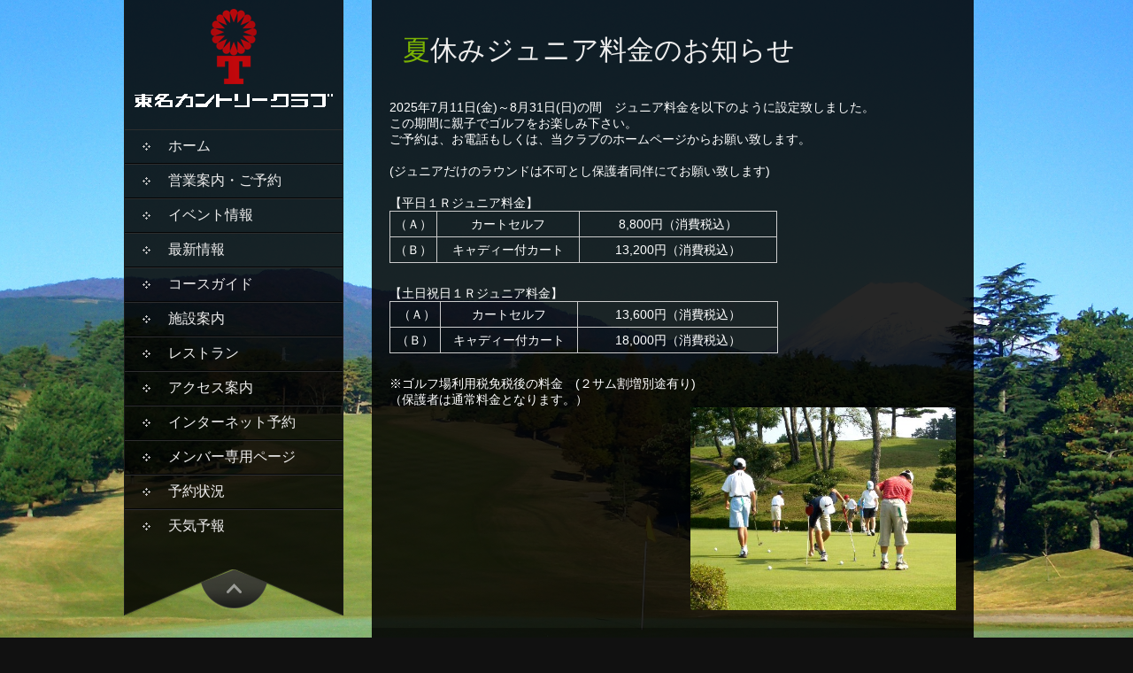

--- FILE ---
content_type: text/html; charset=UTF-8
request_url: https://www.tomeicc.co.jp/news/%E5%A4%8F%E4%BC%91%E3%81%BF%E3%82%B8%E3%83%A5%E3%83%8B%E3%82%A2%E6%96%99%E9%87%91%E3%81%AE%E3%81%8A%E7%9F%A5%E3%82%89%E3%81%9B-2/
body_size: 45020
content:

<!DOCTYPE html>
<html dir="ltr" lang="ja" prefix="og: https://ogp.me/ns#">
<head>
<meta name="google-site-verification" content="EEkNr6YNIF8jV87iudWIMfU45b2OdpE6Z2hhYtlQ7v0" />
<!-- コースガイドギャラリー  -->

<link rel="stylesheet" type="text/css" href="https://www.tomeicc.co.jp/wp-content/themes/skt-full-width/css/bootstrap.min.css" />

<!--[if lte IE 8]>
<script src="/js/jquery.backgroundSize.js"></script>
<script>
$(function() {
    $(".custom-background").css({backgroundSize: "cover"});
});
</script>
<![endif]-->

<!--[if lt IE 9]>
	<script src="https://www.tomeicc.co.jp/wp-content/themes/skt-full-width/js/html5.min.js"></script>
	<![endif]-->
<!-- コースガイドギャラリー  -->
<meta http-equiv="X-UA-Compatible" content="IE=edge" />
<meta charset="UTF-8">
<meta name="viewport" content="width=device-width, initial-scale=1">

<link rel="profile" href="http://gmpg.org/xfn/11">
<link rel="pingback" href="https://www.tomeicc.co.jp/xmlrpc.php">


		<!-- All in One SEO 4.6.1.1 - aioseo.com -->
		<title>夏休みジュニア料金のお知らせ | 東名カントリークラブ</title>
		<meta name="description" content="2025年7月11日(金)～8月31日(日)の間 ジュニア料金を設定" />
		<meta name="robots" content="max-snippet:-1, max-image-preview:large, max-video-preview:-1" />
		<link rel="canonical" href="https://www.tomeicc.co.jp/news/%e5%a4%8f%e4%bc%91%e3%81%bf%e3%82%b8%e3%83%a5%e3%83%8b%e3%82%a2%e6%96%99%e9%87%91%e3%81%ae%e3%81%8a%e7%9f%a5%e3%82%89%e3%81%9b-2/" />
		<meta name="generator" content="All in One SEO (AIOSEO) 4.6.1.1" />
		<meta property="og:locale" content="ja_JP" />
		<meta property="og:site_name" content="東名カントリークラブ |" />
		<meta property="og:type" content="article" />
		<meta property="og:title" content="夏休みジュニア料金のお知らせ | 東名カントリークラブ" />
		<meta property="og:description" content="2025年7月11日(金)～8月31日(日)の間 ジュニア料金を設定" />
		<meta property="og:url" content="https://www.tomeicc.co.jp/news/%e5%a4%8f%e4%bc%91%e3%81%bf%e3%82%b8%e3%83%a5%e3%83%8b%e3%82%a2%e6%96%99%e9%87%91%e3%81%ae%e3%81%8a%e7%9f%a5%e3%82%89%e3%81%9b-2/" />
		<meta property="article:published_time" content="2025-05-02T22:00:27+00:00" />
		<meta property="article:modified_time" content="2025-05-03T03:20:27+00:00" />
		<meta name="twitter:card" content="summary_large_image" />
		<meta name="twitter:title" content="夏休みジュニア料金のお知らせ | 東名カントリークラブ" />
		<meta name="twitter:description" content="2025年7月11日(金)～8月31日(日)の間 ジュニア料金を設定" />
		<script type="application/ld+json" class="aioseo-schema">
			{"@context":"https:\/\/schema.org","@graph":[{"@type":"Article","@id":"https:\/\/www.tomeicc.co.jp\/news\/%e5%a4%8f%e4%bc%91%e3%81%bf%e3%82%b8%e3%83%a5%e3%83%8b%e3%82%a2%e6%96%99%e9%87%91%e3%81%ae%e3%81%8a%e7%9f%a5%e3%82%89%e3%81%9b-2\/#article","name":"\u590f\u4f11\u307f\u30b8\u30e5\u30cb\u30a2\u6599\u91d1\u306e\u304a\u77e5\u3089\u305b | \u6771\u540d\u30ab\u30f3\u30c8\u30ea\u30fc\u30af\u30e9\u30d6","headline":"\u590f\u4f11\u307f\u30b8\u30e5\u30cb\u30a2\u6599\u91d1\u306e\u304a\u77e5\u3089\u305b","author":{"@id":"https:\/\/www.tomeicc.co.jp\/author\/course_admin\/#author"},"publisher":{"@id":"https:\/\/www.tomeicc.co.jp\/#organization"},"image":{"@type":"ImageObject","url":"https:\/\/www.tomeicc.co.jp\/wp-content\/uploads\/2016\/05\/CIMG492202.jpg","width":481,"height":367,"caption":"\u30b8\u30e5\u30cb\u30a2\u30b4\u30eb\u30d5"},"datePublished":"2025-05-03T07:00:27+09:00","dateModified":"2025-05-03T12:20:27+09:00","inLanguage":"ja","mainEntityOfPage":{"@id":"https:\/\/www.tomeicc.co.jp\/news\/%e5%a4%8f%e4%bc%91%e3%81%bf%e3%82%b8%e3%83%a5%e3%83%8b%e3%82%a2%e6%96%99%e9%87%91%e3%81%ae%e3%81%8a%e7%9f%a5%e3%82%89%e3%81%9b-2\/#webpage"},"isPartOf":{"@id":"https:\/\/www.tomeicc.co.jp\/news\/%e5%a4%8f%e4%bc%91%e3%81%bf%e3%82%b8%e3%83%a5%e3%83%8b%e3%82%a2%e6%96%99%e9%87%91%e3%81%ae%e3%81%8a%e7%9f%a5%e3%82%89%e3%81%9b-2\/#webpage"},"articleSection":"\u6700\u65b0\u60c5\u5831"},{"@type":"BreadcrumbList","@id":"https:\/\/www.tomeicc.co.jp\/news\/%e5%a4%8f%e4%bc%91%e3%81%bf%e3%82%b8%e3%83%a5%e3%83%8b%e3%82%a2%e6%96%99%e9%87%91%e3%81%ae%e3%81%8a%e7%9f%a5%e3%82%89%e3%81%9b-2\/#breadcrumblist","itemListElement":[{"@type":"ListItem","@id":"https:\/\/www.tomeicc.co.jp\/#listItem","position":1,"name":"\u5bb6","item":"https:\/\/www.tomeicc.co.jp\/","nextItem":"https:\/\/www.tomeicc.co.jp\/news\/#listItem"},{"@type":"ListItem","@id":"https:\/\/www.tomeicc.co.jp\/news\/#listItem","position":2,"name":"\u6700\u65b0\u60c5\u5831","item":"https:\/\/www.tomeicc.co.jp\/news\/","nextItem":"https:\/\/www.tomeicc.co.jp\/news\/%e5%a4%8f%e4%bc%91%e3%81%bf%e3%82%b8%e3%83%a5%e3%83%8b%e3%82%a2%e6%96%99%e9%87%91%e3%81%ae%e3%81%8a%e7%9f%a5%e3%82%89%e3%81%9b-2\/#listItem","previousItem":"https:\/\/www.tomeicc.co.jp\/#listItem"},{"@type":"ListItem","@id":"https:\/\/www.tomeicc.co.jp\/news\/%e5%a4%8f%e4%bc%91%e3%81%bf%e3%82%b8%e3%83%a5%e3%83%8b%e3%82%a2%e6%96%99%e9%87%91%e3%81%ae%e3%81%8a%e7%9f%a5%e3%82%89%e3%81%9b-2\/#listItem","position":3,"name":"\u590f\u4f11\u307f\u30b8\u30e5\u30cb\u30a2\u6599\u91d1\u306e\u304a\u77e5\u3089\u305b","previousItem":"https:\/\/www.tomeicc.co.jp\/news\/#listItem"}]},{"@type":"Organization","@id":"https:\/\/www.tomeicc.co.jp\/#organization","name":"\u6771\u540d\u30ab\u30f3\u30c8\u30ea\u30fc\u30af\u30e9\u30d6","url":"https:\/\/www.tomeicc.co.jp\/"},{"@type":"Person","@id":"https:\/\/www.tomeicc.co.jp\/author\/course_admin\/#author","url":"https:\/\/www.tomeicc.co.jp\/author\/course_admin\/","name":"course_admin","image":{"@type":"ImageObject","@id":"https:\/\/www.tomeicc.co.jp\/news\/%e5%a4%8f%e4%bc%91%e3%81%bf%e3%82%b8%e3%83%a5%e3%83%8b%e3%82%a2%e6%96%99%e9%87%91%e3%81%ae%e3%81%8a%e7%9f%a5%e3%82%89%e3%81%9b-2\/#authorImage","url":"https:\/\/secure.gravatar.com\/avatar\/23463b99b62a72f26ed677cc556c44e8?s=96&d=mm&r=g","width":96,"height":96,"caption":"course_admin"}},{"@type":"WebPage","@id":"https:\/\/www.tomeicc.co.jp\/news\/%e5%a4%8f%e4%bc%91%e3%81%bf%e3%82%b8%e3%83%a5%e3%83%8b%e3%82%a2%e6%96%99%e9%87%91%e3%81%ae%e3%81%8a%e7%9f%a5%e3%82%89%e3%81%9b-2\/#webpage","url":"https:\/\/www.tomeicc.co.jp\/news\/%e5%a4%8f%e4%bc%91%e3%81%bf%e3%82%b8%e3%83%a5%e3%83%8b%e3%82%a2%e6%96%99%e9%87%91%e3%81%ae%e3%81%8a%e7%9f%a5%e3%82%89%e3%81%9b-2\/","name":"\u590f\u4f11\u307f\u30b8\u30e5\u30cb\u30a2\u6599\u91d1\u306e\u304a\u77e5\u3089\u305b | \u6771\u540d\u30ab\u30f3\u30c8\u30ea\u30fc\u30af\u30e9\u30d6","description":"2025\u5e747\u670811\u65e5(\u91d1)\uff5e8\u670831\u65e5(\u65e5)\u306e\u9593 \u30b8\u30e5\u30cb\u30a2\u6599\u91d1\u3092\u8a2d\u5b9a","inLanguage":"ja","isPartOf":{"@id":"https:\/\/www.tomeicc.co.jp\/#website"},"breadcrumb":{"@id":"https:\/\/www.tomeicc.co.jp\/news\/%e5%a4%8f%e4%bc%91%e3%81%bf%e3%82%b8%e3%83%a5%e3%83%8b%e3%82%a2%e6%96%99%e9%87%91%e3%81%ae%e3%81%8a%e7%9f%a5%e3%82%89%e3%81%9b-2\/#breadcrumblist"},"author":{"@id":"https:\/\/www.tomeicc.co.jp\/author\/course_admin\/#author"},"creator":{"@id":"https:\/\/www.tomeicc.co.jp\/author\/course_admin\/#author"},"image":{"@type":"ImageObject","url":"https:\/\/www.tomeicc.co.jp\/wp-content\/uploads\/2016\/05\/CIMG492202.jpg","@id":"https:\/\/www.tomeicc.co.jp\/news\/%e5%a4%8f%e4%bc%91%e3%81%bf%e3%82%b8%e3%83%a5%e3%83%8b%e3%82%a2%e6%96%99%e9%87%91%e3%81%ae%e3%81%8a%e7%9f%a5%e3%82%89%e3%81%9b-2\/#mainImage","width":481,"height":367,"caption":"\u30b8\u30e5\u30cb\u30a2\u30b4\u30eb\u30d5"},"primaryImageOfPage":{"@id":"https:\/\/www.tomeicc.co.jp\/news\/%e5%a4%8f%e4%bc%91%e3%81%bf%e3%82%b8%e3%83%a5%e3%83%8b%e3%82%a2%e6%96%99%e9%87%91%e3%81%ae%e3%81%8a%e7%9f%a5%e3%82%89%e3%81%9b-2\/#mainImage"},"datePublished":"2025-05-03T07:00:27+09:00","dateModified":"2025-05-03T12:20:27+09:00"},{"@type":"WebSite","@id":"https:\/\/www.tomeicc.co.jp\/#website","url":"https:\/\/www.tomeicc.co.jp\/","name":"\u6771\u540d\u30ab\u30f3\u30c8\u30ea\u30fc\u30af\u30e9\u30d6","inLanguage":"ja","publisher":{"@id":"https:\/\/www.tomeicc.co.jp\/#organization"}}]}
		</script>
		<!-- All in One SEO -->

<link rel='dns-prefetch' href='//fonts.googleapis.com' />
<link rel="alternate" type="application/rss+xml" title="東名カントリークラブ &raquo; フィード" href="https://www.tomeicc.co.jp/feed/" />
<link rel="alternate" type="application/rss+xml" title="東名カントリークラブ &raquo; コメントフィード" href="https://www.tomeicc.co.jp/comments/feed/" />
<link rel="alternate" type="application/rss+xml" title="東名カントリークラブ &raquo; 夏休みジュニア料金のお知らせ のコメントのフィード" href="https://www.tomeicc.co.jp/news/%e5%a4%8f%e4%bc%91%e3%81%bf%e3%82%b8%e3%83%a5%e3%83%8b%e3%82%a2%e6%96%99%e9%87%91%e3%81%ae%e3%81%8a%e7%9f%a5%e3%82%89%e3%81%9b-2/feed/" />
<script type="text/javascript">
/* <![CDATA[ */
window._wpemojiSettings = {"baseUrl":"https:\/\/s.w.org\/images\/core\/emoji\/15.0.3\/72x72\/","ext":".png","svgUrl":"https:\/\/s.w.org\/images\/core\/emoji\/15.0.3\/svg\/","svgExt":".svg","source":{"concatemoji":"https:\/\/www.tomeicc.co.jp\/wp-includes\/js\/wp-emoji-release.min.js?ver=6.5.7"}};
/*! This file is auto-generated */
!function(i,n){var o,s,e;function c(e){try{var t={supportTests:e,timestamp:(new Date).valueOf()};sessionStorage.setItem(o,JSON.stringify(t))}catch(e){}}function p(e,t,n){e.clearRect(0,0,e.canvas.width,e.canvas.height),e.fillText(t,0,0);var t=new Uint32Array(e.getImageData(0,0,e.canvas.width,e.canvas.height).data),r=(e.clearRect(0,0,e.canvas.width,e.canvas.height),e.fillText(n,0,0),new Uint32Array(e.getImageData(0,0,e.canvas.width,e.canvas.height).data));return t.every(function(e,t){return e===r[t]})}function u(e,t,n){switch(t){case"flag":return n(e,"\ud83c\udff3\ufe0f\u200d\u26a7\ufe0f","\ud83c\udff3\ufe0f\u200b\u26a7\ufe0f")?!1:!n(e,"\ud83c\uddfa\ud83c\uddf3","\ud83c\uddfa\u200b\ud83c\uddf3")&&!n(e,"\ud83c\udff4\udb40\udc67\udb40\udc62\udb40\udc65\udb40\udc6e\udb40\udc67\udb40\udc7f","\ud83c\udff4\u200b\udb40\udc67\u200b\udb40\udc62\u200b\udb40\udc65\u200b\udb40\udc6e\u200b\udb40\udc67\u200b\udb40\udc7f");case"emoji":return!n(e,"\ud83d\udc26\u200d\u2b1b","\ud83d\udc26\u200b\u2b1b")}return!1}function f(e,t,n){var r="undefined"!=typeof WorkerGlobalScope&&self instanceof WorkerGlobalScope?new OffscreenCanvas(300,150):i.createElement("canvas"),a=r.getContext("2d",{willReadFrequently:!0}),o=(a.textBaseline="top",a.font="600 32px Arial",{});return e.forEach(function(e){o[e]=t(a,e,n)}),o}function t(e){var t=i.createElement("script");t.src=e,t.defer=!0,i.head.appendChild(t)}"undefined"!=typeof Promise&&(o="wpEmojiSettingsSupports",s=["flag","emoji"],n.supports={everything:!0,everythingExceptFlag:!0},e=new Promise(function(e){i.addEventListener("DOMContentLoaded",e,{once:!0})}),new Promise(function(t){var n=function(){try{var e=JSON.parse(sessionStorage.getItem(o));if("object"==typeof e&&"number"==typeof e.timestamp&&(new Date).valueOf()<e.timestamp+604800&&"object"==typeof e.supportTests)return e.supportTests}catch(e){}return null}();if(!n){if("undefined"!=typeof Worker&&"undefined"!=typeof OffscreenCanvas&&"undefined"!=typeof URL&&URL.createObjectURL&&"undefined"!=typeof Blob)try{var e="postMessage("+f.toString()+"("+[JSON.stringify(s),u.toString(),p.toString()].join(",")+"));",r=new Blob([e],{type:"text/javascript"}),a=new Worker(URL.createObjectURL(r),{name:"wpTestEmojiSupports"});return void(a.onmessage=function(e){c(n=e.data),a.terminate(),t(n)})}catch(e){}c(n=f(s,u,p))}t(n)}).then(function(e){for(var t in e)n.supports[t]=e[t],n.supports.everything=n.supports.everything&&n.supports[t],"flag"!==t&&(n.supports.everythingExceptFlag=n.supports.everythingExceptFlag&&n.supports[t]);n.supports.everythingExceptFlag=n.supports.everythingExceptFlag&&!n.supports.flag,n.DOMReady=!1,n.readyCallback=function(){n.DOMReady=!0}}).then(function(){return e}).then(function(){var e;n.supports.everything||(n.readyCallback(),(e=n.source||{}).concatemoji?t(e.concatemoji):e.wpemoji&&e.twemoji&&(t(e.twemoji),t(e.wpemoji)))}))}((window,document),window._wpemojiSettings);
/* ]]> */
</script>
<style id='wp-emoji-styles-inline-css' type='text/css'>

	img.wp-smiley, img.emoji {
		display: inline !important;
		border: none !important;
		box-shadow: none !important;
		height: 1em !important;
		width: 1em !important;
		margin: 0 0.07em !important;
		vertical-align: -0.1em !important;
		background: none !important;
		padding: 0 !important;
	}
</style>
<link rel='stylesheet' id='wp-block-library-css' href='https://www.tomeicc.co.jp/wp-includes/css/dist/block-library/style.min.css?ver=6.5.7' type='text/css' media='all' />
<style id='classic-theme-styles-inline-css' type='text/css'>
/*! This file is auto-generated */
.wp-block-button__link{color:#fff;background-color:#32373c;border-radius:9999px;box-shadow:none;text-decoration:none;padding:calc(.667em + 2px) calc(1.333em + 2px);font-size:1.125em}.wp-block-file__button{background:#32373c;color:#fff;text-decoration:none}
</style>
<style id='global-styles-inline-css' type='text/css'>
body{--wp--preset--color--black: #000000;--wp--preset--color--cyan-bluish-gray: #abb8c3;--wp--preset--color--white: #ffffff;--wp--preset--color--pale-pink: #f78da7;--wp--preset--color--vivid-red: #cf2e2e;--wp--preset--color--luminous-vivid-orange: #ff6900;--wp--preset--color--luminous-vivid-amber: #fcb900;--wp--preset--color--light-green-cyan: #7bdcb5;--wp--preset--color--vivid-green-cyan: #00d084;--wp--preset--color--pale-cyan-blue: #8ed1fc;--wp--preset--color--vivid-cyan-blue: #0693e3;--wp--preset--color--vivid-purple: #9b51e0;--wp--preset--gradient--vivid-cyan-blue-to-vivid-purple: linear-gradient(135deg,rgba(6,147,227,1) 0%,rgb(155,81,224) 100%);--wp--preset--gradient--light-green-cyan-to-vivid-green-cyan: linear-gradient(135deg,rgb(122,220,180) 0%,rgb(0,208,130) 100%);--wp--preset--gradient--luminous-vivid-amber-to-luminous-vivid-orange: linear-gradient(135deg,rgba(252,185,0,1) 0%,rgba(255,105,0,1) 100%);--wp--preset--gradient--luminous-vivid-orange-to-vivid-red: linear-gradient(135deg,rgba(255,105,0,1) 0%,rgb(207,46,46) 100%);--wp--preset--gradient--very-light-gray-to-cyan-bluish-gray: linear-gradient(135deg,rgb(238,238,238) 0%,rgb(169,184,195) 100%);--wp--preset--gradient--cool-to-warm-spectrum: linear-gradient(135deg,rgb(74,234,220) 0%,rgb(151,120,209) 20%,rgb(207,42,186) 40%,rgb(238,44,130) 60%,rgb(251,105,98) 80%,rgb(254,248,76) 100%);--wp--preset--gradient--blush-light-purple: linear-gradient(135deg,rgb(255,206,236) 0%,rgb(152,150,240) 100%);--wp--preset--gradient--blush-bordeaux: linear-gradient(135deg,rgb(254,205,165) 0%,rgb(254,45,45) 50%,rgb(107,0,62) 100%);--wp--preset--gradient--luminous-dusk: linear-gradient(135deg,rgb(255,203,112) 0%,rgb(199,81,192) 50%,rgb(65,88,208) 100%);--wp--preset--gradient--pale-ocean: linear-gradient(135deg,rgb(255,245,203) 0%,rgb(182,227,212) 50%,rgb(51,167,181) 100%);--wp--preset--gradient--electric-grass: linear-gradient(135deg,rgb(202,248,128) 0%,rgb(113,206,126) 100%);--wp--preset--gradient--midnight: linear-gradient(135deg,rgb(2,3,129) 0%,rgb(40,116,252) 100%);--wp--preset--font-size--small: 13px;--wp--preset--font-size--medium: 20px;--wp--preset--font-size--large: 36px;--wp--preset--font-size--x-large: 42px;--wp--preset--spacing--20: 0.44rem;--wp--preset--spacing--30: 0.67rem;--wp--preset--spacing--40: 1rem;--wp--preset--spacing--50: 1.5rem;--wp--preset--spacing--60: 2.25rem;--wp--preset--spacing--70: 3.38rem;--wp--preset--spacing--80: 5.06rem;--wp--preset--shadow--natural: 6px 6px 9px rgba(0, 0, 0, 0.2);--wp--preset--shadow--deep: 12px 12px 50px rgba(0, 0, 0, 0.4);--wp--preset--shadow--sharp: 6px 6px 0px rgba(0, 0, 0, 0.2);--wp--preset--shadow--outlined: 6px 6px 0px -3px rgba(255, 255, 255, 1), 6px 6px rgba(0, 0, 0, 1);--wp--preset--shadow--crisp: 6px 6px 0px rgba(0, 0, 0, 1);}:where(.is-layout-flex){gap: 0.5em;}:where(.is-layout-grid){gap: 0.5em;}body .is-layout-flex{display: flex;}body .is-layout-flex{flex-wrap: wrap;align-items: center;}body .is-layout-flex > *{margin: 0;}body .is-layout-grid{display: grid;}body .is-layout-grid > *{margin: 0;}:where(.wp-block-columns.is-layout-flex){gap: 2em;}:where(.wp-block-columns.is-layout-grid){gap: 2em;}:where(.wp-block-post-template.is-layout-flex){gap: 1.25em;}:where(.wp-block-post-template.is-layout-grid){gap: 1.25em;}.has-black-color{color: var(--wp--preset--color--black) !important;}.has-cyan-bluish-gray-color{color: var(--wp--preset--color--cyan-bluish-gray) !important;}.has-white-color{color: var(--wp--preset--color--white) !important;}.has-pale-pink-color{color: var(--wp--preset--color--pale-pink) !important;}.has-vivid-red-color{color: var(--wp--preset--color--vivid-red) !important;}.has-luminous-vivid-orange-color{color: var(--wp--preset--color--luminous-vivid-orange) !important;}.has-luminous-vivid-amber-color{color: var(--wp--preset--color--luminous-vivid-amber) !important;}.has-light-green-cyan-color{color: var(--wp--preset--color--light-green-cyan) !important;}.has-vivid-green-cyan-color{color: var(--wp--preset--color--vivid-green-cyan) !important;}.has-pale-cyan-blue-color{color: var(--wp--preset--color--pale-cyan-blue) !important;}.has-vivid-cyan-blue-color{color: var(--wp--preset--color--vivid-cyan-blue) !important;}.has-vivid-purple-color{color: var(--wp--preset--color--vivid-purple) !important;}.has-black-background-color{background-color: var(--wp--preset--color--black) !important;}.has-cyan-bluish-gray-background-color{background-color: var(--wp--preset--color--cyan-bluish-gray) !important;}.has-white-background-color{background-color: var(--wp--preset--color--white) !important;}.has-pale-pink-background-color{background-color: var(--wp--preset--color--pale-pink) !important;}.has-vivid-red-background-color{background-color: var(--wp--preset--color--vivid-red) !important;}.has-luminous-vivid-orange-background-color{background-color: var(--wp--preset--color--luminous-vivid-orange) !important;}.has-luminous-vivid-amber-background-color{background-color: var(--wp--preset--color--luminous-vivid-amber) !important;}.has-light-green-cyan-background-color{background-color: var(--wp--preset--color--light-green-cyan) !important;}.has-vivid-green-cyan-background-color{background-color: var(--wp--preset--color--vivid-green-cyan) !important;}.has-pale-cyan-blue-background-color{background-color: var(--wp--preset--color--pale-cyan-blue) !important;}.has-vivid-cyan-blue-background-color{background-color: var(--wp--preset--color--vivid-cyan-blue) !important;}.has-vivid-purple-background-color{background-color: var(--wp--preset--color--vivid-purple) !important;}.has-black-border-color{border-color: var(--wp--preset--color--black) !important;}.has-cyan-bluish-gray-border-color{border-color: var(--wp--preset--color--cyan-bluish-gray) !important;}.has-white-border-color{border-color: var(--wp--preset--color--white) !important;}.has-pale-pink-border-color{border-color: var(--wp--preset--color--pale-pink) !important;}.has-vivid-red-border-color{border-color: var(--wp--preset--color--vivid-red) !important;}.has-luminous-vivid-orange-border-color{border-color: var(--wp--preset--color--luminous-vivid-orange) !important;}.has-luminous-vivid-amber-border-color{border-color: var(--wp--preset--color--luminous-vivid-amber) !important;}.has-light-green-cyan-border-color{border-color: var(--wp--preset--color--light-green-cyan) !important;}.has-vivid-green-cyan-border-color{border-color: var(--wp--preset--color--vivid-green-cyan) !important;}.has-pale-cyan-blue-border-color{border-color: var(--wp--preset--color--pale-cyan-blue) !important;}.has-vivid-cyan-blue-border-color{border-color: var(--wp--preset--color--vivid-cyan-blue) !important;}.has-vivid-purple-border-color{border-color: var(--wp--preset--color--vivid-purple) !important;}.has-vivid-cyan-blue-to-vivid-purple-gradient-background{background: var(--wp--preset--gradient--vivid-cyan-blue-to-vivid-purple) !important;}.has-light-green-cyan-to-vivid-green-cyan-gradient-background{background: var(--wp--preset--gradient--light-green-cyan-to-vivid-green-cyan) !important;}.has-luminous-vivid-amber-to-luminous-vivid-orange-gradient-background{background: var(--wp--preset--gradient--luminous-vivid-amber-to-luminous-vivid-orange) !important;}.has-luminous-vivid-orange-to-vivid-red-gradient-background{background: var(--wp--preset--gradient--luminous-vivid-orange-to-vivid-red) !important;}.has-very-light-gray-to-cyan-bluish-gray-gradient-background{background: var(--wp--preset--gradient--very-light-gray-to-cyan-bluish-gray) !important;}.has-cool-to-warm-spectrum-gradient-background{background: var(--wp--preset--gradient--cool-to-warm-spectrum) !important;}.has-blush-light-purple-gradient-background{background: var(--wp--preset--gradient--blush-light-purple) !important;}.has-blush-bordeaux-gradient-background{background: var(--wp--preset--gradient--blush-bordeaux) !important;}.has-luminous-dusk-gradient-background{background: var(--wp--preset--gradient--luminous-dusk) !important;}.has-pale-ocean-gradient-background{background: var(--wp--preset--gradient--pale-ocean) !important;}.has-electric-grass-gradient-background{background: var(--wp--preset--gradient--electric-grass) !important;}.has-midnight-gradient-background{background: var(--wp--preset--gradient--midnight) !important;}.has-small-font-size{font-size: var(--wp--preset--font-size--small) !important;}.has-medium-font-size{font-size: var(--wp--preset--font-size--medium) !important;}.has-large-font-size{font-size: var(--wp--preset--font-size--large) !important;}.has-x-large-font-size{font-size: var(--wp--preset--font-size--x-large) !important;}
.wp-block-navigation a:where(:not(.wp-element-button)){color: inherit;}
:where(.wp-block-post-template.is-layout-flex){gap: 1.25em;}:where(.wp-block-post-template.is-layout-grid){gap: 1.25em;}
:where(.wp-block-columns.is-layout-flex){gap: 2em;}:where(.wp-block-columns.is-layout-grid){gap: 2em;}
.wp-block-pullquote{font-size: 1.5em;line-height: 1.6;}
</style>
<link rel='stylesheet' id='wp-pagenavi-css' href='https://www.tomeicc.co.jp/wp-content/plugins/wp-pagenavi/pagenavi-css.css?ver=2.70' type='text/css' media='all' />
<link rel='stylesheet' id='skt_full_width-gfonts-css' href='//fonts.googleapis.com/css?family=Roboto+Condensed%3A400%2C300%2C300italic%2C400italic%2C700%2C700italic&#038;ver=6.5.7' type='text/css' media='all' />
<link rel='stylesheet' id='skt_full_width-fonts-css' href='//fonts.googleapis.com/css?family=Roboto%3A400%2C300%2C700&#038;ver=6.5.7' type='text/css' media='all' />
<link rel='stylesheet' id='skt_full_width-basic-style-css' href='https://www.tomeicc.co.jp/wp-content/themes/skt-full-width/style.css?ver=6.5.7' type='text/css' media='all' />
<link rel='stylesheet' id='skt_full_width-layout-css' href='https://www.tomeicc.co.jp/wp-content/themes/skt-full-width/css/layouts/sidebar-content.css?ver=6.5.7' type='text/css' media='all' />
<link rel='stylesheet' id='skt_full_width-editor-style-css' href='https://www.tomeicc.co.jp/wp-content/themes/skt-full-width/editor-style.css?ver=6.5.7' type='text/css' media='all' />
<link rel='stylesheet' id='skt_full_width-main-style-css' href='https://www.tomeicc.co.jp/wp-content/themes/skt-full-width/css/main.css?ver=6.5.7' type='text/css' media='all' />
<link rel='stylesheet' id='skt_full_width-supersized-default-theme-css' href='https://www.tomeicc.co.jp/wp-content/themes/skt-full-width/css/supersized.css?ver=6.5.7' type='text/css' media='all' />
<link rel='stylesheet' id='skt_full_width-supersized-style-css' href='https://www.tomeicc.co.jp/wp-content/themes/skt-full-width/css/supersized.shutter.css?ver=6.5.7' type='text/css' media='all' />
<link rel='stylesheet' id='fancybox-css' href='https://www.tomeicc.co.jp/wp-content/plugins/easy-fancybox/fancybox/1.5.4/jquery.fancybox.min.css?ver=6.5.7' type='text/css' media='screen' />
<style id='fancybox-inline-css' type='text/css'>
#fancybox-outer{background:#ffffff}#fancybox-content{background:#ffffff;border-color:#ffffff;color:#000000;}#fancybox-title,#fancybox-title-float-main{color:#fff}
</style>
<!--n2css--><script type="text/javascript" src="https://www.tomeicc.co.jp/wp-includes/js/jquery/jquery.min.js?ver=3.7.1" id="jquery-core-js"></script>
<script type="text/javascript" src="https://www.tomeicc.co.jp/wp-includes/js/jquery/jquery-migrate.min.js?ver=3.4.1" id="jquery-migrate-js"></script>
<script type="text/javascript" src="https://www.tomeicc.co.jp/wp-content/themes/skt-full-width/js/supersized.3.2.7.min.js?ver=6.5.7" id="skt_full_width-supersized-slider-js"></script>
<script type="text/javascript" src="https://www.tomeicc.co.jp/wp-content/themes/skt-full-width/js/supersized.shutter.js?ver=6.5.7" id="skt_full_width-supersized-shutter-js"></script>
<link rel="https://api.w.org/" href="https://www.tomeicc.co.jp/wp-json/" /><link rel="alternate" type="application/json" href="https://www.tomeicc.co.jp/wp-json/wp/v2/posts/16495" /><link rel="EditURI" type="application/rsd+xml" title="RSD" href="https://www.tomeicc.co.jp/xmlrpc.php?rsd" />
<meta name="generator" content="WordPress 6.5.7" />
<link rel='shortlink' href='https://www.tomeicc.co.jp/?p=16495' />
<link rel="alternate" type="application/json+oembed" href="https://www.tomeicc.co.jp/wp-json/oembed/1.0/embed?url=https%3A%2F%2Fwww.tomeicc.co.jp%2Fnews%2F%25e5%25a4%258f%25e4%25bc%2591%25e3%2581%25bf%25e3%2582%25b8%25e3%2583%25a5%25e3%2583%258b%25e3%2582%25a2%25e6%2596%2599%25e9%2587%2591%25e3%2581%25ae%25e3%2581%258a%25e7%259f%25a5%25e3%2582%2589%25e3%2581%259b-2%2F" />
<link rel="alternate" type="text/xml+oembed" href="https://www.tomeicc.co.jp/wp-json/oembed/1.0/embed?url=https%3A%2F%2Fwww.tomeicc.co.jp%2Fnews%2F%25e5%25a4%258f%25e4%25bc%2591%25e3%2581%25bf%25e3%2582%25b8%25e3%2583%25a5%25e3%2583%258b%25e3%2582%25a2%25e6%2596%2599%25e9%2587%2591%25e3%2581%25ae%25e3%2581%258a%25e7%259f%25a5%25e3%2582%2589%25e3%2581%259b-2%2F&#038;format=xml" />
<style></style><style>.main-navigation {	margin-bottom: -5px;}</style><style>.main-navigation {	margin-bottom: 15px;}</style><style>#site-nav ul li a:hover, #site-nav li.current_page_item a{background-image:url(http://www.tomeicc.co.jp/wp-content/themes/skt-full-width/images/nav-icon-hover.png)}#site-nav ul li a:hover, #site-nav li.current_page_item a, div.slide-title a:hover{color:#7BB303;}mark, ins, a, .header .logo h1.site-title:first-letter, h2#page-title:first-letter,.archive h1.page-title:first-letter,.page h1.entry-title:first-letter, h2#page-title:first-letter,.archive h1.page-title:first-letter,.page h1.entry-title:first-letter, .single-post h1.entry-title:first-letter, .entry-meta a, .search h1.entry-title:first-letter,.archive h1.entry-title:first-letter, .read-more a:hover, .recent-post .post-box .post-text a, aside ul li a:hover, .widget ul li a:hover, h3.company-title:first-letter, .footer-menu ul li a:hover, .social a:hover, .footer-bottom a{color:#7BB303;}button, html input[type="button"], input[type="reset"],input[type="submit"]{background-color:#7BB303;}.pagination ul  > li  > a, .pagination ul  > li  > span{background:linear-gradient(#89b219, #3f8d03) !important; background:-moz-linear-gradient(#89b219, #3f8d03) !important; background:-webkit-linear-gradient(#89b219, #3f8d03) !important; background:-o-linear-gradient(#89b219, #3f8d03) !important;}.pagination ul  > li:hover > a, .pagination ul  > li > span.current{background:linear-gradient(#3f8d03, #89b219) !important; background:-moz-linear-gradient(#3f8d03, #89b219) !important; background:-webkit-linear-gradient(#3f8d03, #89b219) !important; background:-o-linear-gradient(#3f8d03, #89b219) !important;}</style>	<!--[if lte IE 8]>
  <![endif]-->
	<script type="text/javascript">
	jQuery(document).ready(function(){
		jQuery.supersized({
			// Functionality
			slideshow               :   1,			// Slideshow on/off
			autoplay				:	1,			// Determines whether slideshow begins playing when page is loaded. 
			start_slide             :   1,			// Start slide (0 is random)
			stop_loop				:	0,			// Pauses slideshow on last slide
			random					: 	0,			// Randomize slide order (Ignores start slide)
			slide_interval          :   5000,		// Length between transitions
			transition              :   1,
			transition_speed		:	2500,		// Speed of transition
			new_window				:	1,			// Image links open in new window/tab
			pause_hover             :   0,			// Pause slideshow on hover
			keyboard_nav            :   1,			// Keyboard navigation on/off
			performance				:	1,			// 0-Normal, 1-Hybrid speed/quality, 2-Optimizes image quality, 3-Optimizes transition speed // (Only works for Firefox/IE, not Webkit)
			image_protect			:	0,			// Disables image dragging and right click with Javascript
	
			// Size & Position
			min_width		        :   0,			// Min width allowed (in pixels)
			min_height		        :   0,			// Min height allowed (in pixels)
			vertical_center         :   1,			// Vertically center background
			horizontal_center       :   1,			// Horizontally center background
			fit_always				:	0,			// Image will never exceed browser width or height (Ignores min. dimensions)
			fit_portrait         	:   1,			// Portrait images will not exceed browser height
			fit_landscape			:   0,			// Landscape images will not exceed browser width
	
			// Components 				
			slide_links				:	'blank',	// Individual links for each slide (Options: false, 'num', 'name', 'blank')
			thumb_links				:	1,			// Individual thumb links for each slide
			thumbnail_navigation    :   0,			// Thumbnail navigation
			slides 					:  	[			// Slideshow Images
			
											{image : 'https://www.tomeicc.co.jp/wp-content/uploads/2016/05/CIMG492202.jpg', title : '', thumb : 'https://www.tomeicc.co.jp/wp-content/uploads/2016/05/CIMG492202.jpg', url : ''},
										],
			// Theme Options 
			progress_bar			:	1,			// Timer for each slide			
			mouse_scrub				:	0
		});
		
		// hide controller if only 1 image exist.
		var cntSlide = jQuery('ul#thumb-list li').length;
		if( cntSlide < 2 ){
			jQuery('#controls-wrapper').css('visibility','hidden');
		}
	});
	
	</script>	<script>
    jQuery(document).ready(function() {
        jQuery("#header-bottom-shape").click(function(){
            if ( jQuery( "#site-nav" ).is( ":hidden" ) ) {
                jQuery( "#site-nav" ).slideDown("slow");
            } else {
                jQuery( "#site-nav" ).slideUp("slow");
            }
            jQuery( this ).toggleClass('showDown');
        });
        jQuery( "#site-nav li:last" ).addClass("noBottomBorder");
        jQuery( "#site-nav li:parent" ).find('ul.sub-menu').parent().addClass("haschild");
    });
	</script>
	<script>
    jQuery(document).ready(function() {
        jQuery("#header-bottom-shape2").click(function(){
            if ( jQuery( "#site-nav" ).is( ":hidden" ) ) {
                jQuery( "#site-nav" ).slideDown("slow");
            } else {
                jQuery( "#site-nav" ).slideUp("slow");
            }
            jQuery( this ).toggleClass('showDown');
        });
        jQuery( "#site-nav li:last" ).addClass("noBottomBorder");
        jQuery( "#site-nav li:parent" ).find('ul.sub-menu').parent().addClass("haschild");
    });
	</script>
    		<style type="text/css">
		
	</style>
	<style type="text/css" id="custom-background-css">
body.custom-background { background-image: url("https://www.tomeicc.co.jp/wp-content/uploads/2017/11/back_img.png"); background-position: left top; background-size: auto; background-repeat: no-repeat; background-attachment: scroll; }
</style>
	<script type="text/javascript" src="https://www.tomeicc.co.jp/wp-content/themes/skt-full-width/js/bootstrap.min.js"></script>


<!-- Google Analytics -->
<script>
  (function(i,s,o,g,r,a,m){i['GoogleAnalyticsObject']=r;i[r]=i[r]||function(){
  (i[r].q=i[r].q||[]).push(arguments)},i[r].l=1*new Date();a=s.createElement(o),
  m=s.getElementsByTagName(o)[0];a.async=1;a.src=g;m.parentNode.insertBefore(a,m)
  })(window,document,'script','//www.google-analytics.com/analytics.js','ga');

  ga('create', 'UA-34795463-1', 'auto');
  ga('send', 'pageview');

</script>
<!-- //Google Analytics -->
<!-- Google tag (gtag.js) -->
<script async src="https://www.googletagmanager.com/gtag/js?id=G-8Y75VSXPSC"></script>
<script>
  window.dataLayer = window.dataLayer || [];
  function gtag(){dataLayer.push(arguments);}
  gtag('js', new Date());

  gtag('config', 'G-8Y75VSXPSC');
</script>



</head>

<body class="post-template-default single single-post postid-16495 single-format-standard custom-background group-blog">

<img src="https://www.tomeicc.co.jp/wp-content/themes/skt-full-width/images/Ai8022.jpg" class="iebg">
<div id="page" class="hfeed site">
	
	
    <div id="wrapper">
        <div id="home"></div>
        <div id="secondary" class="widget-area " role="complementary">
            <div class="header">
                <div class="logo">
                    <h1 class="site-title"><a href="https://www.tomeicc.co.jp/" rel="home">
                    		                    	<img src="http://www.tomeicc.co.jp/wp-content/themes/skt-full-width/images/logo.png" />
                                            </a></h1>
                    <h2 class="site-description"></h2><br />
                </div>

									
														<h1 id="header-bottom-shape2" class="menu-toggle pc_remove">Menu</h1>
					<div id="site-nav">
						<div class="screen-reader-text skip-link"><a href="#content">Skip to content</a></div>
						<ul id="menu-%e3%83%a1%e3%83%8b%e3%83%a5%e3%83%bc-1" class=""><li id="menu-item-36" class="menu-item menu-item-type-custom menu-item-object-custom menu-item-home menu-item-36"><a href="http://www.tomeicc.co.jp/">ホーム</a></li>
<li id="menu-item-39" class="menu-item menu-item-type-post_type menu-item-object-page menu-item-39"><a href="https://www.tomeicc.co.jp/reservation/">営業案内・ご予約</a></li>
<li id="menu-item-4778" class="menu-item menu-item-type-post_type menu-item-object-page menu-item-4778"><a href="https://www.tomeicc.co.jp/tomeievent/">イベント情報</a></li>
<li id="menu-item-4607" class="menu-item menu-item-type-post_type menu-item-object-page menu-item-4607"><a href="https://www.tomeicc.co.jp/tomeinews/">最新情報</a></li>
<li id="menu-item-40" class="menu-item menu-item-type-post_type menu-item-object-page menu-item-40"><a href="https://www.tomeicc.co.jp/course/">コースガイド</a></li>
<li id="menu-item-41" class="menu-item menu-item-type-post_type menu-item-object-page menu-item-41"><a href="https://www.tomeicc.co.jp/facility/">施設案内</a></li>
<li id="menu-item-42" class="menu-item menu-item-type-post_type menu-item-object-page menu-item-42"><a href="https://www.tomeicc.co.jp/restaurant/">レストラン</a></li>
<li id="menu-item-43" class="menu-item menu-item-type-post_type menu-item-object-page menu-item-43"><a href="https://www.tomeicc.co.jp/access/">アクセス案内</a></li>
<li id="menu-item-44" class="menu-item menu-item-type-post_type menu-item-object-page menu-item-44"><a href="https://www.tomeicc.co.jp/reserve/">インターネット予約</a></li>
<li id="menu-item-107" class="menu-item menu-item-type-post_type menu-item-object-page menu-item-107"><a href="https://www.tomeicc.co.jp/memberlogin/">メンバー専用ページ</a></li>
<li id="menu-item-4944" class="menu-item menu-item-type-custom menu-item-object-custom menu-item-4944"><a href="http://www.tomeicc.co.jp/?p=16499">予約状況</a></li>
<li id="menu-item-4802" class="menu-item menu-item-type-custom menu-item-object-custom menu-item-4802"><a target="_blank" rel="noopener" href="http://www.golfweather.info/tenki/1195/1">天気予報</a></li>
</ul>					</div>
				
                <div class="header-bottom">
                    <div id="header-bottom-shape" class="menu-toggle">
                    </div><!-- header-bottom-shape -->
                </div><!-- header-bottom -->
                    
            </div><!-- header -->
                    </div><!-- secondary -->
          
	<div id="primary" class="content-area">
    	 <div id="content" class="site-content container">
		<main id="main" class="site-main" role="main">
        <article id="post-16495" class="single-post post-16495 post type-post status-publish format-standard has-post-thumbnail hentry category-news">
	<header class="entry-header">
		<h1 class="entry-title">夏休みジュニア料金のお知らせ</h1>
				</header><!-- .entry-header -->
    </article>
			<div class="blog-post">
		        

			


	<div class="entry-content">
     <div class="postmeta">
                        	<div class="post-date">2025年5月3日</div><!-- post-date -->
                            <div class="post-comment">コメントはまだありません</div><!-- post-comment --><div class="clear"></div>
						</div><!-- postmeta -->
		<div class="post-thumb">
			<img width="481" height="367" src="https://www.tomeicc.co.jp/wp-content/uploads/2016/05/CIMG492202.jpg" class="attachment-post-thumbnail size-post-thumbnail wp-post-image" alt="ジュニアゴルフ" decoding="async" fetchpriority="high" srcset="https://www.tomeicc.co.jp/wp-content/uploads/2016/05/CIMG492202.jpg 481w, https://www.tomeicc.co.jp/wp-content/uploads/2016/05/CIMG492202-300x228.jpg 300w" sizes="(max-width: 481px) 100vw, 481px" />		</div><br />
		<p>2025年7月11日(金)～8月31日(日)の間　ジュニア料金を以下のように設定致しました。</p>
<p>この期間に親子でゴルフをお楽しみ下さい。</p>
<p>ご予約は、お電話もしくは、当クラブのホームページからお願い致します。</p>
<p>&nbsp;</p>
<p>(ジュニアだけのラウンドは不可とし保護者同伴にてお願い致します)</p>
<p>&nbsp;</p>
<p>【平日１Ｒジュニア料金】</p>
<table style="width: 438.79px">
<tbody>
<tr style="height: 24px">
<td style="width: 28px;height: 24px;text-align: center">（Ａ）</td>
<td style="width: 172px;height: 24px;text-align: center">カートセルフ</td>
<td style="width: 236.79px;height: 24px;text-align: center">8,800円（消費税込）</td>
</tr>
<tr style="height: 24px">
<td style="width: 28px;height: 24px;text-align: center">（Ｂ）</td>
<td style="width: 172px;height: 24px;text-align: center">キャディー付カート</td>
<td style="width: 236.79px;height: 24px;text-align: center">13,200円（消費税込）</td>
</tr>
</tbody>
</table>
<p>&nbsp;</p>
<p>【土日祝日１Ｒジュニア料金】</p>
<table style="width: 439.36px">
<tbody>
<tr>
<td style="width: 31px;text-align: center"> （Ａ）</td>
<td style="width: 162px;text-align: center">カートセルフ</td>
<td style="width: 234.36px;text-align: center">13,600円（消費税込）</td>
</tr>
<tr>
<td style="width: 31px;text-align: center">（Ｂ）</td>
<td style="width: 162px;text-align: center">キャディー付カート</td>
<td style="width: 234.36px;text-align: center">18,000円（消費税込）</td>
</tr>
</tbody>
</table>
<p>&nbsp;</p>
<p>※ゴルフ場利用税免税後の料金　(２サム割増別途有り)</p>
<p>（保護者は通常料金となります。）</p>
<p><a href="http://www.tomeicc.co.jp/wp-content/uploads/2016/05/CIMG492202.jpg"><img decoding="async" class="alignright size-medium wp-image-5751" src="http://www.tomeicc.co.jp/wp-content/uploads/2016/05/CIMG492202-300x228.jpg" alt="ジュニアゴルフ" width="300" height="228" srcset="https://www.tomeicc.co.jp/wp-content/uploads/2016/05/CIMG492202-300x228.jpg 300w, https://www.tomeicc.co.jp/wp-content/uploads/2016/05/CIMG492202.jpg 481w" sizes="(max-width: 300px) 100vw, 300px" /></a></p>
			</div><!-- .entry-content -->

	<footer class="entry-meta">
		
			</footer><!-- .entry-meta -->


			
			
					</div><!-- blog-post -->
						<div class="clear"></div>
		</main><!-- #main -->
	



	</div><!-- #content -->
	<div class="clear"></div>

	<footer id="colophon" class="site-footer" role="contentinfo">
		<div class="foot_col_container">


			

			   
			
			<div class="contact">
				<h3 class="company-title">東名カントリークラブ</h3>
				<p>〒410-1126<br />静岡県裾野市桃園300</p>
				<dl>
        <dt>Phone :</dt>
				<dd>055-992-3331</dd>
        <dt>Fax :</dt>
				<dd>055-993-2141</dd>
        <dt>E-mail :</dt>
				<dd>yoyaku@tomeicc.co.jp</dd>
        </dl>

				<!--p><strong>Phone :</strong><a href="tel:0594-31-5111" style="color:#FFFFFF;"> 0594-31-5111</a></p>
				<p><strong>Fax :</strong><a onclick="javascript:void(0)" style="text-decoration:none;pointer-events:text;cursor:text;color:#ffffff;"> 0594-31-5065</a></p-->
			</div><!-- contact -->
                        <div class="bnrCon sp_remove"><!--a href="http://www.tomeicc.co.jp/internet-booking/"><img src="/kuwana/wp-content/themes/skt-full-width/images/bnr_reserve196.jpg"></a><br /-->
                        <div>
			    <p class="fL"><a href="http://webpack2.jp/info/privacy_policy/443501" target="_blank">プライバシーポリシー</a></p>                           
			    <p class="fL mLR05">|</p>
                            <p class="fL"><a href="http://www.tomeicc.co.jp/?p=4484">リンク集</a></p>
                            <p class="fL mLR05">|</p>
                            <p class="fL"><a href="https://webpack2.jp/info/inquiry/entry/443501" target="_blank">お問合せ</a></p>
                            <!--p class="fL mLR05">|</p>
                            <p class="fL"><a href="http://www.golfweather.info/tenki/1195/1" target="_blank">天気予報</a></p-->
                        </div>
                        </div>
			<div class="clear"></div>
                </div>
	</footer>

	<div class="footer-bottom">
		<div class="foot_col_container">
		<div class="bottom-right">
			Copyright&copy; Toumei Country Club. All Rights Reserved.
		</div><!-- bottom-right --><div class="clear"></div>
		</div><!-- footer-bottom -->
	</div>

</div><!-- #page -->

</div><!-- #primary -->
</div><!-- wrapper -->
<script type="text/javascript" src="https://www.tomeicc.co.jp/wp-includes/js/comment-reply.min.js?ver=6.5.7" id="comment-reply-js" async="async" data-wp-strategy="async"></script>
<script type="text/javascript" src="https://www.tomeicc.co.jp/wp-content/plugins/easy-fancybox/fancybox/1.5.4/jquery.fancybox.min.js?ver=6.5.7" id="jquery-fancybox-js"></script>
<script type="text/javascript" id="jquery-fancybox-js-after">
/* <![CDATA[ */
var fb_timeout, fb_opts={'autoScale':true,'showCloseButton':true,'width':560,'height':340,'margin':20,'padding':10,'centerOnScroll':false,'enableEscapeButton':true,'speedIn':300,'speedOut':300,'overlayShow':true,'hideOnOverlayClick':true,'overlayColor':'#000','overlayOpacity':0.6,'minViewportWidth':320,'minVpHeight':320 };
if(typeof easy_fancybox_handler==='undefined'){
var easy_fancybox_handler=function(){
jQuery([".nolightbox","a.wp-block-file__button","a.pin-it-button","a[href*='pinterest.com\/pin\/create']","a[href*='facebook.com\/share']","a[href*='twitter.com\/share']"].join(',')).addClass('nofancybox');
jQuery('a.fancybox-close').on('click',function(e){e.preventDefault();jQuery.fancybox.close()});
/* IMG */
var fb_IMG_select=jQuery('a[href*=".jpg" i]:not(.nofancybox,li.nofancybox>a),area[href*=".jpg" i]:not(.nofancybox),a[href*=".png" i]:not(.nofancybox,li.nofancybox>a),area[href*=".png" i]:not(.nofancybox),a[href*=".webp" i]:not(.nofancybox,li.nofancybox>a),area[href*=".webp" i]:not(.nofancybox),a[href*=".jpeg" i]:not(.nofancybox,li.nofancybox>a),area[href*=".jpeg" i]:not(.nofancybox)');
fb_IMG_select.addClass('fancybox image');
var fb_IMG_sections=jQuery('.gallery,.wp-block-gallery,.tiled-gallery,.wp-block-jetpack-tiled-gallery');
fb_IMG_sections.each(function(){jQuery(this).find(fb_IMG_select).attr('rel','gallery-'+fb_IMG_sections.index(this));});
jQuery('a.fancybox,area.fancybox,.fancybox>a').each(function(){jQuery(this).fancybox(jQuery.extend(true,{},fb_opts,{'transition':'elastic','transitionIn':'elastic','transitionOut':'elastic','opacity':false,'hideOnContentClick':false,'titleShow':true,'titlePosition':'over','titleFromAlt':true,'showNavArrows':true,'enableKeyboardNav':true,'cyclic':false,'mouseWheel':'true','changeSpeed':250,'changeFade':300}))});
};};
var easy_fancybox_auto=function(){setTimeout(function(){jQuery('a#fancybox-auto,#fancybox-auto>a').first().trigger('click')},1000);};
jQuery(easy_fancybox_handler);jQuery(document).on('post-load',easy_fancybox_handler);
jQuery(easy_fancybox_auto);
/* ]]> */
</script>
<script type="text/javascript" src="https://www.tomeicc.co.jp/wp-content/plugins/easy-fancybox/vendor/jquery.easing.min.js?ver=1.4.1" id="jquery-easing-js"></script>
<script type="text/javascript" src="https://www.tomeicc.co.jp/wp-content/plugins/easy-fancybox/vendor/jquery.mousewheel.min.js?ver=3.1.13" id="jquery-mousewheel-js"></script>
</body>
</html>

--- FILE ---
content_type: text/css
request_url: https://www.tomeicc.co.jp/wp-content/themes/skt-full-width/css/bootstrap.min.css
body_size: 121594
content:
/*!
 * Bootstrap v3.0.3
 *
 * Copyright 2013 Twitter, Inc
 * Licensed under the Apache License v2.0
 * http://www.apache.org/licenses/LICENSE-2.0
 *
 * Designed and built with all the love in the world @twitter by @mdo and @fat.
 */

article, aside, details, figcaption, figure, footer, header, hgroup, main, nav, section, summary {
	display:block;
}
audio, canvas, video {
	display:inline-block;
}
audio:not([controls]) {
	display:none;
	height:0;
}
[hidden], template {
display:none;
}
html {
	font-family:sans-serif;
	-ms-text-size-adjust:100%;
	-webkit-text-size-adjust:100%;
}
body {
	margin:0;
}
a {
	background:transparent;
}
a:focus {
	outline:thin dotted;
}
a:active, a:hover {
	outline:0;
}
h1 {
	font-size:2em;
	margin:0.67em 0;
}
abbr[title] {
	border-bottom:1px dotted;
}
b, strong {
	font-weight:bold;
}
dfn {
	font-style:italic;
}
hr {
	-moz-box-sizing:content-box;
	box-sizing:content-box;
	height:0;
}
mark {
	background:#ff0;
	color:#000;
}
code, kbd, pre, samp {
	font-family:monospace, serif;
	font-size:1em;
}
pre {
	white-space:pre-wrap;
}
q {
	quotes:"\201C" "\201D" "\2018" "\2019";
}
small {
	font-size:80%;
}
sub, sup {
	font-size:75%;
	line-height:0;
	position:relative;
	vertical-align:baseline;
}
sup {
	top:-0.5em;
}
sub {
	bottom:-0.25em;
}
img {
	border:0;
}
svg:not(:root) {
	overflow:hidden;
}
figure {
	margin:0;
}
fieldset {
	border:1px solid #c0c0c0;
	margin:0 2px;
	padding:0.35em 0.625em 0.75em;
}
legend {
	border:0;
	padding:0;
}
button, input, select, textarea {
	font-family:inherit;
	font-size:100%;
	margin:0;
}
button, input {
	line-height:normal;
}
button, select {
	text-transform:none;
}
button, html input[type="button"], input[type="reset"], input[type="submit"] {
	-webkit-appearance:button;
	cursor:pointer;
}
button[disabled], html input[disabled] {
	cursor:default;
}
input[type="checkbox"], input[type="radio"] {
	box-sizing:border-box;
	padding:0;
}
input[type="search"] {
	-webkit-appearance:textfield;
	-moz-box-sizing:content-box;
	-webkit-box-sizing:content-box;
	box-sizing:content-box;
}
input[type="search"]::-webkit-search-cancel-button, input[type="search"]::-webkit-search-decoration {
-webkit-appearance:none;
}
button::-moz-focus-inner, input::-moz-focus-inner {
border:0;
padding:0;
}
textarea {
	overflow:auto;
	vertical-align:top;
}
table {
	border-collapse:collapse;
	border-spacing:0;
}
@media print {
* {
	text-shadow:none !important;
	color:#000 !important;
	background:transparent !important;
	box-shadow:none !important;
}
a, a:visited {
	text-decoration:underline;
}
/*a[href]:after {
	content:" (" attr(href) ")";
}
abbr[title]:after {
	content:" (" attr(title) ")";
}*/
a[href^="javascript:"]:after, a[href^="#"]:after {
	content:"";
}
pre, blockquote {
	border:1px solid #999;
	page-break-inside:avoid;
}
thead {
	display:table-header-group;
}
tr, img {
	page-break-inside:avoid;
}
img {
	max-width:100% !important;
}
@page {
margin:2cm .5cm;
}
p, h2, h3 {
	orphans:3;
	widows:3;
}
h2, h3 {
	page-break-after:avoid;
}
select {
	background:#fff !important;
}
.navbar {
	display:none;
}
.table td, .table th {
	background-color:#fff !important;
}
.btn>.caret, .dropup>.btn>.caret {
	border-top-color:#000 !important;
}
.label {
	border:1px solid #000;
}
.table {
	border-collapse:collapse !important;
}
.table-bordered th, .table-bordered td {
	border:1px solid #ddd !important;
}
}
*, *:before, *:after {
	-webkit-box-sizing:border-box;
	-moz-box-sizing:border-box;
	box-sizing:border-box;
}
html {
	font-size:62.5%;
	-webkit-tap-highlight-color:rgba(0, 0, 0, 0);
}
body {
	font-family:"Source Sans Pro", Helvetica, Arial, sans-serif;
	font-size:14px;
	line-height:1.428571429;
	color:#333333;
	background-color:#ffffff;
}
input, button, select, textarea {
	font-family:inherit;
	font-size:inherit;
	line-height:inherit;
}
a {
	color:#428bca;
	text-decoration:none;
}
a:hover, a:focus {
	color:#2a6496;
	text-decoration:underline;
}
a:focus {
	outline:thin dotted;
	outline:5px auto -webkit-focus-ring-color;
	outline-offset:-2px;
}
img {
	vertical-align:middle;
}
.img-responsive {
	display:block;
	max-width:100%;
	height:auto;
}
.img-rounded {
	border-radius:6px;
}
.img-thumbnail {
	padding:4px;
	line-height:1.428571429;
	background-color:#ffffff;
	border:1px solid #dddddd;
	border-radius:4px;
	-webkit-transition:all 0.2s ease-in-out;
	transition:all 0.2s ease-in-out;
	display:inline-block;
	max-width:100%;
	height:auto;
}
.img-circle {
	border-radius:50%;
}
hr {
	margin-top:20px;
	margin-bottom:20px;
	border:0;
	border-top:1px solid #eeeeee;
}
.sr-only {
	position:absolute;
	width:1px;
	height:1px;
	margin:-1px;
	padding:0;
	overflow:hidden;
	clip:rect(0, 0, 0, 0);
	border:0;
}
h1, h2, h3, h4, h5, h6, .h1, .h2, .h3, .h4, .h5, .h6 {
	font-family:"Oxygen", Helvetica, Arial, sans-serif;
	font-weight:500;
	line-height:1.1;
	color:inherit;
}
h1 small, h2 small, h3 small, h4 small, h5 small, h6 small, .h1 small, .h2 small, .h3 small, .h4 small, .h5 small, .h6 small, h1 .small, h2 .small, h3 .small, h4 .small, h5 .small, h6 .small, .h1 .small, .h2 .small, .h3 .small, .h4 .small, .h5 .small, .h6 .small {
	font-weight:normal;
	line-height:1;
	color:#999999;
}
h1, h2, h3 {
	margin-top:20px;
	margin-bottom:10px;
}
h1 small, h2 small, h3 small, h1 .small, h2 .small, h3 .small {
	font-size:65%;
}
h4, h5, h6 {
	margin-top:10px;
	margin-bottom:10px;
}
h4 small, h5 small, h6 small, h4 .small, h5 .small, h6 .small {
	font-size:75%;
}
h1, .h1 {
	font-size:36px;
}
h2, .h2 {
	font-size:30px;
}
h3, .h3 {
	font-size:24px;
}
h4, .h4 {
	font-size:18px;
}
h5, .h5 {
	font-size:14px;
}
h6, .h6 {
	font-size:12px;
}
p {
	margin:0 0 10px;
}
.lead {
	margin-bottom:20px;
	font-size:16px;
	font-weight:200;
	line-height:1.4;
}
@media (min-width:768px) {
.lead {
	font-size:21px;
}
}
small, .small {
	font-size:85%;
}
cite {
	font-style:normal;
}
.text-muted {
	color:#999999;
}
.text-primary {
	color:#428bca;
}
.text-primary:hover {
	color:#3071a9;
}
.text-warning {
	color:#8a6d3b;
}
.text-warning:hover {
	color:#66512c;
}
.text-danger {
	color:#a94442;
}
.text-danger:hover {
	color:#843534;
}
.text-success {
	color:#3c763d;
}
.text-success:hover {
	color:#2b542c;
}
.text-info {
	color:#31708f;
}
.text-info:hover {
	color:#245269;
}
.text-left {
	text-align:left;
}
.text-right {
	text-align:right;
}
.text-center {
	text-align:center;
}
.page-header {
	padding-bottom:9px;
	margin:40px 0 20px;
	border-bottom:1px solid #eeeeee;
}
ul, ol {
	margin-top:0;
	margin-bottom:10px;
}
ul ul, ol ul, ul ol, ol ol {
	margin-bottom:0;
}
.list-unstyled {
	padding-left:0;
	list-style:none;
}
.list-inline {
	padding-left:0;
	list-style:none;
}
.list-inline>li {
	display:inline-block;
	padding-left:5px;
	padding-right:5px;
}
.list-inline>li:first-child {
	padding-left:0;
}
dl {
	margin-top:0;
	margin-bottom:20px;
}
dt, dd {
	line-height:1.428571429;
}
dt {
	font-weight:bold;
}
dd {
	margin-left:0;
}
@media (min-width:768px) {
.dl-horizontal dt {
	float:left;
	width:160px;
	clear:left;
	text-align:right;
	overflow:hidden;
	text-overflow:ellipsis;
	white-space:nowrap;
}
.dl-horizontal dd {
	margin-left:180px;
}
.dl-horizontal dd:before, .dl-horizontal dd:after {
	content:" ";
	display:table;
}
.dl-horizontal dd:after {
	clear:both;
}
.dl-horizontal dd:before, .dl-horizontal dd:after {
	content:" ";
	display:table;
}
.dl-horizontal dd:after {
	clear:both;
}
}
abbr[title], abbr[data-original-title] {
	cursor:help;
	border-bottom:1px dotted #999999;
}
.initialism {
	font-size:90%;
	text-transform:uppercase;
}
blockquote {
	padding:10px 20px;
	margin:0 0 20px;
	border-left:5px solid #eeeeee;
}
blockquote p {
	font-size:17.5px;
	font-weight:300;
	line-height:1.25;
}
blockquote p:last-child {
	margin-bottom:0;
}
blockquote small, blockquote .small {
	display:block;
	line-height:1.428571429;
	color:#999999;
}
blockquote small:before, blockquote .small:before {
	content:'\2014 \00A0';
}
blockquote.pull-right {
	padding-right:15px;
	padding-left:0;
	border-right:5px solid #eeeeee;
	border-left:0;
}
blockquote.pull-right p, blockquote.pull-right small, blockquote.pull-right .small {
	text-align:right;
}
blockquote.pull-right small:before, blockquote.pull-right .small:before {
	content:'';
}
blockquote.pull-right small:after, blockquote.pull-right .small:after {
	content:'\00A0 \2014';
}
blockquote:before, blockquote:after {
	content:"";
}
address {
	margin-bottom:20px;
	font-style:normal;
	line-height:1.428571429;
}
code, kbd, pre, samp {
	font-family:Menlo, Monaco, Consolas, "Courier New", monospace;
}
code {
	padding:2px 4px;
	font-size:90%;
	color:#c7254e;
	background-color:#f9f2f4;
	white-space:nowrap;
	border-radius:4px;
}
pre {
	display:block;
	padding:9.5px;
	margin:0 0 10px;
	font-size:13px;
	line-height:1.428571429;
	word-break:break-all;
	word-wrap:break-word;
	color:#333333;
	background-color:#f5f5f5;
	border:1px solid #cccccc;
	border-radius:4px;
}
pre code {
	padding:0;
	font-size:inherit;
	color:inherit;
	white-space:pre-wrap;
	background-color:transparent;
	border-radius:0;
}
.pre-scrollable {
	max-height:340px;
	overflow-y:scroll;
}
.container {
	margin-right:auto;
	margin-left:auto;
	padding-left:2.5px;
	padding-right:2.5px;
}
.container:before, .container:after {
	content:" ";
	display:table;
}
.container:after {
	clear:both;
}
.container:before, .container:after {
	content:" ";
	display:table;
}
.container:after {
	clear:both;
}
@media (min-width:768px) {
.container {
	width:725px;
}
}
@media (min-width:992px) {
.container {
	width:945px;
}
}
@media (min-width:414px) {
.container {
	width:1080px;
}
}
.row {
	margin-left:-2.5px;
	margin-right:-2.5px;
}
.row:before, .row:after {
	content:" ";
	display:table;
}
.row:after {
	clear:both;
}
.row:before, .row:after {
	content:" ";
	display:table;
}
.row:after {
	clear:both;
}
.col-xs-1, .col-sm-1, .col-md-1, .col-lg-1, .col-xs-2, .col-sm-2, .col-md-2, .col-lg-2, .col-xs-3, .col-sm-3, .col-md-3, .col-lg-3, .col-xs-4, .col-sm-4, .col-md-4, .col-lg-4, .col-xs-5, .col-sm-5, .col-md-5, .col-lg-5, .col-xs-6, .col-sm-6, .col-md-6, .col-lg-6, .col-xs-7, .col-sm-7, .col-md-7, .col-lg-7, .col-xs-8, .col-sm-8, .col-md-8, .col-lg-8, .col-xs-9, .col-sm-9, .col-md-9, .col-lg-9, .col-xs-10, .col-sm-10, .col-md-10, .col-lg-10, .col-xs-11, .col-sm-11, .col-md-11, .col-lg-11, .col-xs-12, .col-sm-12, .col-md-12, .col-lg-12, .col-xs-13, .col-sm-13, .col-md-13, .col-lg-13, .col-xs-14, .col-sm-14, .col-md-14, .col-lg-14, .col-xs-15, .col-sm-15, .col-md-15, .col-lg-15, .col-xs-16, .col-sm-16, .col-md-16, .col-lg-16, .col-xs-17, .col-sm-17, .col-md-17, .col-lg-17, .col-xs-18, .col-sm-18, .col-md-18, .col-lg-18, .col-xs-19, .col-sm-19, .col-md-19, .col-lg-19, .col-xs-20, .col-sm-20, .col-md-20, .col-lg-20, .col-xs-21, .col-sm-21, .col-md-21, .col-lg-21, .col-xs-22, .col-sm-22, .col-md-22, .col-lg-22, .col-xs-23, .col-sm-23, .col-md-23, .col-lg-23, .col-xs-24, .col-sm-24, .col-md-24, .col-lg-24 {
	position:relative;
	min-height:1px;
	padding-left:2.5px;
	padding-right:2.5px;
}
.col-xs-1, .col-xs-2, .col-xs-3, .col-xs-4, .col-xs-5, .col-xs-6, .col-xs-7, .col-xs-8, .col-xs-9, .col-xs-10, .col-xs-11, .col-xs-12, .col-xs-13, .col-xs-14, .col-xs-15, .col-xs-16, .col-xs-17, .col-xs-18, .col-xs-19, .col-xs-20, .col-xs-21, .col-xs-22, .col-xs-23, .col-xs-24 {
	float:left;
}
.col-xs-24 {
	width:100%;
}
.col-xs-23 {
	width:95.83333333333334%;
}
.col-xs-22 {
	width:91.66666666666666%;
}
.col-xs-21 {
	width:87.5%;
}
.col-xs-20 {
	width:83.33333333333334%;
}
.col-xs-19 {
	width:79.16666666666666%;
}
.col-xs-18 {
	width:75%;
}
.col-xs-17 {
	width:70.83333333333334%;
}
.col-xs-16 {
	width:66.66666666666666%;
}
.col-xs-15 {
	width:62.5%;
}
.col-xs-14 {
	width:58.333333333333336%;
}
.col-xs-13 {
	width:54.166666666666664%;
}
.col-xs-12 {
	width:50%;
}
.col-xs-11 {
	width:45.83333333333333%;
}
.col-xs-10 {
	width:41.66666666666667%;
}
.col-xs-9 {
	width:37.5%;
}
.col-xs-8 {
	width:33.33333333333333%;
}
.col-xs-7 {
	width:29.166666666666668%;
}
.col-xs-6 {
	width:25%;
}
.col-xs-5 {
	width:20.833333333333336%;
}
.col-xs-4 {
	width:16.666666666666664%;
}
.col-xs-3 {
	width:12.5%;
}
.col-xs-2 {
	width:8.333333333333332%;
}
.col-xs-1 {
	width:4.166666666666666%;
}
.col-xs-pull-24 {
	right:100%;
}
.col-xs-pull-23 {
	right:95.83333333333334%;
}
.col-xs-pull-22 {
	right:91.66666666666666%;
}
.col-xs-pull-21 {
	right:87.5%;
}
.col-xs-pull-20 {
	right:83.33333333333334%;
}
.col-xs-pull-19 {
	right:79.16666666666666%;
}
.col-xs-pull-18 {
	right:75%;
}
.col-xs-pull-17 {
	right:70.83333333333334%;
}
.col-xs-pull-16 {
	right:66.66666666666666%;
}
.col-xs-pull-15 {
	right:62.5%;
}
.col-xs-pull-14 {
	right:58.333333333333336%;
}
.col-xs-pull-13 {
	right:54.166666666666664%;
}
.col-xs-pull-12 {
	right:50%;
}
.col-xs-pull-11 {
	right:45.83333333333333%;
}
.col-xs-pull-10 {
	right:41.66666666666667%;
}
.col-xs-pull-9 {
	right:37.5%;
}
.col-xs-pull-8 {
	right:33.33333333333333%;
}
.col-xs-pull-7 {
	right:29.166666666666668%;
}
.col-xs-pull-6 {
	right:25%;
}
.col-xs-pull-5 {
	right:20.833333333333336%;
}
.col-xs-pull-4 {
	right:16.666666666666664%;
}
.col-xs-pull-3 {
	right:12.5%;
}
.col-xs-pull-2 {
	right:8.333333333333332%;
}
.col-xs-pull-1 {
	right:4.166666666666666%;
}
.col-xs-pull-0 {
	right:0%;
}
.col-xs-push-24 {
	left:100%;
}
.col-xs-push-23 {
	left:95.83333333333334%;
}
.col-xs-push-22 {
	left:91.66666666666666%;
}
.col-xs-push-21 {
	left:87.5%;
}
.col-xs-push-20 {
	left:83.33333333333334%;
}
.col-xs-push-19 {
	left:79.16666666666666%;
}
.col-xs-push-18 {
	left:75%;
}
.col-xs-push-17 {
	left:70.83333333333334%;
}
.col-xs-push-16 {
	left:66.66666666666666%;
}
.col-xs-push-15 {
	left:62.5%;
}
.col-xs-push-14 {
	left:58.333333333333336%;
}
.col-xs-push-13 {
	left:54.166666666666664%;
}
.col-xs-push-12 {
	left:50%;
}
.col-xs-push-11 {
	left:45.83333333333333%;
}
.col-xs-push-10 {
	left:41.66666666666667%;
}
.col-xs-push-9 {
	left:37.5%;
}
.col-xs-push-8 {
	left:33.33333333333333%;
}
.col-xs-push-7 {
	left:29.166666666666668%;
}
.col-xs-push-6 {
	left:25%;
}
.col-xs-push-5 {
	left:20.833333333333336%;
}
.col-xs-push-4 {
	left:16.666666666666664%;
}
.col-xs-push-3 {
	left:12.5%;
}
.col-xs-push-2 {
	left:8.333333333333332%;
}
.col-xs-push-1 {
	left:4.166666666666666%;
}
.col-xs-push-0 {
	left:0%;
}
.col-xs-offset-24 {
	margin-left:100%;
}
.col-xs-offset-23 {
	margin-left:95.83333333333334%;
}
.col-xs-offset-22 {
	margin-left:91.66666666666666%;
}
.col-xs-offset-21 {
	margin-left:87.5%;
}
.col-xs-offset-20 {
	margin-left:83.33333333333334%;
}
.col-xs-offset-19 {
	margin-left:79.16666666666666%;
}
.col-xs-offset-18 {
	margin-left:75%;
}
.col-xs-offset-17 {
	margin-left:70.83333333333334%;
}
.col-xs-offset-16 {
	margin-left:66.66666666666666%;
}
.col-xs-offset-15 {
	margin-left:62.5%;
}
.col-xs-offset-14 {
	margin-left:58.333333333333336%;
}
.col-xs-offset-13 {
	margin-left:54.166666666666664%;
}
.col-xs-offset-12 {
	margin-left:50%;
}
.col-xs-offset-11 {
	margin-left:45.83333333333333%;
}
.col-xs-offset-10 {
	margin-left:41.66666666666667%;
}
.col-xs-offset-9 {
	margin-left:37.5%;
}
.col-xs-offset-8 {
	margin-left:33.33333333333333%;
}
.col-xs-offset-7 {
	margin-left:29.166666666666668%;
}
.col-xs-offset-6 {
	margin-left:25%;
}
.col-xs-offset-5 {
	margin-left:20.833333333333336%;
}
.col-xs-offset-4 {
	margin-left:16.666666666666664%;
}
.col-xs-offset-3 {
	margin-left:12.5%;
}
.col-xs-offset-2 {
	margin-left:8.333333333333332%;
}
.col-xs-offset-1 {
	margin-left:4.166666666666666%;
}
.col-xs-offset-0 {
	margin-left:0%;
}
@media (min-width:768px) {
.col-sm-1, .col-sm-2, .col-sm-3, .col-sm-4, .col-sm-5, .col-sm-6, .col-sm-7, .col-sm-8, .col-sm-9, .col-sm-10, .col-sm-11, .col-sm-12, .col-sm-13, .col-sm-14, .col-sm-15, .col-sm-16, .col-sm-17, .col-sm-18, .col-sm-19, .col-sm-20, .col-sm-21, .col-sm-22, .col-sm-23, .col-sm-24 {
	float:left;
}
.col-sm-24 {
	width:100%;
}
.col-sm-23 {
	width:95.83333333333334%;
}
.col-sm-22 {
	width:91.66666666666666%;
}
.col-sm-21 {
	width:87.5%;
}
.col-sm-20 {
	width:83.33333333333334%;
}
.col-sm-19 {
	width:79.16666666666666%;
}
.col-sm-18 {
	width:75%;
}
.col-sm-17 {
	width:70.83333333333334%;
}
.col-sm-16 {
	width:66.66666666666666%;
}
.col-sm-15 {
	width:62.5%;
}
.col-sm-14 {
	width:58.333333333333336%;
}
.col-sm-13 {
	width:54.166666666666664%;
}
.col-sm-12 {
	width:50%;
}
.col-sm-11 {
	width:45.83333333333333%;
}
.col-sm-10 {
	width:41.66666666666667%;
}
.col-sm-9 {
	width:37.5%;
}
.col-sm-8 {
	width:30%;
}
.col-sm-8a {
	width:33.33333333333333%;
}
.col-sm-7 {
	width:29.166666666666668%;
}
.col-sm-6 {
	width:25%;
}
.col-sm-5 {
	width:20.833333333333336%;
}
.col-sm-4 {
	width:16.666666666666664%;
}
.col-sm-3 {
	width:12.5%;
}
.col-sm-2 {
	width:8.333333333333332%;
}
.col-sm-1 {
	width:4.166666666666666%;
}
.col-sm-pull-24 {
	right:100%;
}
.col-sm-pull-23 {
	right:95.83333333333334%;
}
.col-sm-pull-22 {
	right:91.66666666666666%;
}
.col-sm-pull-21 {
	right:87.5%;
}
.col-sm-pull-20 {
	right:83.33333333333334%;
}
.col-sm-pull-19 {
	right:79.16666666666666%;
}
.col-sm-pull-18 {
	right:75%;
}
.col-sm-pull-17 {
	right:70.83333333333334%;
}
.col-sm-pull-16 {
	right:66.66666666666666%;
}
.col-sm-pull-15 {
	right:62.5%;
}
.col-sm-pull-14 {
	right:58.333333333333336%;
}
.col-sm-pull-13 {
	right:54.166666666666664%;
}
.col-sm-pull-12 {
	right:50%;
}
.col-sm-pull-11 {
	right:45.83333333333333%;
}
.col-sm-pull-10 {
	right:41.66666666666667%;
}
.col-sm-pull-9 {
	right:37.5%;
}
.col-sm-pull-8 {
	right:33.33333333333333%;
}
.col-sm-pull-7 {
	right:29.166666666666668%;
}
.col-sm-pull-6 {
	right:25%;
}
.col-sm-pull-5 {
	right:20.833333333333336%;
}
.col-sm-pull-4 {
	right:16.666666666666664%;
}
.col-sm-pull-3 {
	right:12.5%;
}
.col-sm-pull-2 {
	right:8.333333333333332%;
}
.col-sm-pull-1 {
	right:4.166666666666666%;
}
.col-sm-pull-0 {
	right:0%;
}
.col-sm-push-24 {
	left:100%;
}
.col-sm-push-23 {
	left:95.83333333333334%;
}
.col-sm-push-22 {
	left:91.66666666666666%;
}
.col-sm-push-21 {
	left:87.5%;
}
.col-sm-push-20 {
	left:83.33333333333334%;
}
.col-sm-push-19 {
	left:79.16666666666666%;
}
.col-sm-push-18 {
	left:75%;
}
.col-sm-push-17 {
	left:70.83333333333334%;
}
.col-sm-push-16 {
	left:66.66666666666666%;
}
.col-sm-push-15 {
	left:62.5%;
}
.col-sm-push-14 {
	left:58.333333333333336%;
}
.col-sm-push-13 {
	left:54.166666666666664%;
}
.col-sm-push-12 {
	left:50%;
}
.col-sm-push-11 {
	left:45.83333333333333%;
}
.col-sm-push-10 {
	left:41.66666666666667%;
}
.col-sm-push-9 {
	left:37.5%;
}
.col-sm-push-8 {
	left:33.33333333333333%;
}
.col-sm-push-7 {
	left:29.166666666666668%;
}
.col-sm-push-6 {
	left:25%;
}
.col-sm-push-5 {
	left:20.833333333333336%;
}
.col-sm-push-4 {
	left:16.666666666666664%;
}
.col-sm-push-3 {
	left:12.5%;
}
.col-sm-push-2 {
	left:8.333333333333332%;
}
.col-sm-push-1 {
	left:4.166666666666666%;
}
.col-sm-push-0 {
	left:0%;
}
.col-sm-offset-24 {
	margin-left:100%;
}
.col-sm-offset-23 {
	margin-left:95.83333333333334%;
}
.col-sm-offset-22 {
	margin-left:91.66666666666666%;
}
.col-sm-offset-21 {
	margin-left:87.5%;
}
.col-sm-offset-20 {
	margin-left:83.33333333333334%;
}
.col-sm-offset-19 {
	margin-left:79.16666666666666%;
}
.col-sm-offset-18 {
	margin-left:75%;
}
.col-sm-offset-17 {
	margin-left:70.83333333333334%;
}
.col-sm-offset-16 {
	margin-left:66.66666666666666%;
}
.col-sm-offset-15 {
	margin-left:62.5%;
}
.col-sm-offset-14 {
	margin-left:58.333333333333336%;
}
.col-sm-offset-13 {
	margin-left:54.166666666666664%;
}
.col-sm-offset-12 {
	margin-left:50%;
}
.col-sm-offset-11 {
	margin-left:45.83333333333333%;
}
.col-sm-offset-10 {
	margin-left:41.66666666666667%;
}
.col-sm-offset-9 {
	margin-left:37.5%;
}
.col-sm-offset-8 {
	margin-left:33.33333333333333%;
}
.col-sm-offset-7 {
	margin-left:29.166666666666668%;
}
.col-sm-offset-6 {
	margin-left:25%;
}
.col-sm-offset-5 {
	margin-left:20.833333333333336%;
}
.col-sm-offset-4 {
	margin-left:16.666666666666664%;
}
.col-sm-offset-3 {
	margin-left:12.5%;
}
.col-sm-offset-2 {
	margin-left:8.333333333333332%;
}
.col-sm-offset-1 {
	margin-left:4.166666666666666%;
}
.col-sm-offset-0 {
	margin-left:0%;
}
}
@media (min-width:992px) {
.col-md-1, .col-md-2, .col-md-3, .col-md-4, .col-md-5, .col-md-6, .col-md-7, .col-md-8, .col-md-9, .col-md-10, .col-md-11, .col-md-12, .col-md-13, .col-md-14, .col-md-15, .col-md-16, .col-md-17, .col-md-18, .col-md-19, .col-md-20, .col-md-21, .col-md-22, .col-md-23, .col-md-24 {
	float:left;
}
.col-md-24 {
	width:100%;
}
.col-md-23 {
	width:95.83333333333334%;
}
.col-md-22 {
	width:91.66666666666666%;
}
.col-md-21 {
	width:87.5%;
}
.col-md-20 {
	width:83.33333333333334%;
}
.col-md-19 {
	width:79.16666666666666%;
}
.col-md-18 {
	width:75%;
}
.col-md-17 {
	width:70.83333333333334%;
}
.col-md-16 {
	/*width:64.66666666666666%;*/
	width:70%;
}
.col-md-15 {
	width:62.5%;
}
.col-md-14 {
	width:58.333333333333336%;
}
.col-md-13 {
	width:54.166666666666664%;
}
.col-md-12 {
	width:50%;
}
.col-md-11 {
	width:45.83333333333333%;
}
.col-md-10 {
	width:41.66666666666667%;
}
.col-md-9 {
	width:37.5%;
}
.col-md-8 {
	/*width:33.33333333333333%;*/
	width:30%;
}
.col-md-8a {
	width:33.33333333333333%;
	
}

.col-md-7 {
	width:29.166666666666668%;
}
.col-md-6 {
	width:25%;
}
.col-md-5 {
	width:20.833333333333336%;
}
.col-md-4 {
	width:16.666666666666664%;
}
.col-md-3 {
	width:12.5%;
}
.col-md-2 {
	width:8.333333333333332%;
}
.col-md-1 {
	width:4.166666666666666%;
}
.col-md-pull-24 {
	right:100%;
}
.col-md-pull-23 {
	right:95.83333333333334%;
}
.col-md-pull-22 {
	right:91.66666666666666%;
}
.col-md-pull-21 {
	right:87.5%;
}
.col-md-pull-20 {
	right:83.33333333333334%;
}
.col-md-pull-19 {
	right:79.16666666666666%;
}
.col-md-pull-18 {
	right:75%;
}
.col-md-pull-17 {
	right:70.83333333333334%;
}
.col-md-pull-16 {
	right:66.66666666666666%;
}
.col-md-pull-15 {
	right:62.5%;
}
.col-md-pull-14 {
	right:58.333333333333336%;
}
.col-md-pull-13 {
	right:54.166666666666664%;
}
.col-md-pull-12 {
	right:50%;
}
.col-md-pull-11 {
	right:45.83333333333333%;
}
.col-md-pull-10 {
	right:41.66666666666667%;
}
.col-md-pull-9 {
	right:37.5%;
}
.col-md-pull-8 {
	right:33.33333333333333%;
}
.col-md-pull-7 {
	right:29.166666666666668%;
}
.col-md-pull-6 {
	right:25%;
}
.col-md-pull-5 {
	right:20.833333333333336%;
}
.col-md-pull-4 {
	right:16.666666666666664%;
}
.col-md-pull-3 {
	right:12.5%;
}
.col-md-pull-2 {
	right:8.333333333333332%;
}
.col-md-pull-1 {
	right:4.166666666666666%;
}
.col-md-pull-0 {
	right:0%;
}
.col-md-push-24 {
	left:100%;
}
.col-md-push-23 {
	left:95.83333333333334%;
}
.col-md-push-22 {
	left:91.66666666666666%;
}
.col-md-push-21 {
	left:87.5%;
}
.col-md-push-20 {
	left:83.33333333333334%;
}
.col-md-push-19 {
	left:79.16666666666666%;
}
.col-md-push-18 {
	left:75%;
}
.col-md-push-17 {
	left:70.83333333333334%;
}
.col-md-push-16 {
	left:66.66666666666666%;
}
.col-md-push-15 {
	left:62.5%;
}
.col-md-push-14 {
	left:58.333333333333336%;
}
.col-md-push-13 {
	left:54.166666666666664%;
}
.col-md-push-12 {
	left:50%;
}
.col-md-push-11 {
	left:45.83333333333333%;
}
.col-md-push-10 {
	left:41.66666666666667%;
}
.col-md-push-9 {
	left:37.5%;
}
.col-md-push-8 {
	left:33.33333333333333%;
}
.col-md-push-7 {
	left:29.166666666666668%;
}
.col-md-push-6 {
	left:25%;
}
.col-md-push-5 {
	left:20.833333333333336%;
}
.col-md-push-4 {
	left:16.666666666666664%;
}
.col-md-push-3 {
	left:12.5%;
}
.col-md-push-2 {
	left:8.333333333333332%;
}
.col-md-push-1 {
	left:4.166666666666666%;
}
.col-md-push-0 {
	left:0%;
}
.col-md-offset-24 {
	margin-left:100%;
}
.col-md-offset-23 {
	margin-left:95.83333333333334%;
}
.col-md-offset-22 {
	margin-left:91.66666666666666%;
}
.col-md-offset-21 {
	margin-left:87.5%;
}
.col-md-offset-20 {
	margin-left:83.33333333333334%;
}
.col-md-offset-19 {
	margin-left:79.16666666666666%;
}
.col-md-offset-18 {
	margin-left:75%;
}
.col-md-offset-17 {
	margin-left:70.83333333333334%;
}
.col-md-offset-16 {
	margin-left:66.66666666666666%;
}
.col-md-offset-15 {
	margin-left:62.5%;
}
.col-md-offset-14 {
	margin-left:58.333333333333336%;
}
.col-md-offset-13 {
	margin-left:54.166666666666664%;
}
.col-md-offset-12 {
	margin-left:50%;
}
.col-md-offset-11 {
	margin-left:45.83333333333333%;
}
.col-md-offset-10 {
	margin-left:41.66666666666667%;
}
.col-md-offset-9 {
	margin-left:37.5%;
}
.col-md-offset-8 {
	margin-left:33.33333333333333%;
}
.col-md-offset-7 {
	margin-left:29.166666666666668%;
}
.col-md-offset-6 {
	margin-left:25%;
}
.col-md-offset-5 {
	margin-left:20.833333333333336%;
}
.col-md-offset-4 {
	margin-left:16.666666666666664%;
}
.col-md-offset-3 {
	margin-left:12.5%;
}
.col-md-offset-2 {
	margin-left:8.333333333333332%;
}
.col-md-offset-1 {
	margin-left:4.166666666666666%;
}
.col-md-offset-0 {
	margin-left:0%;
}
}
@media (min-width:414px) {
.col-lg-1, .col-lg-2, .col-lg-3, .col-lg-4, .col-lg-5, .col-lg-6, .col-lg-7, .col-lg-8, .col-lg-9, .col-lg-10, .col-lg-11, .col-lg-12, .col-lg-13, .col-lg-14, .col-lg-15, .col-lg-16, .col-lg-17, .col-lg-18, .col-lg-19, .col-lg-20, .col-lg-21, .col-lg-22, .col-lg-23, .col-lg-24 {
	float:left;
}
.col-lg-24 {
	width:100%;
}
.col-lg-23 {
	width:95.83333333333334%;
}
.col-lg-22 {
	width:91.66666666666666%;
}
.col-lg-21 {
	width:87.5%;
}
.col-lg-20 {
	width:83.33333333333334%;
}
.col-lg-19 {
	width:79.16666666666666%;
}
.col-lg-18 {
	width:75%;
}
.col-lg-17 {
	width:70.83333333333334%;
}
.col-lg-16 {
	/*width:63.666667%%;*/
	 width:70%;
}
.col-lg-15 {
	width:62.5%;
}
.col-lg-14 {
	width:58.333333333333336%;
}
.col-lg-13 {
	width:54.166666666666664%;
}
.col-lg-12 {
	width:1080px;
}
.col-lg-11 {
	width:45.83333333333333%;
}
.col-lg-10 {
	width:41.66666666666667%;
}
.col-lg-9 {
	width:37.5%;
}
.col-lg-8 {
	/*width:33.33333333333333%;*/
	width:30%;
}
.col-lg-8a {
	width:33.33333333333333%;
	/*width:30%;*/
}
.col-lg-7 {
	width:29.166666666666668%;
}
.col-lg-6 {
	width:25%;
}
.col-lg-5 {
	width:20.833333333333336%;
}
.col-lg-4 {
	width:16.666666666666664%;
}
.col-lg-3 {
	width:12.5%;
}
.col-lg-2 {
	width:8.333333333333332%;
}
.col-lg-1 {
	width:4.166666666666666%;
}
.col-lg-pull-24 {
	right:100%;
}
.col-lg-pull-23 {
	right:95.83333333333334%;
}
.col-lg-pull-22 {
	right:91.66666666666666%;
}
.col-lg-pull-21 {
	right:87.5%;
}
.col-lg-pull-20 {
	right:83.33333333333334%;
}
.col-lg-pull-19 {
	right:79.16666666666666%;
}
.col-lg-pull-18 {
	right:75%;
}
.col-lg-pull-17 {
	right:70.83333333333334%;
}
.col-lg-pull-16 {
	right:66.66666666666666%;
}
.col-lg-pull-15 {
	right:62.5%;
}
.col-lg-pull-14 {
	right:58.333333333333336%;
}
.col-lg-pull-13 {
	right:54.166666666666664%;
}
.col-lg-pull-12 {
	right:50%;
}
.col-lg-pull-11 {
	right:45.83333333333333%;
}
.col-lg-pull-10 {
	right:41.66666666666667%;
}
.col-lg-pull-9 {
	right:37.5%;
}
.col-lg-pull-8 {
	right:33.33333333333333%;
}
.col-lg-pull-7 {
	right:29.166666666666668%;
}
.col-lg-pull-6 {
	right:25%;
}
.col-lg-pull-5 {
	right:20.833333333333336%;
}
.col-lg-pull-4 {
	right:16.666666666666664%;
}
.col-lg-pull-3 {
	right:12.5%;
}
.col-lg-pull-2 {
	right:8.333333333333332%;
}
.col-lg-pull-1 {
	right:4.166666666666666%;
}
.col-lg-pull-0 {
	right:0%;
}
.col-lg-push-24 {
	left:100%;
}
.col-lg-push-23 {
	left:95.83333333333334%;
}
.col-lg-push-22 {
	left:91.66666666666666%;
}
.col-lg-push-21 {
	left:87.5%;
}
.col-lg-push-20 {
	left:83.33333333333334%;
}
.col-lg-push-19 {
	left:79.16666666666666%;
}
.col-lg-push-18 {
	left:75%;
}
.col-lg-push-17 {
	left:70.83333333333334%;
}
.col-lg-push-16 {
	left:66.66666666666666%;
}
.col-lg-push-15 {
	left:62.5%;
}
.col-lg-push-14 {
	left:58.333333333333336%;
}
.col-lg-push-13 {
	left:54.166666666666664%;
}
.col-lg-push-12 {
	left:50%;
}
.col-lg-push-11 {
	left:45.83333333333333%;
}
.col-lg-push-10 {
	left:41.66666666666667%;
}
.col-lg-push-9 {
	left:37.5%;
}
.col-lg-push-8 {
	left:33.33333333333333%;
}
.col-lg-push-7 {
	left:29.166666666666668%;
}
.col-lg-push-6 {
	left:25%;
}
.col-lg-push-5 {
	left:20.833333333333336%;
}
.col-lg-push-4 {
	left:16.666666666666664%;
}
.col-lg-push-3 {
	left:12.5%;
}
.col-lg-push-2 {
	left:8.333333333333332%;
}
.col-lg-push-1 {
	left:4.166666666666666%;
}
.col-lg-push-0 {
	left:0%;
}
.col-lg-offset-24 {
	margin-left:100%;
}
.col-lg-offset-23 {
	margin-left:95.83333333333334%;
}
.col-lg-offset-22 {
	margin-left:91.66666666666666%;
}
.col-lg-offset-21 {
	margin-left:87.5%;
}
.col-lg-offset-20 {
	margin-left:83.33333333333334%;
}
.col-lg-offset-19 {
	margin-left:79.16666666666666%;
}
.col-lg-offset-18 {
	margin-left:75%;
}
.col-lg-offset-17 {
	margin-left:70.83333333333334%;
}
.col-lg-offset-16 {
	margin-left:66.66666666666666%;
}
.col-lg-offset-15 {
	margin-left:62.5%;
}
.col-lg-offset-14 {
	margin-left:58.333333333333336%;
}
.col-lg-offset-13 {
	margin-left:54.166666666666664%;
}
.col-lg-offset-12 {
	margin-left:50%;
}
.col-lg-offset-11 {
	margin-left:45.83333333333333%;
}
.col-lg-offset-10 {
	margin-left:41.66666666666667%;
}
.col-lg-offset-9 {
	margin-left:37.5%;
}
.col-lg-offset-8 {
	margin-left:33.33333333333333%;
}
.col-lg-offset-7 {
	margin-left:29.166666666666668%;
}
.col-lg-offset-6 {
	margin-left:25%;
}
.col-lg-offset-5 {
	margin-left:20.833333333333336%;
}
.col-lg-offset-4 {
	margin-left:16.666666666666664%;
}
.col-lg-offset-3 {
	margin-left:12.5%;
}
.col-lg-offset-2 {
	margin-left:8.333333333333332%;
}
.col-lg-offset-1 {
	margin-left:4.166666666666666%;
}
.col-lg-offset-0 {
	margin-left:0%;
}
}
table {
	max-width:100%;
	background-color:transparent;
}
th {
	text-align:left;
}
.table {
	width:100%;
	margin-bottom:20px;
}
.table>thead>tr>th, .table>tbody>tr>th, .table>tfoot>tr>th, .table>thead>tr>td, .table>tbody>tr>td, .table>tfoot>tr>td {
	padding:8px;
	line-height:1.428571429;
	vertical-align:top;
	border-top:1px solid #dddddd;
}
.table>thead>tr>th {
	vertical-align:bottom;
	border-bottom:2px solid #dddddd;
}
.table>caption+thead>tr:first-child>th, .table>colgroup+thead>tr:first-child>th, .table>thead:first-child>tr:first-child>th, .table>caption+thead>tr:first-child>td, .table>colgroup+thead>tr:first-child>td, .table>thead:first-child>tr:first-child>td {
	border-top:0;
}
.table>tbody+tbody {
	border-top:2px solid #dddddd;
}
.table .table {
	background-color:#ffffff;
}
.table-condensed>thead>tr>th, .table-condensed>tbody>tr>th, .table-condensed>tfoot>tr>th, .table-condensed>thead>tr>td, .table-condensed>tbody>tr>td, .table-condensed>tfoot>tr>td {
	padding:5px;
}
.table-bordered {
	border:1px solid #dddddd;
}
.table-bordered>thead>tr>th, .table-bordered>tbody>tr>th, .table-bordered>tfoot>tr>th, .table-bordered>thead>tr>td, .table-bordered>tbody>tr>td, .table-bordered>tfoot>tr>td {
	border:1px solid #dddddd;
}
.table-bordered>thead>tr>th, .table-bordered>thead>tr>td {
	border-bottom-width:2px;
}
.table-striped>tbody>tr:nth-child(odd)>td, .table-striped>tbody>tr:nth-child(odd)>th {
	background-color:#f9f9f9;
}
.table-hover>tbody>tr:hover>td, .table-hover>tbody>tr:hover>th {
	background-color:#f5f5f5;
}
table col[class*="col-"] {
	position:static;
	float:none;
	display:table-column;
}
table td[class*="col-"], table th[class*="col-"] {
	float:none;
	display:table-cell;
}
.table>thead>tr>.active, .table>tbody>tr>.active, .table>tfoot>tr>.active, .table>thead>.active>td, .table>tbody>.active>td, .table>tfoot>.active>td, .table>thead>.active>th, .table>tbody>.active>th, .table>tfoot>.active>th {
	background-color:#f5f5f5;
}
.table-hover>tbody>tr>.active:hover, .table-hover>tbody>.active:hover>td, .table-hover>tbody>.active:hover>th {
	background-color:#e8e8e8;
}
.table>thead>tr>.success, .table>tbody>tr>.success, .table>tfoot>tr>.success, .table>thead>.success>td, .table>tbody>.success>td, .table>tfoot>.success>td, .table>thead>.success>th, .table>tbody>.success>th, .table>tfoot>.success>th {
	background-color:#dff0d8;
}
.table-hover>tbody>tr>.success:hover, .table-hover>tbody>.success:hover>td, .table-hover>tbody>.success:hover>th {
	background-color:#d0e9c6;
}
.table>thead>tr>.danger, .table>tbody>tr>.danger, .table>tfoot>tr>.danger, .table>thead>.danger>td, .table>tbody>.danger>td, .table>tfoot>.danger>td, .table>thead>.danger>th, .table>tbody>.danger>th, .table>tfoot>.danger>th {
	background-color:#f2dede;
}
.table-hover>tbody>tr>.danger:hover, .table-hover>tbody>.danger:hover>td, .table-hover>tbody>.danger:hover>th {
	background-color:#ebcccc;
}
.table>thead>tr>.warning, .table>tbody>tr>.warning, .table>tfoot>tr>.warning, .table>thead>.warning>td, .table>tbody>.warning>td, .table>tfoot>.warning>td, .table>thead>.warning>th, .table>tbody>.warning>th, .table>tfoot>.warning>th {
	background-color:#fcf8e3;
}
.table-hover>tbody>tr>.warning:hover, .table-hover>tbody>.warning:hover>td, .table-hover>tbody>.warning:hover>th {
	background-color:#faf2cc;
}
@media (max-width:767px) {
.table-responsive {
	width:100%;
	margin-bottom:15px;
	overflow-y:hidden;
	overflow-x:scroll;
	-ms-overflow-style:-ms-autohiding-scrollbar;
	border:1px solid #dddddd;
	-webkit-overflow-scrolling:touch;
}
.table-responsive>.table {
	margin-bottom:0;
}
.table-responsive>.table>thead>tr>th, .table-responsive>.table>tbody>tr>th, .table-responsive>.table>tfoot>tr>th, .table-responsive>.table>thead>tr>td, .table-responsive>.table>tbody>tr>td, .table-responsive>.table>tfoot>tr>td {
	white-space:nowrap;
}
.table-responsive>.table-bordered {
	border:0;
}
.table-responsive>.table-bordered>thead>tr>th:first-child, .table-responsive>.table-bordered>tbody>tr>th:first-child, .table-responsive>.table-bordered>tfoot>tr>th:first-child, .table-responsive>.table-bordered>thead>tr>td:first-child, .table-responsive>.table-bordered>tbody>tr>td:first-child, .table-responsive>.table-bordered>tfoot>tr>td:first-child {
	border-left:0;
}
.table-responsive>.table-bordered>thead>tr>th:last-child, .table-responsive>.table-bordered>tbody>tr>th:last-child, .table-responsive>.table-bordered>tfoot>tr>th:last-child, .table-responsive>.table-bordered>thead>tr>td:last-child, .table-responsive>.table-bordered>tbody>tr>td:last-child, .table-responsive>.table-bordered>tfoot>tr>td:last-child {
	border-right:0;
}
.table-responsive>.table-bordered>tbody>tr:last-child>th, .table-responsive>.table-bordered>tfoot>tr:last-child>th, .table-responsive>.table-bordered>tbody>tr:last-child>td, .table-responsive>.table-bordered>tfoot>tr:last-child>td {
	border-bottom:0;
}
}
fieldset {
	padding:0;
	margin:0;
	border:0;
}
legend {
	display:block;
	width:100%;
	padding:0;
	margin-bottom:20px;
	font-size:21px;
	line-height:inherit;
	color:#333333;
	border:0;
	border-bottom:1px solid #e5e5e5;
}
label {
	display:inline-block;
	margin-bottom:5px;
	font-weight:bold;
}
input[type="search"] {
	-webkit-box-sizing:border-box;
	-moz-box-sizing:border-box;
	box-sizing:border-box;
}
input[type="radio"], input[type="checkbox"] {
	margin:4px 0 0;
	margin-top:1px \9;
	line-height:normal;
}
input[type="file"] {
	display:block;
}
select[multiple], select[size] {
	height:auto;
}
select optgroup {
	font-size:inherit;
	font-style:inherit;
	font-family:inherit;
}
input[type="file"]:focus, input[type="radio"]:focus, input[type="checkbox"]:focus {
	outline:thin dotted;
	outline:5px auto -webkit-focus-ring-color;
	outline-offset:-2px;
}
input[type="number"]::-webkit-outer-spin-button, input[type="number"]::-webkit-inner-spin-button {
height:auto;
}
output {
	display:block;
	padding-top:7px;
	font-size:14px;
	line-height:1.428571429;
	color:#555555;
	vertical-align:middle;
}
.form-control {
	display:block;
	width:100%;
	height:34px;
	padding:6px 12px;
	font-size:14px;
	line-height:1.428571429;
	color:#555555;
	vertical-align:middle;
	background-color:#ffffff;
	background-image:none;
	border:1px solid #cccccc;
	border-radius:4px;
	-webkit-box-shadow:inset 0 1px 1px rgba(0, 0, 0, 0.075);
	box-shadow:inset 0 1px 1px rgba(0, 0, 0, 0.075);
	-webkit-transition:border-color ease-in-out .15s, box-shadow ease-in-out .15s;
	transition:border-color ease-in-out .15s, box-shadow ease-in-out .15s;
}
.form-control:focus {
	border-color:#66afe9;
	outline:0;
	-webkit-box-shadow:inset 0 1px 1px rgba(0,0,0,.075), 0 0 8px rgba(102, 175, 233, 0.6);
	box-shadow:inset 0 1px 1px rgba(0,0,0,.075), 0 0 8px rgba(102, 175, 233, 0.6);
}
.form-control:-moz-placeholder {
color:#999999;
}
.form-control::-moz-placeholder {
color:#999999;
opacity:1;
}
.form-control:-ms-input-placeholder {
color:#999999;
}
.form-control::-webkit-input-placeholder {
color:#999999;
}
.form-control[disabled], .form-control[readonly], fieldset[disabled] .form-control {
	cursor:not-allowed;
	background-color:#eeeeee;
}
textarea.form-control {
	height:auto;
}
.form-group {
	margin-bottom:15px;
}
.radio, .checkbox {
	display:block;
	min-height:20px;
	margin-top:10px;
	margin-bottom:10px;
	padding-left:20px;
	vertical-align:middle;
}
.radio label, .checkbox label {
	display:inline;
	margin-bottom:0;
	font-weight:normal;
	cursor:pointer;
}
.radio input[type="radio"], .radio-inline input[type="radio"], .checkbox input[type="checkbox"], .checkbox-inline input[type="checkbox"] {
	float:left;
	margin-left:-20px;
}
.radio+.radio, .checkbox+.checkbox {
	margin-top:-5px;
}
.radio-inline, .checkbox-inline {
	display:inline-block;
	padding-left:20px;
	margin-bottom:0;
	vertical-align:middle;
	font-weight:normal;
	cursor:pointer;
}
.radio-inline+.radio-inline, .checkbox-inline+.checkbox-inline {
	margin-top:0;
	margin-left:10px;
}
input[type="radio"][disabled], input[type="checkbox"][disabled], .radio[disabled], .radio-inline[disabled], .checkbox[disabled], .checkbox-inline[disabled], fieldset[disabled] input[type="radio"], fieldset[disabled] input[type="checkbox"], fieldset[disabled] .radio, fieldset[disabled] .radio-inline, fieldset[disabled] .checkbox, fieldset[disabled] .checkbox-inline {
	cursor:not-allowed;
}
.input-sm {
	height:30px;
	padding:5px 10px;
	font-size:12px;
	line-height:1.5;
	border-radius:3px;
}
select.input-sm {
	height:30px;
	line-height:30px;
}
textarea.input-sm {
	height:auto;
}
.input-lg {
	height:46px;
	padding:10px 16px;
	font-size:18px;
	line-height:1.33;
	border-radius:6px;
}
select.input-lg {
	height:46px;
	line-height:46px;
}
textarea.input-lg {
	height:auto;
}
.has-warning .help-block, .has-warning .control-label, .has-warning .radio, .has-warning .checkbox, .has-warning .radio-inline, .has-warning .checkbox-inline {
	color:#8a6d3b;
}
.has-warning .form-control {
	border-color:#8a6d3b;
	-webkit-box-shadow:inset 0 1px 1px rgba(0, 0, 0, 0.075);
	box-shadow:inset 0 1px 1px rgba(0, 0, 0, 0.075);
}
.has-warning .form-control:focus {
	border-color:#66512c;
	-webkit-box-shadow:inset 0 1px 1px rgba(0, 0, 0, 0.075), 0 0 6px #c0a16b;
	box-shadow:inset 0 1px 1px rgba(0, 0, 0, 0.075), 0 0 6px #c0a16b;
}
.has-warning .input-group-addon {
	color:#8a6d3b;
	border-color:#8a6d3b;
	background-color:#fcf8e3;
}
.has-error .help-block, .has-error .control-label, .has-error .radio, .has-error .checkbox, .has-error .radio-inline, .has-error .checkbox-inline {
	color:#a94442;
}
.has-error .form-control {
	border-color:#a94442;
	-webkit-box-shadow:inset 0 1px 1px rgba(0, 0, 0, 0.075);
	box-shadow:inset 0 1px 1px rgba(0, 0, 0, 0.075);
}
.has-error .form-control:focus {
	border-color:#843534;
	-webkit-box-shadow:inset 0 1px 1px rgba(0, 0, 0, 0.075), 0 0 6px #ce8483;
	box-shadow:inset 0 1px 1px rgba(0, 0, 0, 0.075), 0 0 6px #ce8483;
}
.has-error .input-group-addon {
	color:#a94442;
	border-color:#a94442;
	background-color:#f2dede;
}
.has-success .help-block, .has-success .control-label, .has-success .radio, .has-success .checkbox, .has-success .radio-inline, .has-success .checkbox-inline {
	color:#3c763d;
}
.has-success .form-control {
	border-color:#3c763d;
	-webkit-box-shadow:inset 0 1px 1px rgba(0, 0, 0, 0.075);
	box-shadow:inset 0 1px 1px rgba(0, 0, 0, 0.075);
}
.has-success .form-control:focus {
	border-color:#2b542c;
	-webkit-box-shadow:inset 0 1px 1px rgba(0, 0, 0, 0.075), 0 0 6px #67b168;
	box-shadow:inset 0 1px 1px rgba(0, 0, 0, 0.075), 0 0 6px #67b168;
}
.has-success .input-group-addon {
	color:#3c763d;
	border-color:#3c763d;
	background-color:#dff0d8;
}
.form-control-static {
	margin-bottom:0;
}
.help-block {
	display:block;
	margin-top:5px;
	margin-bottom:10px;
	color:#737373;
}
@media (min-width:768px) {
.form-inline .form-group {
	display:inline-block;
	margin-bottom:0;
	vertical-align:middle;
}
.form-inline .form-control {
	display:inline-block;
}
.form-inline select.form-control {
	width:auto;
}
.form-inline .radio, .form-inline .checkbox {
	display:inline-block;
	margin-top:0;
	margin-bottom:0;
	padding-left:0;
}
.form-inline .radio input[type="radio"], .form-inline .checkbox input[type="checkbox"] {
	float:none;
	margin-left:0;
}
}
.form-horizontal .control-label, .form-horizontal .radio, .form-horizontal .checkbox, .form-horizontal .radio-inline, .form-horizontal .checkbox-inline {
	margin-top:0;
	margin-bottom:0;
	padding-top:7px;
}
.form-horizontal .radio, .form-horizontal .checkbox {
	min-height:27px;
}
.form-horizontal .form-group {
	margin-left:-2.5px;
	margin-right:-2.5px;
}
.form-horizontal .form-group:before, .form-horizontal .form-group:after {
	content:" ";
	display:table;
}
.form-horizontal .form-group:after {
	clear:both;
}
.form-horizontal .form-group:before, .form-horizontal .form-group:after {
	content:" ";
	display:table;
}
.form-horizontal .form-group:after {
	clear:both;
}
.form-horizontal .form-control-static {
	padding-top:7px;
}
@media (min-width:768px) {
.form-horizontal .control-label {
	text-align:right;
}
}
.btn {
	display:inline-block;
	margin-bottom:0;
	font-weight:normal;
	text-align:center;
	vertical-align:middle;
	cursor:pointer;
	background-image:none;
	border:1px solid transparent;
	white-space:nowrap;
	padding:6px 12px;
	font-size:14px;
	line-height:1.428571429;
	border-radius:4px;
	-webkit-user-select:none;
	-moz-user-select:none;
	-ms-user-select:none;
	-o-user-select:none;
	user-select:none;
}
.btn:focus {
	outline:thin dotted;
	outline:5px auto -webkit-focus-ring-color;
	outline-offset:-2px;
}
.btn:hover, .btn:focus {
	color:#333333;
	text-decoration:none;
}
.btn:active, .btn.active {
	outline:0;
	background-image:none;
	-webkit-box-shadow:inset 0 3px 5px rgba(0, 0, 0, 0.125);
	box-shadow:inset 0 3px 5px rgba(0, 0, 0, 0.125);
}
.btn.disabled, .btn[disabled], fieldset[disabled] .btn {
	cursor:not-allowed;
	pointer-events:none;
	opacity:0.65;
	filter:alpha(opacity=65);
	-webkit-box-shadow:none;
	box-shadow:none;
}
.btn-default {
	color:#333333;
	background-color:#ffffff;
	border-color:#cccccc;
}
.btn-default:hover, .btn-default:focus, .btn-default:active, .btn-default.active, .open .dropdown-toggle.btn-default {
	color:#333333;
	background-color:#ebebeb;
	border-color:#adadad;
}
.btn-default:active, .btn-default.active, .open .dropdown-toggle.btn-default {
	background-image:none;
}
.btn-default.disabled, .btn-default[disabled], fieldset[disabled] .btn-default, .btn-default.disabled:hover, .btn-default[disabled]:hover, fieldset[disabled] .btn-default:hover, .btn-default.disabled:focus, .btn-default[disabled]:focus, fieldset[disabled] .btn-default:focus, .btn-default.disabled:active, .btn-default[disabled]:active, fieldset[disabled] .btn-default:active, .btn-default.disabled.active, .btn-default[disabled].active, fieldset[disabled] .btn-default.active {
	background-color:#ffffff;
	border-color:#cccccc;
}
.btn-default .badge {
	color:#ffffff;
	background-color:#fff;
}
.btn-primary {
	color:#ffffff;
	background-color:#428bca;
	border-color:#357ebd;
}
.btn-primary:hover, .btn-primary:focus, .btn-primary:active, .btn-primary.active, .open .dropdown-toggle.btn-primary {
	color:#ffffff;
	background-color:#3276b1;
	border-color:#285e8e;
}
.btn-primary:active, .btn-primary.active, .open .dropdown-toggle.btn-primary {
	background-image:none;
}
.btn-primary.disabled, .btn-primary[disabled], fieldset[disabled] .btn-primary, .btn-primary.disabled:hover, .btn-primary[disabled]:hover, fieldset[disabled] .btn-primary:hover, .btn-primary.disabled:focus, .btn-primary[disabled]:focus, fieldset[disabled] .btn-primary:focus, .btn-primary.disabled:active, .btn-primary[disabled]:active, fieldset[disabled] .btn-primary:active, .btn-primary.disabled.active, .btn-primary[disabled].active, fieldset[disabled] .btn-primary.active {
	background-color:#428bca;
	border-color:#357ebd;
}
.btn-primary .badge {
	color:#428bca;
	background-color:#fff;
}
.btn-warning {
	color:#ffffff;
	background-color:#f0ad4e;
	border-color:#eea236;
}
.btn-warning:hover, .btn-warning:focus, .btn-warning:active, .btn-warning.active, .open .dropdown-toggle.btn-warning {
	color:#ffffff;
	background-color:#ed9c28;
	border-color:#d58512;
}
.btn-warning:active, .btn-warning.active, .open .dropdown-toggle.btn-warning {
	background-image:none;
}
.btn-warning.disabled, .btn-warning[disabled], fieldset[disabled] .btn-warning, .btn-warning.disabled:hover, .btn-warning[disabled]:hover, fieldset[disabled] .btn-warning:hover, .btn-warning.disabled:focus, .btn-warning[disabled]:focus, fieldset[disabled] .btn-warning:focus, .btn-warning.disabled:active, .btn-warning[disabled]:active, fieldset[disabled] .btn-warning:active, .btn-warning.disabled.active, .btn-warning[disabled].active, fieldset[disabled] .btn-warning.active {
	background-color:#f0ad4e;
	border-color:#eea236;
}
.btn-warning .badge {
	color:#f0ad4e;
	background-color:#fff;
}
.btn-danger {
	color:#ffffff;
	background-color:#d9534f;
	border-color:#d43f3a;
}
.btn-danger:hover, .btn-danger:focus, .btn-danger:active, .btn-danger.active, .open .dropdown-toggle.btn-danger {
	color:#ffffff;
	background-color:#d2322d;
	border-color:#ac2925;
}
.btn-danger:active, .btn-danger.active, .open .dropdown-toggle.btn-danger {
	background-image:none;
}
.btn-danger.disabled, .btn-danger[disabled], fieldset[disabled] .btn-danger, .btn-danger.disabled:hover, .btn-danger[disabled]:hover, fieldset[disabled] .btn-danger:hover, .btn-danger.disabled:focus, .btn-danger[disabled]:focus, fieldset[disabled] .btn-danger:focus, .btn-danger.disabled:active, .btn-danger[disabled]:active, fieldset[disabled] .btn-danger:active, .btn-danger.disabled.active, .btn-danger[disabled].active, fieldset[disabled] .btn-danger.active {
	background-color:#d9534f;
	border-color:#d43f3a;
}
.btn-danger .badge {
	color:#d9534f;
	background-color:#fff;
}
.btn-success {
	color:#ffffff;
	background-color:#5cb85c;
	border-color:#4cae4c;
}
.btn-success:hover, .btn-success:focus, .btn-success:active, .btn-success.active, .open .dropdown-toggle.btn-success {
	color:#ffffff;
	background-color:#47a447;
	border-color:#398439;
}
.btn-success:active, .btn-success.active, .open .dropdown-toggle.btn-success {
	background-image:none;
}
.btn-success.disabled, .btn-success[disabled], fieldset[disabled] .btn-success, .btn-success.disabled:hover, .btn-success[disabled]:hover, fieldset[disabled] .btn-success:hover, .btn-success.disabled:focus, .btn-success[disabled]:focus, fieldset[disabled] .btn-success:focus, .btn-success.disabled:active, .btn-success[disabled]:active, fieldset[disabled] .btn-success:active, .btn-success.disabled.active, .btn-success[disabled].active, fieldset[disabled] .btn-success.active {
	background-color:#5cb85c;
	border-color:#4cae4c;
}
.btn-success .badge {
	color:#5cb85c;
	background-color:#fff;
}
.btn-info {
	color:#ffffff;
	background-color:#5bc0de;
	border-color:#46b8da;
}
.btn-info:hover, .btn-info:focus, .btn-info:active, .btn-info.active, .open .dropdown-toggle.btn-info {
	color:#ffffff;
	background-color:#39b3d7;
	border-color:#269abc;
}
.btn-info:active, .btn-info.active, .open .dropdown-toggle.btn-info {
	background-image:none;
}
.btn-info.disabled, .btn-info[disabled], fieldset[disabled] .btn-info, .btn-info.disabled:hover, .btn-info[disabled]:hover, fieldset[disabled] .btn-info:hover, .btn-info.disabled:focus, .btn-info[disabled]:focus, fieldset[disabled] .btn-info:focus, .btn-info.disabled:active, .btn-info[disabled]:active, fieldset[disabled] .btn-info:active, .btn-info.disabled.active, .btn-info[disabled].active, fieldset[disabled] .btn-info.active {
	background-color:#5bc0de;
	border-color:#46b8da;
}
.btn-info .badge {
	color:#5bc0de;
	background-color:#fff;
}
.btn-link {
	color:#428bca;
	font-weight:normal;
	cursor:pointer;
	border-radius:0;
}
.btn-link, .btn-link:active, .btn-link[disabled], fieldset[disabled] .btn-link {
	background-color:transparent;
	-webkit-box-shadow:none;
	box-shadow:none;
}
.btn-link, .btn-link:hover, .btn-link:focus, .btn-link:active {
	border-color:transparent;
}
.btn-link:hover, .btn-link:focus {
	color:#2a6496;
	text-decoration:underline;
	background-color:transparent;
}
.btn-link[disabled]:hover, fieldset[disabled] .btn-link:hover, .btn-link[disabled]:focus, fieldset[disabled] .btn-link:focus {
	color:#999999;
	text-decoration:none;
}
.btn-lg {
	padding:10px 16px;
	font-size:18px;
	line-height:1.33;
	border-radius:6px;
}
.btn-sm {
	padding:5px 10px;
	font-size:12px;
	line-height:1.5;
	border-radius:3px;
}
.btn-xs {
	padding:1px 5px;
	font-size:12px;
	line-height:1.5;
	border-radius:3px;
}
.btn-block {
	display:block;
	width:100%;
	padding-left:0;
	padding-right:0;
}
.btn-block+.btn-block {
	margin-top:5px;
}
input[type="submit"].btn-block, input[type="reset"].btn-block, input[type="button"].btn-block {
	width:100%;
}
.fade {
	/*opacity:0;*/
	-webkit-transition:opacity 0.15s linear;
	transition:opacity 0.15s linear;
}
.fade.in {
	opacity:1;
}
.collapse {
	display:none;
}
.collapse.in {
	display:block;
}
.collapsing {
	position:relative;
	height:0;
	overflow:hidden;
	-webkit-transition:height 0.35s ease;
	transition:height 0.35s ease;
}
@font-face {
	font-family:'Glyphicons Halflings';
	src:url('../fonts/glyphicons-halflings-regular.eot');
	src:url('../fonts/glyphicons-halflings-regular.eot?#iefix') format('embedded-opentype'), url('../fonts/glyphicons-halflings-regular.woff') format('woff'), url('../fonts/glyphicons-halflings-regular.ttf') format('truetype'), url('../fonts/glyphicons-halflings-regular.svg#glyphicons-halflingsregular') format('svg');
}
.glyphicon {
	position:relative;
	top:1px;
	display:inline-block;
	font-family:'Glyphicons Halflings';
	font-style:normal;
	font-weight:normal;
	line-height:1;
	-webkit-font-smoothing:antialiased;
	-moz-osx-font-smoothing:grayscale;
}
.glyphicon:empty {
	width:1em;
}
.glyphicon-asterisk:before {
	content:"\2a";
}
.glyphicon-plus:before {
	content:"\2b";
}
.glyphicon-euro:before {
	content:"\20ac";
}
.glyphicon-minus:before {
	content:"\2212";
}
.glyphicon-cloud:before {
	content:"\2601";
}
.glyphicon-envelope:before {
	content:"\2709";
}
.glyphicon-pencil:before {
	content:"\270f";
}
.glyphicon-glass:before {
	content:"\e001";
}
.glyphicon-music:before {
	content:"\e002";
}
.glyphicon-search:before {
	content:"\e003";
}
.glyphicon-heart:before {
	content:"\e005";
}
.glyphicon-star:before {
	content:"\e006";
}
.glyphicon-star-empty:before {
	content:"\e007";
}
.glyphicon-user:before {
	content:"\e008";
}
.glyphicon-film:before {
	content:"\e009";
}
.glyphicon-th-large:before {
	content:"\e010";
}
.glyphicon-th:before {
	content:"\e011";
}
.glyphicon-th-list:before {
	content:"\e012";
}
.glyphicon-ok:before {
	content:"\e013";
}
.glyphicon-remove:before {
	content:"\e014";
}
.glyphicon-zoom-in:before {
	content:"\e015";
}
.glyphicon-zoom-out:before {
	content:"\e016";
}
.glyphicon-off:before {
	content:"\e017";
}
.glyphicon-signal:before {
	content:"\e018";
}
.glyphicon-cog:before {
	content:"\e019";
}
.glyphicon-trash:before {
	content:"\e020";
}
.glyphicon-home:before {
	content:"\e021";
}
.glyphicon-file:before {
	content:"\e022";
}
.glyphicon-time:before {
	content:"\e023";
}
.glyphicon-road:before {
	content:"\e024";
}
.glyphicon-download-alt:before {
	content:"\e025";
}
.glyphicon-download:before {
	content:"\e026";
}
.glyphicon-upload:before {
	content:"\e027";
}
.glyphicon-inbox:before {
	content:"\e028";
}
.glyphicon-play-circle:before {
	content:"\e029";
}
.glyphicon-repeat:before {
	content:"\e030";
}
.glyphicon-refresh:before {
	content:"\e031";
}
.glyphicon-list-alt:before {
	content:"\e032";
}
.glyphicon-lock:before {
	content:"\e033";
}
.glyphicon-flag:before {
	content:"\e034";
}
.glyphicon-headphones:before {
	content:"\e035";
}
.glyphicon-volume-off:before {
	content:"\e036";
}
.glyphicon-volume-down:before {
	content:"\e037";
}
.glyphicon-volume-up:before {
	content:"\e038";
}
.glyphicon-qrcode:before {
	content:"\e039";
}
.glyphicon-barcode:before {
	content:"\e040";
}
.glyphicon-tag:before {
	content:"\e041";
}
.glyphicon-tags:before {
	content:"\e042";
}
.glyphicon-book:before {
	content:"\e043";
}
.glyphicon-bookmark:before {
	content:"\e044";
}
.glyphicon-print:before {
	content:"\e045";
}
.glyphicon-camera:before {
	content:"\e046";
}
.glyphicon-font:before {
	content:"\e047";
}
.glyphicon-bold:before {
	content:"\e048";
}
.glyphicon-italic:before {
	content:"\e049";
}
.glyphicon-text-height:before {
	content:"\e050";
}
.glyphicon-text-width:before {
	content:"\e051";
}
.glyphicon-align-left:before {
	content:"\e052";
}
.glyphicon-align-center:before {
	content:"\e053";
}
.glyphicon-align-right:before {
	content:"\e054";
}
.glyphicon-align-justify:before {
	content:"\e055";
}
.glyphicon-list:before {
	content:"\e056";
}
.glyphicon-indent-left:before {
	content:"\e057";
}
.glyphicon-indent-right:before {
	content:"\e058";
}
.glyphicon-facetime-video:before {
	content:"\e059";
}
.glyphicon-picture:before {
	content:"\e060";
}
.glyphicon-map-marker:before {
	content:"\e062";
}
.glyphicon-adjust:before {
	content:"\e063";
}
.glyphicon-tint:before {
	content:"\e064";
}
.glyphicon-edit:before {
	content:"\e065";
}
.glyphicon-share:before {
	content:"\e066";
}
.glyphicon-check:before {
	content:"\e067";
}
.glyphicon-move:before {
	content:"\e068";
}
.glyphicon-step-backward:before {
	content:"\e069";
}
.glyphicon-fast-backward:before {
	content:"\e070";
}
.glyphicon-backward:before {
	content:"\e071";
}
.glyphicon-play:before {
	content:"\e072";
}
.glyphicon-pause:before {
	content:"\e073";
}
.glyphicon-stop:before {
	content:"\e074";
}
.glyphicon-forward:before {
	content:"\e075";
}
.glyphicon-fast-forward:before {
	content:"\e076";
}
.glyphicon-step-forward:before {
	content:"\e077";
}
.glyphicon-eject:before {
	content:"\e078";
}
.glyphicon-chevron-left:before {
	content:"\e079";
}
.glyphicon-chevron-right:before {
	content:"\e080";
}
.glyphicon-plus-sign:before {
	content:"\e081";
}
.glyphicon-minus-sign:before {
	content:"\e082";
}
.glyphicon-remove-sign:before {
	content:"\e083";
}
.glyphicon-ok-sign:before {
	content:"\e084";
}
.glyphicon-question-sign:before {
	content:"\e085";
}
.glyphicon-info-sign:before {
	content:"\e086";
}
.glyphicon-screenshot:before {
	content:"\e087";
}
.glyphicon-remove-circle:before {
	content:"\e088";
}
.glyphicon-ok-circle:before {
	content:"\e089";
}
.glyphicon-ban-circle:before {
	content:"\e090";
}
.glyphicon-arrow-left:before {
	content:"\e091";
}
.glyphicon-arrow-right:before {
	content:"\e092";
}
.glyphicon-arrow-up:before {
	content:"\e093";
}
.glyphicon-arrow-down:before {
	content:"\e094";
}
.glyphicon-share-alt:before {
	content:"\e095";
}
.glyphicon-resize-full:before {
	content:"\e096";
}
.glyphicon-resize-small:before {
	content:"\e097";
}
.glyphicon-exclamation-sign:before {
	content:"\e101";
}
.glyphicon-gift:before {
	content:"\e102";
}
.glyphicon-leaf:before {
	content:"\e103";
}
.glyphicon-fire:before {
	content:"\e104";
}
.glyphicon-eye-open:before {
	content:"\e105";
}
.glyphicon-eye-close:before {
	content:"\e106";
}
.glyphicon-warning-sign:before {
	content:"\e107";
}
.glyphicon-plane:before {
	content:"\e108";
}
.glyphicon-calendar:before {
	content:"\e109";
}
.glyphicon-random:before {
	content:"\e110";
}
.glyphicon-comment:before {
	content:"\e111";
}
.glyphicon-magnet:before {
	content:"\e112";
}
.glyphicon-chevron-up:before {
	content:"\e113";
}
.glyphicon-chevron-down:before {
	content:"\e114";
}
.glyphicon-retweet:before {
	content:"\e115";
}
.glyphicon-shopping-cart:before {
	content:"\e116";
}
.glyphicon-folder-close:before {
	content:"\e117";
}
.glyphicon-folder-open:before {
	content:"\e118";
}
.glyphicon-resize-vertical:before {
	content:"\e119";
}
.glyphicon-resize-horizontal:before {
	content:"\e120";
}
.glyphicon-hdd:before {
	content:"\e121";
}
.glyphicon-bullhorn:before {
	content:"\e122";
}
.glyphicon-bell:before {
	content:"\e123";
}
.glyphicon-certificate:before {
	content:"\e124";
}
.glyphicon-thumbs-up:before {
	content:"\e125";
}
.glyphicon-thumbs-down:before {
	content:"\e126";
}
.glyphicon-hand-right:before {
	content:"\e127";
}
.glyphicon-hand-left:before {
	content:"\e128";
}
.glyphicon-hand-up:before {
	content:"\e129";
}
.glyphicon-hand-down:before {
	content:"\e130";
}
.glyphicon-circle-arrow-right:before {
	content:"\e131";
}
.glyphicon-circle-arrow-left:before {
	content:"\e132";
}
.glyphicon-circle-arrow-up:before {
	content:"\e133";
}
.glyphicon-circle-arrow-down:before {
	content:"\e134";
}
.glyphicon-globe:before {
	content:"\e135";
}
.glyphicon-wrench:before {
	content:"\e136";
}
.glyphicon-tasks:before {
	content:"\e137";
}
.glyphicon-filter:before {
	content:"\e138";
}
.glyphicon-briefcase:before {
	content:"\e139";
}
.glyphicon-fullscreen:before {
	content:"\e140";
}
.glyphicon-dashboard:before {
	content:"\e141";
}
.glyphicon-paperclip:before {
	content:"\e142";
}
.glyphicon-heart-empty:before {
	content:"\e143";
}
.glyphicon-link:before {
	content:"\e144";
}
.glyphicon-phone:before {
	content:"\e145";
}
.glyphicon-pushpin:before {
	content:"\e146";
}
.glyphicon-usd:before {
	content:"\e148";
}
.glyphicon-gbp:before {
	content:"\e149";
}
.glyphicon-sort:before {
	content:"\e150";
}
.glyphicon-sort-by-alphabet:before {
	content:"\e151";
}
.glyphicon-sort-by-alphabet-alt:before {
	content:"\e152";
}
.glyphicon-sort-by-order:before {
	content:"\e153";
}
.glyphicon-sort-by-order-alt:before {
	content:"\e154";
}
.glyphicon-sort-by-attributes:before {
	content:"\e155";
}
.glyphicon-sort-by-attributes-alt:before {
	content:"\e156";
}
.glyphicon-unchecked:before {
	content:"\e157";
}
.glyphicon-expand:before {
	content:"\e158";
}
.glyphicon-collapse-down:before {
	content:"\e159";
}
.glyphicon-collapse-up:before {
	content:"\e160";
}
.glyphicon-log-in:before {
	content:"\e161";
}
.glyphicon-flash:before {
	content:"\e162";
}
.glyphicon-log-out:before {
	content:"\e163";
}
.glyphicon-new-window:before {
	content:"\e164";
}
.glyphicon-record:before {
	content:"\e165";
}
.glyphicon-save:before {
	content:"\e166";
}
.glyphicon-open:before {
	content:"\e167";
}
.glyphicon-saved:before {
	content:"\e168";
}
.glyphicon-import:before {
	content:"\e169";
}
.glyphicon-export:before {
	content:"\e170";
}
.glyphicon-send:before {
	content:"\e171";
}
.glyphicon-floppy-disk:before {
	content:"\e172";
}
.glyphicon-floppy-saved:before {
	content:"\e173";
}
.glyphicon-floppy-remove:before {
	content:"\e174";
}
.glyphicon-floppy-save:before {
	content:"\e175";
}
.glyphicon-floppy-open:before {
	content:"\e176";
}
.glyphicon-credit-card:before {
	content:"\e177";
}
.glyphicon-transfer:before {
	content:"\e178";
}
.glyphicon-cutlery:before {
	content:"\e179";
}
.glyphicon-header:before {
	content:"\e180";
}
.glyphicon-compressed:before {
	content:"\e181";
}
.glyphicon-earphone:before {
	content:"\e182";
}
.glyphicon-phone-alt:before {
	content:"\e183";
}
.glyphicon-tower:before {
	content:"\e184";
}
.glyphicon-stats:before {
	content:"\e185";
}
.glyphicon-sd-video:before {
	content:"\e186";
}
.glyphicon-hd-video:before {
	content:"\e187";
}
.glyphicon-subtitles:before {
	content:"\e188";
}
.glyphicon-sound-stereo:before {
	content:"\e189";
}
.glyphicon-sound-dolby:before {
	content:"\e190";
}
.glyphicon-sound-5-1:before {
	content:"\e191";
}
.glyphicon-sound-6-1:before {
	content:"\e192";
}
.glyphicon-sound-7-1:before {
	content:"\e193";
}
.glyphicon-copyright-mark:before {
	content:"\e194";
}
.glyphicon-registration-mark:before {
	content:"\e195";
}
.glyphicon-cloud-download:before {
	content:"\e197";
}
.glyphicon-cloud-upload:before {
	content:"\e198";
}
.glyphicon-tree-conifer:before {
	content:"\e199";
}
.glyphicon-tree-deciduous:before {
	content:"\e200";
}
.caret {
	display:inline-block;
	width:0;
	height:0;
	margin-left:2px;
	vertical-align:middle;
	border-top:4px solid;
	border-right:4px solid transparent;
	border-left:4px solid transparent;
}
.dropdown {
	position:relative;
}
.dropdown-toggle:focus {
	outline:0;
}
.dropdown-menu {
	position:absolute;
	top:100%;
	left:0;
	z-index:1000;
	display:none;
	float:left;
	min-width:160px;
	padding:5px 0;
	margin:2px 0 0;
	list-style:none;
	font-size:14px;
	background-color:#ffffff;
	border:1px solid #cccccc;
	border:1px solid rgba(0, 0, 0, 0.15);
	border-radius:4px;
	-webkit-box-shadow:0 6px 12px rgba(0, 0, 0, 0.175);
	box-shadow:0 6px 12px rgba(0, 0, 0, 0.175);
	background-clip:padding-box;
}
.dropdown-menu.pull-right {
	right:0;
	left:auto;
}
.dropdown-menu .divider {
	height:1px;
	margin:9px 0;
	overflow:hidden;
	background-color:#e5e5e5;
}
.dropdown-menu>li>a {
	display:block;
	padding:3px 20px;
	clear:both;
	font-weight:normal;
	line-height:1.428571429;
	color:#333333;
	white-space:nowrap;
}
.dropdown-menu>li>a:hover, .dropdown-menu>li>a:focus {
	text-decoration:none;
	color:#262626;
	background-color:#f5f5f5;
}
.dropdown-menu>.active>a, .dropdown-menu>.active>a:hover, .dropdown-menu>.active>a:focus {
	color:#ffffff;
	text-decoration:none;
	outline:0;
	background-color:#428bca;
}
.dropdown-menu>.disabled>a, .dropdown-menu>.disabled>a:hover, .dropdown-menu>.disabled>a:focus {
	color:#999999;
}
.dropdown-menu>.disabled>a:hover, .dropdown-menu>.disabled>a:focus {
	text-decoration:none;
	background-color:transparent;
	background-image:none;
filter:progid:DXImageTransform.Microsoft.gradient(enabled = false);
	cursor:not-allowed;
}
.open>.dropdown-menu {
	display:block;
}
.open>a {
	outline:0;
}
.dropdown-header {
	display:block;
	padding:3px 20px;
	font-size:12px;
	line-height:1.428571429;
	color:#999999;
}
.dropdown-backdrop {
	position:fixed;
	left:0;
	right:0;
	bottom:0;
	top:0;
	z-index:990;
}
.pull-right>.dropdown-menu {
	right:0;
	left:auto;
}
.dropup .caret, .navbar-fixed-bottom .dropdown .caret {
	border-top:0;
	border-bottom:4px solid;
	content:"";
}
.dropup .dropdown-menu, .navbar-fixed-bottom .dropdown .dropdown-menu {
	top:auto;
	bottom:100%;
	margin-bottom:1px;
}
@media (min-width:768px) {
.navbar-right .dropdown-menu {
	right:0;
	left:auto;
}
}
.btn-group, .btn-group-vertical {
	position:relative;
	display:inline-block;
	vertical-align:middle;
}
.btn-group>.btn, .btn-group-vertical>.btn {
	position:relative;
	float:left;
}
.btn-group>.btn:hover, .btn-group-vertical>.btn:hover, .btn-group>.btn:focus, .btn-group-vertical>.btn:focus, .btn-group>.btn:active, .btn-group-vertical>.btn:active, .btn-group>.btn.active, .btn-group-vertical>.btn.active {
	z-index:2;
}
.btn-group>.btn:focus, .btn-group-vertical>.btn:focus {
	outline:none;
}
.btn-group .btn+.btn, .btn-group .btn+.btn-group, .btn-group .btn-group+.btn, .btn-group .btn-group+.btn-group {
	margin-left:-1px;
}
.btn-toolbar:before, .btn-toolbar:after {
	content:" ";
	display:table;
}
.btn-toolbar:after {
	clear:both;
}
.btn-toolbar:before, .btn-toolbar:after {
	content:" ";
	display:table;
}
.btn-toolbar:after {
	clear:both;
}
.btn-toolbar .btn-group {
	float:left;
}
.btn-toolbar>.btn+.btn, .btn-toolbar>.btn-group+.btn, .btn-toolbar>.btn+.btn-group, .btn-toolbar>.btn-group+.btn-group {
	margin-left:5px;
}
.btn-group>.btn:not(:first-child):not(:last-child):not(.dropdown-toggle) {
	border-radius:0;
}
.btn-group>.btn:first-child {
	margin-left:0;
}
.btn-group>.btn:first-child:not(:last-child):not(.dropdown-toggle) {
	border-bottom-right-radius:0;
	border-top-right-radius:0;
}
.btn-group>.btn:last-child:not(:first-child), .btn-group>.dropdown-toggle:not(:first-child) {
	border-bottom-left-radius:0;
	border-top-left-radius:0;
}
.btn-group>.btn-group {
	float:left;
}
.btn-group>.btn-group:not(:first-child):not(:last-child)>.btn {
	border-radius:0;
}
.btn-group>.btn-group:first-child>.btn:last-child, .btn-group>.btn-group:first-child>.dropdown-toggle {
	border-bottom-right-radius:0;
	border-top-right-radius:0;
}
.btn-group>.btn-group:last-child>.btn:first-child {
	border-bottom-left-radius:0;
	border-top-left-radius:0;
}
.btn-group .dropdown-toggle:active, .btn-group.open .dropdown-toggle {
	outline:0;
}
.btn-group-xs>.btn {
	padding:1px 5px;
	font-size:12px;
	line-height:1.5;
	border-radius:3px;
}
.btn-group-sm>.btn {
	padding:5px 10px;
	font-size:12px;
	line-height:1.5;
	border-radius:3px;
}
.btn-group-lg>.btn {
	padding:10px 16px;
	font-size:18px;
	line-height:1.33;
	border-radius:6px;
}
.btn-group>.btn+.dropdown-toggle {
	padding-left:8px;
	padding-right:8px;
}
.btn-group>.btn-lg+.dropdown-toggle {
	padding-left:12px;
	padding-right:12px;
}
.btn-group.open .dropdown-toggle {
	-webkit-box-shadow:inset 0 3px 5px rgba(0, 0, 0, 0.125);
	box-shadow:inset 0 3px 5px rgba(0, 0, 0, 0.125);
}
.btn-group.open .dropdown-toggle.btn-link {
	-webkit-box-shadow:none;
	box-shadow:none;
}
.btn .caret {
	margin-left:0;
}
.btn-lg .caret {
	border-width:5px 5px 0;
	border-bottom-width:0;
}
.dropup .btn-lg .caret {
	border-width:0 5px 5px;
}
.btn-group-vertical>.btn, .btn-group-vertical>.btn-group, .btn-group-vertical>.btn-group>.btn {
	display:block;
	float:none;
	width:100%;
	max-width:100%;
}
.btn-group-vertical>.btn-group:before, .btn-group-vertical>.btn-group:after {
	content:" ";
	display:table;
}
.btn-group-vertical>.btn-group:after {
	clear:both;
}
.btn-group-vertical>.btn-group:before, .btn-group-vertical>.btn-group:after {
	content:" ";
	display:table;
}
.btn-group-vertical>.btn-group:after {
	clear:both;
}
.btn-group-vertical>.btn-group>.btn {
	float:none;
}
.btn-group-vertical>.btn+.btn, .btn-group-vertical>.btn+.btn-group, .btn-group-vertical>.btn-group+.btn, .btn-group-vertical>.btn-group+.btn-group {
	margin-top:-1px;
	margin-left:0;
}
.btn-group-vertical>.btn:not(:first-child):not(:last-child) {
	border-radius:0;
}
.btn-group-vertical>.btn:first-child:not(:last-child) {
	border-top-right-radius:4px;
	border-bottom-right-radius:0;
	border-bottom-left-radius:0;
}
.btn-group-vertical>.btn:last-child:not(:first-child) {
	border-bottom-left-radius:4px;
	border-top-right-radius:0;
	border-top-left-radius:0;
}
.btn-group-vertical>.btn-group:not(:first-child):not(:last-child)>.btn {
	border-radius:0;
}
.btn-group-vertical>.btn-group:first-child>.btn:last-child, .btn-group-vertical>.btn-group:first-child>.dropdown-toggle {
	border-bottom-right-radius:0;
	border-bottom-left-radius:0;
}
.btn-group-vertical>.btn-group:last-child>.btn:first-child {
	border-top-right-radius:0;
	border-top-left-radius:0;
}
.btn-group-justified {
	display:table;
	width:100%;
	table-layout:fixed;
	border-collapse:separate;
}
.btn-group-justified>.btn, .btn-group-justified>.btn-group {
	float:none;
	display:table-cell;
	width:1%;
}
.btn-group-justified>.btn-group .btn {
	width:100%;
}
[data-toggle="buttons"]>.btn>input[type="radio"], [data-toggle="buttons"]>.btn>input[type="checkbox"] {
display:none;
}
.input-group {
	position:relative;
	display:table;
	border-collapse:separate;
}
.input-group[class*="col-"] {
	float:none;
	padding-left:0;
	padding-right:0;
}
.input-group .form-control {
	width:100%;
	margin-bottom:0;
}
.input-group-lg>.form-control, .input-group-lg>.input-group-addon, .input-group-lg>.input-group-btn>.btn {
	height:46px;
	padding:10px 16px;
	font-size:18px;
	line-height:1.33;
	border-radius:6px;
}
select.input-group-lg>.form-control, select.input-group-lg>.input-group-addon, select.input-group-lg>.input-group-btn>.btn {
	height:46px;
	line-height:46px;
}
textarea.input-group-lg>.form-control, textarea.input-group-lg>.input-group-addon, textarea.input-group-lg>.input-group-btn>.btn {
	height:auto;
}
.input-group-sm>.form-control, .input-group-sm>.input-group-addon, .input-group-sm>.input-group-btn>.btn {
	height:30px;
	padding:5px 10px;
	font-size:12px;
	line-height:1.5;
	border-radius:3px;
}
select.input-group-sm>.form-control, select.input-group-sm>.input-group-addon, select.input-group-sm>.input-group-btn>.btn {
	height:30px;
	line-height:30px;
}
textarea.input-group-sm>.form-control, textarea.input-group-sm>.input-group-addon, textarea.input-group-sm>.input-group-btn>.btn {
	height:auto;
}
.input-group-addon, .input-group-btn, .input-group .form-control {
	display:table-cell;
}
.input-group-addon:not(:first-child):not(:last-child), .input-group-btn:not(:first-child):not(:last-child), .input-group .form-control:not(:first-child):not(:last-child) {
	border-radius:0;
}
.input-group-addon, .input-group-btn {
	width:1%;
	white-space:nowrap;
	vertical-align:middle;
}
.input-group-addon {
	padding:6px 12px;
	font-size:14px;
	font-weight:normal;
	line-height:1;
	color:#555555;
	text-align:center;
	background-color:#eeeeee;
	border:1px solid #cccccc;
	border-radius:4px;
}
.input-group-addon.input-sm {
	padding:5px 10px;
	font-size:12px;
	border-radius:3px;
}
.input-group-addon.input-lg {
	padding:10px 16px;
	font-size:18px;
	border-radius:6px;
}
.input-group-addon input[type="radio"], .input-group-addon input[type="checkbox"] {
	margin-top:0;
}
.input-group .form-control:first-child, .input-group-addon:first-child, .input-group-btn:first-child>.btn, .input-group-btn:first-child>.dropdown-toggle, .input-group-btn:last-child>.btn:not(:last-child):not(.dropdown-toggle) {
	border-bottom-right-radius:0;
	border-top-right-radius:0;
}
.input-group-addon:first-child {
	border-right:0;
}
.input-group .form-control:last-child, .input-group-addon:last-child, .input-group-btn:last-child>.btn, .input-group-btn:last-child>.dropdown-toggle, .input-group-btn:first-child>.btn:not(:first-child) {
	border-bottom-left-radius:0;
	border-top-left-radius:0;
}
.input-group-addon:last-child {
	border-left:0;
}
.input-group-btn {
	position:relative;
	white-space:nowrap;
}
.input-group-btn:first-child>.btn {
	margin-right:-1px;
}
.input-group-btn:last-child>.btn {
	margin-left:-1px;
}
.input-group-btn>.btn {
	position:relative;
}
.input-group-btn>.btn+.btn {
	margin-left:-4px;
}
.input-group-btn>.btn:hover, .input-group-btn>.btn:active {
	z-index:2;
}
.nav {
	margin-bottom:0;
	padding-left:0;
	list-style:none;
}
.nav:before, .nav:after {
	content:" ";
	display:table;
}
.nav:after {
	clear:both;
}
.nav:before, .nav:after {
	content:" ";
	display:table;
}
.nav:after {
	clear:both;
}
.nav>li {
	position:relative;
	display:block;
}
.nav>li>a {
	position:relative;
	display:block;
	padding:10px 15px;
}
.nav>li>a:hover, .nav>li>a:focus {
	text-decoration:none;
	background-color:#eeeeee;
}
.nav>li.disabled>a {
	color:#999999;
}
.nav>li.disabled>a:hover, .nav>li.disabled>a:focus {
	color:#999999;
	text-decoration:none;
	background-color:transparent;
	cursor:not-allowed;
}
.nav .open>a, .nav .open>a:hover, .nav .open>a:focus {
	background-color:#eeeeee;
	border-color:#428bca;
}
.nav .nav-divider {
	height:1px;
	margin:9px 0;
	overflow:hidden;
	background-color:#e5e5e5;
}
.nav>li>a>img {
	max-width:none;
}
.nav-tabs {
	border-bottom:1px solid #dddddd;
}
.nav-tabs>li {
	float:left;
	margin-bottom:-1px;
}
.nav-tabs>li>a {
	margin-right:2px;
	line-height:1.428571429;
	border:1px solid transparent;
	border-radius:4px 4px 0 0;
}
.nav-tabs>li>a:hover {
	border-color:#eeeeee #eeeeee #dddddd;
}
.nav-tabs>li.active>a, .nav-tabs>li.active>a:hover, .nav-tabs>li.active>a:focus {
	color:#555555;
	background-color:#ffffff;
	border:1px solid #dddddd;
	border-bottom-color:transparent;
	cursor:default;
}
.nav-tabs.nav-justified {
	width:100%;
	border-bottom:0;
}
.nav-tabs.nav-justified>li {
	float:none;
}
.nav-tabs.nav-justified>li>a {
	text-align:center;
	margin-bottom:5px;
}
.nav-tabs.nav-justified>.dropdown .dropdown-menu {
	top:auto;
	left:auto;
}
@media (min-width:768px) {
.nav-tabs.nav-justified>li {
	display:table-cell;
	width:1%;
}
.nav-tabs.nav-justified>li>a {
	margin-bottom:0;
}
}
.nav-tabs.nav-justified>li>a {
	margin-right:0;
	border-radius:4px;
}
.nav-tabs.nav-justified>.active>a, .nav-tabs.nav-justified>.active>a:hover, .nav-tabs.nav-justified>.active>a:focus {
	border:1px solid #dddddd;
}
@media (min-width:768px) {
.nav-tabs.nav-justified>li>a {
	border-bottom:1px solid #dddddd;
	border-radius:4px 4px 0 0;
}
.nav-tabs.nav-justified>.active>a, .nav-tabs.nav-justified>.active>a:hover, .nav-tabs.nav-justified>.active>a:focus {
	border-bottom-color:#ffffff;
}
}
.nav-pills>li {
	float:left;
}
.nav-pills>li>a {
	border-radius:4px;
}
.nav-pills>li+li {
	margin-left:2px;
}
.nav-pills>li.active>a, .nav-pills>li.active>a:hover, .nav-pills>li.active>a:focus {
	color:#ffffff;
	background-color:#428bca;
}
.nav-stacked>li {
	float:none;
}
.nav-stacked>li+li {
	margin-top:2px;
	margin-left:0;
}
.nav-justified {
	width:100%;
}
.nav-justified>li {
	float:none;
}
.nav-justified>li>a {
	text-align:center;
	margin-bottom:5px;
}
.nav-justified>.dropdown .dropdown-menu {
	top:auto;
	left:auto;
}
@media (min-width:768px) {
.nav-justified>li {
	display:table-cell;
	width:1%;
}
.nav-justified>li>a {
	margin-bottom:0;
}
}
.nav-tabs-justified {
	border-bottom:0;
}
.nav-tabs-justified>li>a {
	margin-right:0;
	border-radius:4px;
}
.nav-tabs-justified>.active>a, .nav-tabs-justified>.active>a:hover, .nav-tabs-justified>.active>a:focus {
	border:1px solid #dddddd;
}
@media (min-width:768px) {
.nav-tabs-justified>li>a {
	border-bottom:1px solid #dddddd;
	border-radius:4px 4px 0 0;
}
.nav-tabs-justified>.active>a, .nav-tabs-justified>.active>a:hover, .nav-tabs-justified>.active>a:focus {
	border-bottom-color:#ffffff;
}
}
.tab-content>.tab-pane {
	display:none;
}
.tab-content>.active {
	display:block;
}
.nav-tabs .dropdown-menu {
	margin-top:-1px;
	border-top-right-radius:0;
	border-top-left-radius:0;
}
.navbar {
	position:relative;
	min-height:50px;
	margin-bottom:20px;
	border:1px solid transparent;
}
.navbar:before, .navbar:after {
	content:" ";
	display:table;
}
.navbar:after {
	clear:both;
}
.navbar:before, .navbar:after {
	content:" ";
	display:table;
}
.navbar:after {
	clear:both;
}
@media (min-width:768px) {
.navbar {
	border-radius:4px;
}
}
.navbar-header:before, .navbar-header:after {
	content:" ";
	display:table;
}
.navbar-header:after {
	clear:both;
}
.navbar-header:before, .navbar-header:after {
	content:" ";
	display:table;
}
.navbar-header:after {
	clear:both;
}
@media (min-width:768px) {
.navbar-header {
	float:left;
}
}
.navbar-collapse {
	max-height:340px;
	overflow-x:visible;
	padding-right:2px;
	padding-left:2px;
	border-top:1px solid transparent;
	box-shadow:inset 0 1px 0 rgba(255, 255, 255, 0.1);
	-webkit-overflow-scrolling:touch;
}
.navbar-collapse:before, .navbar-collapse:after {
	content:" ";
	display:table;
}
.navbar-collapse:after {
	clear:both;
}
.navbar-collapse:before, .navbar-collapse:after {
	content:" ";
	display:table;
}
.navbar-collapse:after {
	clear:both;
}
.navbar-collapse.in {
	overflow-y:auto;
}
@media (min-width:768px) {
.navbar-collapse {
	width:auto;
	border-top:0;
	box-shadow:none;
}
.navbar-collapse.collapse {
	display:block !important;
	height:auto !important;
	padding-bottom:0;
	overflow:visible !important;
}
.navbar-collapse.in {
	overflow-y:visible;
}
.navbar-fixed-top .navbar-collapse, .navbar-static-top .navbar-collapse, .navbar-fixed-bottom .navbar-collapse {
	padding-left:0;
	padding-right:0;
}
}
.container>.navbar-header, .container>.navbar-collapse {
	margin-right:-2px;
	margin-left:-2px;
}
@media (min-width:768px) {
.container>.navbar-header, .container>.navbar-collapse {
	margin-right:0;
	margin-left:0;
}
}
.navbar-static-top {
	z-index:1000;
	border-width:0 0 1px;
}
@media (min-width:768px) {
.navbar-static-top {
	border-radius:0;
}
}
.navbar-fixed-top, .navbar-fixed-bottom {
	position:fixed;
	right:0;
	left:0;
	z-index:1030;
}
@media (min-width:768px) {
.navbar-fixed-top, .navbar-fixed-bottom {
	border-radius:0;
}
}
.navbar-fixed-top {
	top:0;
	border-width:0 0 1px;
}
.navbar-fixed-bottom {
	bottom:0;
	margin-bottom:0;
	border-width:1px 0 0;
}
.navbar-brand {
	float:left;
	padding:15px 2px;
	font-size:18px;
	line-height:20px;
}
.navbar-brand:hover, .navbar-brand:focus {
	text-decoration:none;
}
@media (min-width:768px) {
.navbar>.container .navbar-brand {
	margin-left:-2px;
}
}
.navbar-toggle {
	position:relative;
	float:right;
	margin-right:2px;
	padding:9px 10px;
	margin-top:8px;
	margin-bottom:8px;
	background-color:transparent;
	background-image:none;
	border:1px solid transparent;
	border-radius:4px;
}
.navbar-toggle .icon-bar {
	display:block;
	width:22px;
	height:2px;
	border-radius:1px;
}
.navbar-toggle .icon-bar+.icon-bar {
	margin-top:4px;
}
@media (min-width:768px) {
.navbar-toggle {
	display:none;
}
}
.navbar-nav {
	margin:7.5px -2px;
}
.navbar-nav>li>a {
	padding-top:10px;
	padding-bottom:10px;
	line-height:20px;
}
@media (max-width:767px) {
.navbar-nav .open .dropdown-menu {
	position:static;
	float:none;
	width:auto;
	margin-top:0;
	background-color:transparent;
	border:0;
	box-shadow:none;
}
.navbar-nav .open .dropdown-menu>li>a, .navbar-nav .open .dropdown-menu .dropdown-header {
	padding:5px 15px 5px 25px;
}
.navbar-nav .open .dropdown-menu>li>a {
	line-height:20px;
}
.navbar-nav .open .dropdown-menu>li>a:hover, .navbar-nav .open .dropdown-menu>li>a:focus {
	background-image:none;
}
}
@media (min-width:768px) {
.navbar-nav {
	float:left;
	margin:0;
}
.navbar-nav>li {
	float:left;
}
.navbar-nav>li>a {
	padding-top:15px;
	padding-bottom:15px;
}
.navbar-nav.navbar-right:last-child {
	margin-right:-2px;
}
}
@media (min-width:768px) {
.navbar-left {
	float:left !important;
}
.navbar-right {
	float:right !important;
}
}
.navbar-form {
	margin-left:-2px;
	margin-right:-2px;
	padding:10px 2px;
	border-top:1px solid transparent;
	border-bottom:1px solid transparent;
	-webkit-box-shadow:inset 0 1px 0 rgba(255, 255, 255, 0.1), 0 1px 0 rgba(255, 255, 255, 0.1);
	box-shadow:inset 0 1px 0 rgba(255, 255, 255, 0.1), 0 1px 0 rgba(255, 255, 255, 0.1);
	margin-top:8px;
	margin-bottom:8px;
}
@media (min-width:768px) {
.navbar-form .form-group {
	display:inline-block;
	margin-bottom:0;
	vertical-align:middle;
}
.navbar-form .form-control {
	display:inline-block;
}
.navbar-form select.form-control {
	width:auto;
}
.navbar-form .radio, .navbar-form .checkbox {
	display:inline-block;
	margin-top:0;
	margin-bottom:0;
	padding-left:0;
}
.navbar-form .radio input[type="radio"], .navbar-form .checkbox input[type="checkbox"] {
	float:none;
	margin-left:0;
}
}
@media (max-width:767px) {
.navbar-form .form-group {
	margin-bottom:5px;
}
}
@media (min-width:768px) {
.navbar-form {
	width:auto;
	border:0;
	margin-left:0;
	margin-right:0;
	padding-top:0;
	padding-bottom:0;
	-webkit-box-shadow:none;
	box-shadow:none;
}
.navbar-form.navbar-right:last-child {
	margin-right:-2px;
}
}
.navbar-nav>li>.dropdown-menu {
	margin-top:0;
	border-top-right-radius:0;
	border-top-left-radius:0;
}
.navbar-fixed-bottom .navbar-nav>li>.dropdown-menu {
	border-bottom-right-radius:0;
	border-bottom-left-radius:0;
}
.navbar-nav.pull-right>li>.dropdown-menu, .navbar-nav>li>.dropdown-menu.pull-right {
	left:auto;
	right:0;
}
.navbar-btn {
	margin-top:8px;
	margin-bottom:8px;
}
.navbar-btn.btn-sm {
	margin-top:10px;
	margin-bottom:10px;
}
.navbar-btn.btn-xs {
	margin-top:14px;
	margin-bottom:14px;
}
.navbar-text {
	margin-top:15px;
	margin-bottom:15px;
}
@media (min-width:768px) {
.navbar-text {
	float:left;
	margin-left:2px;
	margin-right:2px;
}
.navbar-text.navbar-right:last-child {
	margin-right:0;
}
}
.navbar-default {
	background-color:#f8f8f8;
	border-color:#e7e7e7;
}
.navbar-default .navbar-brand {
	color:#777777;
}
.navbar-default .navbar-brand:hover, .navbar-default .navbar-brand:focus {
	color:#5e5e5e;
	background-color:transparent;
}
.navbar-default .navbar-text {
	color:#777777;
}
.navbar-default .navbar-nav>li>a {
	color:#777777;
}
.navbar-default .navbar-nav>li>a:hover, .navbar-default .navbar-nav>li>a:focus {
	color:#333333;
	background-color:transparent;
}
.navbar-default .navbar-nav>.active>a, .navbar-default .navbar-nav>.active>a:hover, .navbar-default .navbar-nav>.active>a:focus {
	color:#555555;
	background-color:#e7e7e7;
}
.navbar-default .navbar-nav>.disabled>a, .navbar-default .navbar-nav>.disabled>a:hover, .navbar-default .navbar-nav>.disabled>a:focus {
	color:#cccccc;
	background-color:transparent;
}
.navbar-default .navbar-toggle {
	border-color:#dddddd;
}
.navbar-default .navbar-toggle:hover, .navbar-default .navbar-toggle:focus {
	background-color:#dddddd;
}
.navbar-default .navbar-toggle .icon-bar {
	background-color:#cccccc;
}
.navbar-default .navbar-collapse, .navbar-default .navbar-form {
	border-color:#e7e7e7;
}
.navbar-default .navbar-nav>.open>a, .navbar-default .navbar-nav>.open>a:hover, .navbar-default .navbar-nav>.open>a:focus {
	background-color:#e7e7e7;
	color:#555555;
}
@media (max-width:767px) {
.navbar-default .navbar-nav .open .dropdown-menu>li>a {
	color:#777777;
}
.navbar-default .navbar-nav .open .dropdown-menu>li>a:hover, .navbar-default .navbar-nav .open .dropdown-menu>li>a:focus {
	color:#333333;
	background-color:transparent;
}
.navbar-default .navbar-nav .open .dropdown-menu>.active>a, .navbar-default .navbar-nav .open .dropdown-menu>.active>a:hover, .navbar-default .navbar-nav .open .dropdown-menu>.active>a:focus {
	color:#555555;
	background-color:#e7e7e7;
}
.navbar-default .navbar-nav .open .dropdown-menu>.disabled>a, .navbar-default .navbar-nav .open .dropdown-menu>.disabled>a:hover, .navbar-default .navbar-nav .open .dropdown-menu>.disabled>a:focus {
	color:#cccccc;
	background-color:transparent;
}
}
.navbar-default .navbar-link {
	color:#777777;
}
.navbar-default .navbar-link:hover {
	color:#333333;
}
.navbar-inverse {
	background-color:#222222;
	border-color:#080808;
}
.navbar-inverse .navbar-brand {
	color:#999999;
}
.navbar-inverse .navbar-brand:hover, .navbar-inverse .navbar-brand:focus {
	color:#ffffff;
	background-color:transparent;
}
.navbar-inverse .navbar-text {
	color:#999999;
}
.navbar-inverse .navbar-nav>li>a {
	color:#999999;
}
.navbar-inverse .navbar-nav>li>a:hover, .navbar-inverse .navbar-nav>li>a:focus {
	color:#ffffff;
	background-color:transparent;
}
.navbar-inverse .navbar-nav>.active>a, .navbar-inverse .navbar-nav>.active>a:hover, .navbar-inverse .navbar-nav>.active>a:focus {
	color:#ffffff;
	background-color:#080808;
}
.navbar-inverse .navbar-nav>.disabled>a, .navbar-inverse .navbar-nav>.disabled>a:hover, .navbar-inverse .navbar-nav>.disabled>a:focus {
	color:#444444;
	background-color:transparent;
}
.navbar-inverse .navbar-toggle {
	border-color:#333333;
}
.navbar-inverse .navbar-toggle:hover, .navbar-inverse .navbar-toggle:focus {
	background-color:#333333;
}
.navbar-inverse .navbar-toggle .icon-bar {
	background-color:#ffffff;
}
.navbar-inverse .navbar-collapse, .navbar-inverse .navbar-form {
	border-color:#101010;
}
.navbar-inverse .navbar-nav>.open>a, .navbar-inverse .navbar-nav>.open>a:hover, .navbar-inverse .navbar-nav>.open>a:focus {
	background-color:#080808;
	color:#ffffff;
}
@media (max-width:767px) {
.navbar-inverse .navbar-nav .open .dropdown-menu>.dropdown-header {
	border-color:#080808;
}
.navbar-inverse .navbar-nav .open .dropdown-menu .divider {
	background-color:#080808;
}
.navbar-inverse .navbar-nav .open .dropdown-menu>li>a {
	color:#999999;
}
.navbar-inverse .navbar-nav .open .dropdown-menu>li>a:hover, .navbar-inverse .navbar-nav .open .dropdown-menu>li>a:focus {
	color:#ffffff;
	background-color:transparent;
}
.navbar-inverse .navbar-nav .open .dropdown-menu>.active>a, .navbar-inverse .navbar-nav .open .dropdown-menu>.active>a:hover, .navbar-inverse .navbar-nav .open .dropdown-menu>.active>a:focus {
	color:#ffffff;
	background-color:#080808;
}
.navbar-inverse .navbar-nav .open .dropdown-menu>.disabled>a, .navbar-inverse .navbar-nav .open .dropdown-menu>.disabled>a:hover, .navbar-inverse .navbar-nav .open .dropdown-menu>.disabled>a:focus {
	color:#444444;
	background-color:transparent;
}
}
.navbar-inverse .navbar-link {
	color:#999999;
}
.navbar-inverse .navbar-link:hover {
	color:#ffffff;
}
.breadcrumb {
	padding:8px 15px;
	margin-bottom:20px;
	list-style:none;
	background-color:#f5f5f5;
	border-radius:4px;
}
.breadcrumb>li {
	display:inline-block;
}
.breadcrumb>li+li:before {
	content:"/\00a0";
	padding:0 5px;
	color:#cccccc;
}
.breadcrumb>.active {
	color:#999999;
}
.pagination {
	display:inline-block;
	padding-left:0;
	margin:20px 0;
	border-radius:4px;
}
.pagination>li {
	display:inline;
}
.pagination>li>a, .pagination>li>span {
	position:relative;
	float:left;
	padding:6px 12px;
	line-height:1.428571429;
	text-decoration:none;
	background-color:#ffffff;
	border:1px solid #dddddd;
	margin-left:-1px;
}
.pagination>li:first-child>a, .pagination>li:first-child>span {
	margin-left:0;
	border-bottom-left-radius:4px;
	border-top-left-radius:4px;
}
.pagination>li:last-child>a, .pagination>li:last-child>span {
	border-bottom-right-radius:4px;
	border-top-right-radius:4px;
}
.pagination>li>a:hover, .pagination>li>span:hover, .pagination>li>a:focus, .pagination>li>span:focus {
	background-color:#eeeeee;
}
.pagination>.active>a, .pagination>.active>span, .pagination>.active>a:hover, .pagination>.active>span:hover, .pagination>.active>a:focus, .pagination>.active>span:focus {
	z-index:2;
	color:#ffffff;
	background-color:#428bca;
	border-color:#428bca;
	cursor:default;
}
.pagination>.disabled>span, .pagination>.disabled>span:hover, .pagination>.disabled>span:focus, .pagination>.disabled>a, .pagination>.disabled>a:hover, .pagination>.disabled>a:focus {
	color:#999999;
	background-color:#ffffff;
	border-color:#dddddd;
	cursor:not-allowed;
}
.pagination-lg>li>a, .pagination-lg>li>span {
	padding:10px 16px;
	font-size:18px;
}
.pagination-lg>li:first-child>a, .pagination-lg>li:first-child>span {
	border-bottom-left-radius:6px;
	border-top-left-radius:6px;
}
.pagination-lg>li:last-child>a, .pagination-lg>li:last-child>span {
	border-bottom-right-radius:6px;
	border-top-right-radius:6px;
}
.pagination-sm>li>a, .pagination-sm>li>span {
	padding:5px 10px;
	font-size:12px;
}
.pagination-sm>li:first-child>a, .pagination-sm>li:first-child>span {
	border-bottom-left-radius:3px;
	border-top-left-radius:3px;
}
.pagination-sm>li:last-child>a, .pagination-sm>li:last-child>span {
	border-bottom-right-radius:3px;
	border-top-right-radius:3px;
}
.pager {
	padding-left:0;
	margin:20px 0;
	list-style:none;
	text-align:center;
}
.pager:before, .pager:after {
	content:" ";
	display:table;
}
.pager:after {
	clear:both;
}
.pager:before, .pager:after {
	content:" ";
	display:table;
}
.pager:after {
	clear:both;
}
.pager li {
	display:inline;
}
.pager li>a, .pager li>span {
	display:inline-block;
	padding:5px 14px;
	background-color:#ffffff;
	border:1px solid #dddddd;
	border-radius:15px;
}
.pager li>a:hover, .pager li>a:focus {
	text-decoration:none;
	background-color:#eeeeee;
}
.pager .next>a, .pager .next>span {
	float:right;
}
.pager .previous>a, .pager .previous>span {
	float:left;
}
.pager .disabled>a, .pager .disabled>a:hover, .pager .disabled>a:focus, .pager .disabled>span {
	color:#999999;
	background-color:#ffffff;
	cursor:not-allowed;
}
.label {
	display:inline;
	padding:.2em .6em .3em;
	font-size:75%;
	font-weight:bold;
	line-height:1;
	color:#ffffff;
	text-align:center;
	white-space:nowrap;
	vertical-align:baseline;
	border-radius:.25em;
}
.label[href]:hover, .label[href]:focus {
	color:#ffffff;
	text-decoration:none;
	cursor:pointer;
}
.label:empty {
	display:none;
}
.btn .label {
	position:relative;
	top:-1px;
}
.label-default {
	background-color:#999999;
}
.label-default[href]:hover, .label-default[href]:focus {
	background-color:#808080;
}
.label-primary {
	background-color:#428bca;
}
.label-primary[href]:hover, .label-primary[href]:focus {
	background-color:#3071a9;
}
.label-success {
	background-color:#5cb85c;
}
.label-success[href]:hover, .label-success[href]:focus {
	background-color:#449d44;
}
.label-info {
	background-color:#5bc0de;
}
.label-info[href]:hover, .label-info[href]:focus {
	background-color:#31b0d5;
}
.label-warning {
	background-color:#f0ad4e;
}
.label-warning[href]:hover, .label-warning[href]:focus {
	background-color:#ec971f;
}
.label-danger {
	background-color:#d9534f;
}
.label-danger[href]:hover, .label-danger[href]:focus {
	background-color:#c9302c;
}
.badge {
	display:inline-block;
	min-width:10px;
	padding:3px 7px;
	font-size:12px;
	font-weight:bold;
	color:#ffffff;
	line-height:1;
	vertical-align:baseline;
	white-space:nowrap;
	text-align:center;
	background-color:#999999;
	border-radius:10px;
}
.badge:empty {
	display:none;
}
.btn .badge {
	position:relative;
	top:-1px;
}
a.badge:hover, a.badge:focus {
	color:#ffffff;
	text-decoration:none;
	cursor:pointer;
}
a.list-group-item.active>.badge, .nav-pills>.active>a>.badge {
	color:#428bca;
	background-color:#ffffff;
}
.nav-pills>li>a>.badge {
	margin-left:3px;
}
.jumbotron {
	padding:30px;
	margin-bottom:30px;
	font-size:21px;
	font-weight:200;
	line-height:2.1428571435;
	color:inherit;
	background-color:#eeeeee;
}
.jumbotron h1, .jumbotron .h1 {
	line-height:1;
	color:inherit;
}
.jumbotron p {
	line-height:1.4;
}
.container .jumbotron {
	border-radius:6px;
}
.jumbotron .container {
	max-width:100%;
}
@media screen and (min-width:768px) {
.jumbotron {
	padding-top:48px;
	padding-bottom:48px;
}
.container .jumbotron {
	padding-left:60px;
	padding-right:60px;
}
.jumbotron h1, .jumbotron .h1 {
	font-size:63px;
}
}
.thumbnail {
	display:block;
	padding:4px;
	margin-bottom:20px;
	line-height:1.428571429;
	background-color:#ffffff;
	border:1px solid #dddddd;
	border-radius:4px;
	-webkit-transition:all 0.2s ease-in-out;
	transition:all 0.2s ease-in-out;
}
.thumbnail>img, .thumbnail a>img {
	display:block;
	max-width:100%;
	height:auto;
	margin-left:auto;
	margin-right:auto;
}
a.thumbnail:hover, a.thumbnail:focus, a.thumbnail.active {
	border-color:#428bca;
}
.thumbnail .caption {
	padding:9px;
	color:#333333;
}
.alert {
	padding:15px;
	margin-bottom:20px;
	border:1px solid transparent;
	border-radius:4px;
}
.alert h4 {
	margin-top:0;
	color:inherit;
}
.alert .alert-link {
	font-weight:bold;
}
.alert>p, .alert>ul {
	margin-bottom:0;
}
.alert>p+p {
	margin-top:5px;
}
.alert-dismissable {
	padding-right:35px;
}
.alert-dismissable .close {
	position:relative;
	top:-2px;
	right:-21px;
	color:inherit;
}
.alert-success {
	background-color:#dff0d8;
	border-color:#d6e9c6;
	color:#3c763d;
}
.alert-success hr {
	border-top-color:#c9e2b3;
}
.alert-success .alert-link {
	color:#2b542c;
}
.alert-info {
	background-color:#d9edf7;
	border-color:#bce8f1;
	color:#31708f;
}
.alert-info hr {
	border-top-color:#a6e1ec;
}
.alert-info .alert-link {
	color:#245269;
}
.alert-warning {
	background-color:#fcf8e3;
	border-color:#faebcc;
	color:#8a6d3b;
}
.alert-warning hr {
	border-top-color:#f7e1b5;
}
.alert-warning .alert-link {
	color:#66512c;
}
.alert-danger {
	background-color:#f2dede;
	border-color:#ebccd1;
	color:#a94442;
}
.alert-danger hr {
	border-top-color:#e4b9c0;
}
.alert-danger .alert-link {
	color:#843534;
}
@-webkit-keyframes progress-bar-stripes {
from {
background-position:40px 0;
}
to {
	background-position:0 0;
}
}
@keyframes progress-bar-stripes {
from {
background-position:40px 0;
}
to {
	background-position:0 0;
}
}
.progress {
	overflow:hidden;
	height:20px;
	margin-bottom:20px;
	background-color:#f5f5f5;
	border-radius:4px;
	-webkit-box-shadow:inset 0 1px 2px rgba(0, 0, 0, 0.1);
	box-shadow:inset 0 1px 2px rgba(0, 0, 0, 0.1);
}
.progress-bar {
	float:left;
	width:0%;
	height:100%;
	font-size:12px;
	line-height:20px;
	color:#ffffff;
	text-align:center;
	background-color:#428bca;
	-webkit-box-shadow:inset 0 -1px 0 rgba(0, 0, 0, 0.15);
	box-shadow:inset 0 -1px 0 rgba(0, 0, 0, 0.15);
	-webkit-transition:width 0.6s ease;
	transition:width 0.6s ease;
}
.progress-striped .progress-bar {
	background-image:-webkit-linear-gradient(45deg, rgba(255, 255, 255, 0.15) 25%, transparent 25%, transparent 50%, rgba(255, 255, 255, 0.15) 50%, rgba(255, 255, 255, 0.15) 75%, transparent 75%, transparent);
	background-image:linear-gradient(45deg, rgba(255, 255, 255, 0.15) 25%, transparent 25%, transparent 50%, rgba(255, 255, 255, 0.15) 50%, rgba(255, 255, 255, 0.15) 75%, transparent 75%, transparent);
	background-size:40px 40px;
}
.progress.active .progress-bar {
	-webkit-animation:progress-bar-stripes 2s linear infinite;
	animation:progress-bar-stripes 2s linear infinite;
}
.progress-bar-success {
	background-color:#5cb85c;
}
.progress-striped .progress-bar-success {
	background-image:-webkit-linear-gradient(45deg, rgba(255, 255, 255, 0.15) 25%, transparent 25%, transparent 50%, rgba(255, 255, 255, 0.15) 50%, rgba(255, 255, 255, 0.15) 75%, transparent 75%, transparent);
	background-image:linear-gradient(45deg, rgba(255, 255, 255, 0.15) 25%, transparent 25%, transparent 50%, rgba(255, 255, 255, 0.15) 50%, rgba(255, 255, 255, 0.15) 75%, transparent 75%, transparent);
}
.progress-bar-info {
	background-color:#5bc0de;
}
.progress-striped .progress-bar-info {
	background-image:-webkit-linear-gradient(45deg, rgba(255, 255, 255, 0.15) 25%, transparent 25%, transparent 50%, rgba(255, 255, 255, 0.15) 50%, rgba(255, 255, 255, 0.15) 75%, transparent 75%, transparent);
	background-image:linear-gradient(45deg, rgba(255, 255, 255, 0.15) 25%, transparent 25%, transparent 50%, rgba(255, 255, 255, 0.15) 50%, rgba(255, 255, 255, 0.15) 75%, transparent 75%, transparent);
}
.progress-bar-warning {
	background-color:#f0ad4e;
}
.progress-striped .progress-bar-warning {
	background-image:-webkit-linear-gradient(45deg, rgba(255, 255, 255, 0.15) 25%, transparent 25%, transparent 50%, rgba(255, 255, 255, 0.15) 50%, rgba(255, 255, 255, 0.15) 75%, transparent 75%, transparent);
	background-image:linear-gradient(45deg, rgba(255, 255, 255, 0.15) 25%, transparent 25%, transparent 50%, rgba(255, 255, 255, 0.15) 50%, rgba(255, 255, 255, 0.15) 75%, transparent 75%, transparent);
}
.progress-bar-danger {
	background-color:#d9534f;
}
.progress-striped .progress-bar-danger {
	background-image:-webkit-linear-gradient(45deg, rgba(255, 255, 255, 0.15) 25%, transparent 25%, transparent 50%, rgba(255, 255, 255, 0.15) 50%, rgba(255, 255, 255, 0.15) 75%, transparent 75%, transparent);
	background-image:linear-gradient(45deg, rgba(255, 255, 255, 0.15) 25%, transparent 25%, transparent 50%, rgba(255, 255, 255, 0.15) 50%, rgba(255, 255, 255, 0.15) 75%, transparent 75%, transparent);
}
.media, .media-body {
	overflow:hidden;
	zoom:1;
}
.media, .media .media {
	margin-top:15px;
}
.media:first-child {
	margin-top:0;
}
.media-object {
	display:block;
}
.media-heading {
	margin:0 0 5px;
}
.media>.pull-left {
	margin-right:10px;
}
.media>.pull-right {
	margin-left:10px;
}
.media-list {
	padding-left:0;
	list-style:none;
}
.list-group {
	margin-bottom:20px;
	padding-left:0;
}
.list-group-item {
	position:relative;
	display:block;
	padding:10px 15px;
	margin-bottom:-1px;
	background-color:#ffffff;
	border:1px solid #dddddd;
}
.list-group-item:first-child {
	border-top-right-radius:4px;
	border-top-left-radius:4px;
}
.list-group-item:last-child {
	margin-bottom:0;
	border-bottom-right-radius:4px;
	border-bottom-left-radius:4px;
}
.list-group-item>.badge {
	float:right;
}
.list-group-item>.badge+.badge {
	margin-right:5px;
}
a.list-group-item {
	color:#555555;
}
a.list-group-item .list-group-item-heading {
	color:#333333;
}
a.list-group-item:hover, a.list-group-item:focus {
	text-decoration:none;
	background-color:#f5f5f5;
}
a.list-group-item.active, a.list-group-item.active:hover, a.list-group-item.active:focus {
	z-index:2;
	color:#ffffff;
	background-color:#428bca;
	border-color:#428bca;
}
a.list-group-item.active .list-group-item-heading, a.list-group-item.active:hover .list-group-item-heading, a.list-group-item.active:focus .list-group-item-heading {
	color:inherit;
}
a.list-group-item.active .list-group-item-text, a.list-group-item.active:hover .list-group-item-text, a.list-group-item.active:focus .list-group-item-text {
	color:#e1edf7;
}
.list-group-item-heading {
	margin-top:0;
	margin-bottom:5px;
}
.list-group-item-text {
	margin-bottom:0;
	line-height:1.3;
}
.panel {
	margin-bottom:20px;
	background-color:#ffffff;
	border:1px solid transparent;
	border-radius:4px;
	-webkit-box-shadow:0 1px 1px rgba(0, 0, 0, 0.05);
	box-shadow:0 1px 1px rgba(0, 0, 0, 0.05);
}
.panel-body {
	padding:15px;
}
.panel-body:before, .panel-body:after {
	content:" ";
	display:table;
}
.panel-body:after {
	clear:both;
}
.panel-body:before, .panel-body:after {
	content:" ";
	display:table;
}
.panel-body:after {
	clear:both;
}
.panel>.list-group {
	margin-bottom:0;
}
.panel>.list-group .list-group-item {
	border-width:1px 0;
}
.panel>.list-group .list-group-item:first-child {
	border-top-right-radius:0;
	border-top-left-radius:0;
}
.panel>.list-group .list-group-item:last-child {
	border-bottom:0;
}
.panel-heading+.list-group .list-group-item:first-child {
	border-top-width:0;
}
.panel>.table, .panel>.table-responsive>.table {
	margin-bottom:0;
}
.panel>.panel-body+.table, .panel>.panel-body+.table-responsive {
	border-top:1px solid #dddddd;
}
.panel>.table>tbody:first-child th, .panel>.table>tbody:first-child td {
	border-top:0;
}
.panel>.table-bordered, .panel>.table-responsive>.table-bordered {
	border:0;
}
.panel>.table-bordered>thead>tr>th:first-child, .panel>.table-responsive>.table-bordered>thead>tr>th:first-child, .panel>.table-bordered>tbody>tr>th:first-child, .panel>.table-responsive>.table-bordered>tbody>tr>th:first-child, .panel>.table-bordered>tfoot>tr>th:first-child, .panel>.table-responsive>.table-bordered>tfoot>tr>th:first-child, .panel>.table-bordered>thead>tr>td:first-child, .panel>.table-responsive>.table-bordered>thead>tr>td:first-child, .panel>.table-bordered>tbody>tr>td:first-child, .panel>.table-responsive>.table-bordered>tbody>tr>td:first-child, .panel>.table-bordered>tfoot>tr>td:first-child, .panel>.table-responsive>.table-bordered>tfoot>tr>td:first-child {
	border-left:0;
}
.panel>.table-bordered>thead>tr>th:last-child, .panel>.table-responsive>.table-bordered>thead>tr>th:last-child, .panel>.table-bordered>tbody>tr>th:last-child, .panel>.table-responsive>.table-bordered>tbody>tr>th:last-child, .panel>.table-bordered>tfoot>tr>th:last-child, .panel>.table-responsive>.table-bordered>tfoot>tr>th:last-child, .panel>.table-bordered>thead>tr>td:last-child, .panel>.table-responsive>.table-bordered>thead>tr>td:last-child, .panel>.table-bordered>tbody>tr>td:last-child, .panel>.table-responsive>.table-bordered>tbody>tr>td:last-child, .panel>.table-bordered>tfoot>tr>td:last-child, .panel>.table-responsive>.table-bordered>tfoot>tr>td:last-child {
	border-right:0;
}
.panel>.table-bordered>thead>tr:last-child>th, .panel>.table-responsive>.table-bordered>thead>tr:last-child>th, .panel>.table-bordered>tbody>tr:last-child>th, .panel>.table-responsive>.table-bordered>tbody>tr:last-child>th, .panel>.table-bordered>tfoot>tr:last-child>th, .panel>.table-responsive>.table-bordered>tfoot>tr:last-child>th, .panel>.table-bordered>thead>tr:last-child>td, .panel>.table-responsive>.table-bordered>thead>tr:last-child>td, .panel>.table-bordered>tbody>tr:last-child>td, .panel>.table-responsive>.table-bordered>tbody>tr:last-child>td, .panel>.table-bordered>tfoot>tr:last-child>td, .panel>.table-responsive>.table-bordered>tfoot>tr:last-child>td {
	border-bottom:0;
}
.panel>.table-responsive {
	border:0;
	margin-bottom:0;
}
.panel-heading {
	padding:10px 15px;
	border-bottom:1px solid transparent;
	border-top-right-radius:3px;
	border-top-left-radius:3px;
}
.panel-heading>.dropdown .dropdown-toggle {
	color:inherit;
}
.panel-title {
	margin-top:0;
	margin-bottom:0;
	font-size:16px;
	color:inherit;
}
.panel-title>a {
	color:inherit;
}
.panel-footer {
	padding:10px 15px;
	background-color:#f5f5f5;
	border-top:1px solid #dddddd;
	border-bottom-right-radius:3px;
	border-bottom-left-radius:3px;
}
.panel-group .panel {
	margin-bottom:0;
	border-radius:4px;
	overflow:hidden;
}
.panel-group .panel+.panel {
	margin-top:5px;
}
.panel-group .panel-heading {
	border-bottom:0;
}
.panel-group .panel-heading+.panel-collapse .panel-body {
	border-top:1px solid #dddddd;
}
.panel-group .panel-footer {
	border-top:0;
}
.panel-group .panel-footer+.panel-collapse .panel-body {
	border-bottom:1px solid #dddddd;
}
.panel-default {
	border-color:#dddddd;
}
.panel-default>.panel-heading {
	color:#333333;
	background-color:#f5f5f5;
	border-color:#dddddd;
}
.panel-default>.panel-heading+.panel-collapse .panel-body {
	border-top-color:#dddddd;
}
.panel-default>.panel-footer+.panel-collapse .panel-body {
	border-bottom-color:#dddddd;
}
.panel-primary {
	border-color:#428bca;
}
.panel-primary>.panel-heading {
	color:#ffffff;
	background-color:#428bca;
	border-color:#428bca;
}
.panel-primary>.panel-heading+.panel-collapse .panel-body {
	border-top-color:#428bca;
}
.panel-primary>.panel-footer+.panel-collapse .panel-body {
	border-bottom-color:#428bca;
}
.panel-success {
	border-color:#d6e9c6;
}
.panel-success>.panel-heading {
	color:#3c763d;
	background-color:#dff0d8;
	border-color:#d6e9c6;
}
.panel-success>.panel-heading+.panel-collapse .panel-body {
	border-top-color:#d6e9c6;
}
.panel-success>.panel-footer+.panel-collapse .panel-body {
	border-bottom-color:#d6e9c6;
}
.panel-warning {
	border-color:#faebcc;
}
.panel-warning>.panel-heading {
	color:#8a6d3b;
	background-color:#fcf8e3;
	border-color:#faebcc;
}
.panel-warning>.panel-heading+.panel-collapse .panel-body {
	border-top-color:#faebcc;
}
.panel-warning>.panel-footer+.panel-collapse .panel-body {
	border-bottom-color:#faebcc;
}
.panel-danger {
	border-color:#ebccd1;
}
.panel-danger>.panel-heading {
	color:#a94442;
	background-color:#f2dede;
	border-color:#ebccd1;
}
.panel-danger>.panel-heading+.panel-collapse .panel-body {
	border-top-color:#ebccd1;
}
.panel-danger>.panel-footer+.panel-collapse .panel-body {
	border-bottom-color:#ebccd1;
}
.panel-info {
	border-color:#bce8f1;
}
.panel-info>.panel-heading {
	color:#31708f;
	background-color:#d9edf7;
	border-color:#bce8f1;
}
.panel-info>.panel-heading+.panel-collapse .panel-body {
	border-top-color:#bce8f1;
}
.panel-info>.panel-footer+.panel-collapse .panel-body {
	border-bottom-color:#bce8f1;
}
.well {
	min-height:20px;
	padding:19px;
	margin-bottom:20px;
	background-color:#f5f5f5;
	border:1px solid #e3e3e3;
	border-radius:4px;
	-webkit-box-shadow:inset 0 1px 1px rgba(0, 0, 0, 0.05);
	box-shadow:inset 0 1px 1px rgba(0, 0, 0, 0.05);
}
.well blockquote {
	border-color:#ddd;
	border-color:rgba(0, 0, 0, 0.15);
}
.well-lg {
	padding:24px;
	border-radius:6px;
}
.well-sm {
	padding:9px;
	border-radius:3px;
}
.close {
	float:right;
	font-size:21px;
	font-weight:bold;
	line-height:1;
	color:#000000;
	text-shadow:0 1px 0 #ffffff;
	opacity:0.2;
	filter:alpha(opacity=20);
}
.close:hover, .close:focus {
	color:#000000;
	text-decoration:none;
	cursor:pointer;
	opacity:0.5;
	filter:alpha(opacity=50);
}
button.close {
	padding:0;
	cursor:pointer;
	background:transparent;
	border:0;
	-webkit-appearance:none;
}
.modal-open {
	overflow:hidden;
}
.modal {
	display:none;
	overflow:auto;
	overflow-y:scroll;
	position:fixed;
	top:0;
	right:0;
	bottom:0;
	left:0;
	z-index:1040;
}
.modal.fade .modal-dialog {
	-webkit-transform:translate(0, -25%);
	-ms-transform:translate(0, -25%);
	transform:translate(0, -25%);
	-webkit-transition:-webkit-transform 0.3s ease-out;
	-moz-transition:-moz-transform 0.3s ease-out;
	-o-transition:-o-transform 0.3s ease-out;
	transition:transform 0.3s ease-out;
}
.modal.in .modal-dialog {
	-webkit-transform:translate(0, 0);
	-ms-transform:translate(0, 0);
	transform:translate(0, 0);
}
.modal-dialog {
	position:relative;
	width:auto;
	margin:10px;
	z-index:1050;
}
.modal-content {
	position:relative;
	background-color:#ffffff;
	border:1px solid #999999;
	border:1px solid rgba(0, 0, 0, 0.2);
	border-radius:6px;
	-webkit-box-shadow:0 3px 9px rgba(0, 0, 0, 0.5);
	box-shadow:0 3px 9px rgba(0, 0, 0, 0.5);
	background-clip:padding-box;
	outline:none;
}
.modal-backdrop {
	position:fixed;
	top:0;
	right:0;
	bottom:0;
	left:0;
	z-index:1030;
	background-color:#000000;
}
.modal-backdrop.fade {
	opacity:0;
	filter:alpha(opacity=0);
}
.modal-backdrop.in {
	opacity:0.5;
	filter:alpha(opacity=50);
}
.modal-header {
	padding:15px;
	border-bottom:1px solid #e5e5e5;
	min-height:16.428571429px;
}
.modal-header .close {
	margin-top:-2px;
}
.modal-title {
	margin:0;
	line-height:1.428571429;
}
.modal-body {
	position:relative;
	padding:20px;
}
.modal-footer {
	margin-top:15px;
	padding:19px 20px 20px;
	text-align:right;
	border-top:1px solid #e5e5e5;
}
.modal-footer:before, .modal-footer:after {
	content:" ";
	display:table;
}
.modal-footer:after {
	clear:both;
}
.modal-footer:before, .modal-footer:after {
	content:" ";
	display:table;
}
.modal-footer:after {
	clear:both;
}
.modal-footer .btn+.btn {
	margin-left:5px;
	margin-bottom:0;
}
.modal-footer .btn-group .btn+.btn {
	margin-left:-1px;
}
.modal-footer .btn-block+.btn-block {
	margin-left:0;
}
@media screen and (min-width:768px) {
.modal-dialog {
	width:600px;
	margin:30px auto;
}
.modal-content {
	-webkit-box-shadow:0 5px 15px rgba(0, 0, 0, 0.5);
	box-shadow:0 5px 15px rgba(0, 0, 0, 0.5);
}
}
.tooltip {
	position:absolute;
	z-index:1030;
	display:block;
	visibility:visible;
	font-size:12px;
	line-height:1.4;
	opacity:0;
	filter:alpha(opacity=0);
}
.tooltip.in {
	opacity:0.9;
	filter:alpha(opacity=90);
}
.tooltip.top {
	margin-top:-3px;
	padding:5px 0;
}
.tooltip.right {
	margin-left:3px;
	padding:0 5px;
}
.tooltip.bottom {
	margin-top:3px;
	padding:5px 0;
}
.tooltip.left {
	margin-left:-3px;
	padding:0 5px;
}
.tooltip-inner {
	max-width:200px;
	padding:3px 8px;
	color:#ffffff;
	text-align:center;
	text-decoration:none;
	background-color:#000000;
	border-radius:4px;
}
.tooltip-arrow {
	position:absolute;
	width:0;
	height:0;
	border-color:transparent;
	border-style:solid;
}
.tooltip.top .tooltip-arrow {
	bottom:0;
	left:50%;
	margin-left:-5px;
	border-width:5px 5px 0;
	border-top-color:#000000;
}
.tooltip.top-left .tooltip-arrow {
	bottom:0;
	left:5px;
	border-width:5px 5px 0;
	border-top-color:#000000;
}
.tooltip.top-right .tooltip-arrow {
	bottom:0;
	right:5px;
	border-width:5px 5px 0;
	border-top-color:#000000;
}
.tooltip.right .tooltip-arrow {
	top:50%;
	left:0;
	margin-top:-5px;
	border-width:5px 5px 5px 0;
	border-right-color:#000000;
}
.tooltip.left .tooltip-arrow {
	top:50%;
	right:0;
	margin-top:-5px;
	border-width:5px 0 5px 5px;
	border-left-color:#000000;
}
.tooltip.bottom .tooltip-arrow {
	top:0;
	left:50%;
	margin-left:-5px;
	border-width:0 5px 5px;
	border-bottom-color:#000000;
}
.tooltip.bottom-left .tooltip-arrow {
	top:0;
	left:5px;
	border-width:0 5px 5px;
	border-bottom-color:#000000;
}
.tooltip.bottom-right .tooltip-arrow {
	top:0;
	right:5px;
	border-width:0 5px 5px;
	border-bottom-color:#000000;
}
.popover {
	position:absolute;
	top:0;
	left:0;
	z-index:1010;
	display:none;
	max-width:276px;
	padding:1px;
	text-align:left;
	background-color:#ffffff;
	background-clip:padding-box;
	border:1px solid #cccccc;
	border:1px solid rgba(0, 0, 0, 0.2);
	border-radius:6px;
	-webkit-box-shadow:0 5px 10px rgba(0, 0, 0, 0.2);
	box-shadow:0 5px 10px rgba(0, 0, 0, 0.2);
	white-space:normal;
}
.popover.top {
	margin-top:-10px;
}
.popover.right {
	margin-left:10px;
}
.popover.bottom {
	margin-top:10px;
}
.popover.left {
	margin-left:-10px;
}
.popover-title {
	margin:0;
	padding:8px 14px;
	font-size:14px;
	font-weight:normal;
	line-height:18px;
	background-color:#f7f7f7;
	border-bottom:1px solid #ebebeb;
	border-radius:5px 5px 0 0;
}
.popover-content {
	padding:9px 14px;
}
.popover .arrow, .popover .arrow:after {
	position:absolute;
	display:block;
	width:0;
	height:0;
	border-color:transparent;
	border-style:solid;
}
.popover .arrow {
	border-width:11px;
}
.popover .arrow:after {
	border-width:10px;
	content:"";
}
.popover.top .arrow {
	left:50%;
	margin-left:-11px;
	border-bottom-width:0;
	border-top-color:#999999;
	border-top-color:rgba(0, 0, 0, 0.25);
	bottom:-11px;
}
.popover.top .arrow:after {
	content:" ";
	bottom:1px;
	margin-left:-10px;
	border-bottom-width:0;
	border-top-color:#ffffff;
}
.popover.right .arrow {
	top:50%;
	left:-11px;
	margin-top:-11px;
	border-left-width:0;
	border-right-color:#999999;
	border-right-color:rgba(0, 0, 0, 0.25);
}
.popover.right .arrow:after {
	content:" ";
	left:1px;
	bottom:-10px;
	border-left-width:0;
	border-right-color:#ffffff;
}
.popover.bottom .arrow {
	left:50%;
	margin-left:-11px;
	border-top-width:0;
	border-bottom-color:#999999;
	border-bottom-color:rgba(0, 0, 0, 0.25);
	top:-11px;
}
.popover.bottom .arrow:after {
	content:" ";
	top:1px;
	margin-left:-10px;
	border-top-width:0;
	border-bottom-color:#ffffff;
}
.popover.left .arrow {
	top:50%;
	right:-11px;
	margin-top:-11px;
	border-right-width:0;
	border-left-color:#999999;
	border-left-color:rgba(0, 0, 0, 0.25);
}
.popover.left .arrow:after {
	content:" ";
	right:1px;
	border-right-width:0;
	border-left-color:#ffffff;
	bottom:-10px;
}
.carousel {
	position:relative;
}
.carousel-inner {
	position:relative;
	overflow:hidden;
	width:100%;
}
.carousel-inner>.item {
	display:none;
	position:relative;
	-webkit-transition:0.6s ease-in-out left;
	transition:0.6s ease-in-out left;
}
.carousel-inner>.item>img, .carousel-inner>.item>a>img {
	display:block;
	max-width:100%;
	height:auto;
	line-height:1;
}
.carousel-inner>.active, .carousel-inner>.next, .carousel-inner>.prev {
	display:block;
}
.carousel-inner>.active {
	left:0;
}
.carousel-inner>.next, .carousel-inner>.prev {
	position:absolute;
	top:0;
	width:100%;
}
.carousel-inner>.next {
	left:100%;
}
.carousel-inner>.prev {
	left:-100%;
}
.carousel-inner>.next.left, .carousel-inner>.prev.right {
	left:0;
}
.carousel-inner>.active.left {
	left:-100%;
}
.carousel-inner>.active.right {
	left:100%;
}
.carousel-control {
	position:absolute;
	top:0;
	left:0;
	bottom:0;
	width:15%;
	opacity:0.5;
	filter:alpha(opacity=50);
	font-size:20px;
	color:#ffffff;
	text-align:center;
	text-shadow:0 1px 2px rgba(0, 0, 0, 0.6);
}
.carousel-control.left {
	background-image:-webkit-linear-gradient(left, color-stop(rgba(0, 0, 0, 0.5) 0%), color-stop(rgba(0, 0, 0, 0.0001) 100%));
	background-image:linear-gradient(to right, rgba(0, 0, 0, 0.5) 0%, rgba(0, 0, 0, 0.0001) 100%);
	background-repeat:repeat-x;
filter:progid:DXImageTransform.Microsoft.gradient(startColorstr='#80000000', endColorstr='#00000000', GradientType=1);
}
.carousel-control.right {
	left:auto;
	right:0;
	background-image:-webkit-linear-gradient(left, color-stop(rgba(0, 0, 0, 0.0001) 0%), color-stop(rgba(0, 0, 0, 0.5) 100%));
	background-image:linear-gradient(to right, rgba(0, 0, 0, 0.0001) 0%, rgba(0, 0, 0, 0.5) 100%);
	background-repeat:repeat-x;
filter:progid:DXImageTransform.Microsoft.gradient(startColorstr='#00000000', endColorstr='#80000000', GradientType=1);
}
.carousel-control:hover, .carousel-control:focus {
	outline:none;
	color:#ffffff;
	text-decoration:none;
	opacity:0.9;
	filter:alpha(opacity=90);
}
.carousel-control .icon-prev, .carousel-control .icon-next, .carousel-control .glyphicon-chevron-left, .carousel-control .glyphicon-chevron-right {
	position:absolute;
	top:50%;
	z-index:5;
	display:inline-block;
}
.carousel-control .icon-prev, .carousel-control .glyphicon-chevron-left {
	left:50%;
}
.carousel-control .icon-next, .carousel-control .glyphicon-chevron-right {
	right:50%;
}
.carousel-control .icon-prev, .carousel-control .icon-next {
	width:20px;
	height:20px;
	margin-top:-10px;
	margin-left:-10px;
	font-family:serif;
}
.carousel-control .icon-prev:before {
	content:'\2039';
}
.carousel-control .icon-next:before {
	content:'\203a';
}
.carousel-indicators {
	position:absolute;
	bottom:10px;
	left:50%;
	z-index:15;
	width:60%;
	margin-left:-30%;
	padding-left:0;
	list-style:none;
	text-align:center;
}
.carousel-indicators li {
	display:inline-block;
	width:10px;
	height:10px;
	margin:1px;
	text-indent:-999px;
	border:1px solid #ffffff;
	border-radius:10px;
	cursor:pointer;
	background-color:#000 \9;
	background-color:rgba(0, 0, 0, 0);
}
.carousel-indicators .active {
	margin:0;
	width:12px;
	height:12px;
	background-color:#ffffff;
}
.carousel-caption {
	position:absolute;
	left:15%;
	right:15%;
	bottom:20px;
	z-index:10;
	padding-top:20px;
	padding-bottom:20px;
	color:#ffffff;
	text-align:center;
	text-shadow:0 1px 2px rgba(0, 0, 0, 0.6);
}
.carousel-caption .btn {
	text-shadow:none;
}
@media screen and (min-width:768px) {
.carousel-control .glyphicons-chevron-left, .carousel-control .glyphicons-chevron-right, .carousel-control .icon-prev, .carousel-control .icon-next {
	width:30px;
	height:30px;
	margin-top:-15px;
	margin-left:-15px;
	font-size:30px;
}
.carousel-caption {
	left:20%;
	right:20%;
	padding-bottom:30px;
}
.carousel-indicators {
	bottom:20px;
}
}
.clearfix:before, .clearfix:after {
	content:" ";
	display:table;
}
.clearfix:after {
	clear:both;
}
.center-block {
	display:block;
	margin-left:auto;
	margin-right:auto;
}
.pull-right {
	float:right !important;
}
.pull-left {
	float:left !important;
}
.hide {
	display:none !important;
}
.show {
	display:block !important;
}
.invisible {
	visibility:hidden;
}
.text-hide {
	font:0/0 a;
	color:transparent;
	text-shadow:none;
	background-color:transparent;
	border:0;
}
.hidden {
	display:none !important;
	visibility:hidden !important;
}
.affix {
	position:fixed;
}
@-ms-viewport {
width:device-width;
}
.visible-xs, tr.visible-xs, th.visible-xs, td.visible-xs {
	display:none !important;
}
@media (max-width:767px) {
.visible-xs {
	display:block !important;
}
table.visible-xs {
	display:table;
}
tr.visible-xs {
	display:table-row !important;
}
th.visible-xs, td.visible-xs {
	display:table-cell !important;
}
}
@media (min-width:768px) and (max-width:991px) {
.visible-xs.visible-sm {
	display:block !important;
}
table.visible-xs.visible-sm {
	display:table;
}
tr.visible-xs.visible-sm {
	display:table-row !important;
}
th.visible-xs.visible-sm, td.visible-xs.visible-sm {
	display:table-cell !important;
}
}
@media (min-width:992px) and (max-width:1199px) {
.visible-xs.visible-md {
	display:block !important;
}
table.visible-xs.visible-md {
	display:table;
}
tr.visible-xs.visible-md {
	display:table-row !important;
}
th.visible-xs.visible-md, td.visible-xs.visible-md {
	display:table-cell !important;
}
}
@media (min-width:1200px) {
.visible-xs.visible-lg {
	display:block !important;
}
table.visible-xs.visible-lg {
	display:table;
}
tr.visible-xs.visible-lg {
	display:table-row !important;
}
th.visible-xs.visible-lg, td.visible-xs.visible-lg {
	display:table-cell !important;
}
}
.visible-sm, tr.visible-sm, th.visible-sm, td.visible-sm {
	display:none !important;
}
@media (max-width:767px) {
.visible-sm.visible-xs {
	display:block !important;
}
table.visible-sm.visible-xs {
	display:table;
}
tr.visible-sm.visible-xs {
	display:table-row !important;
}
th.visible-sm.visible-xs, td.visible-sm.visible-xs {
	display:table-cell !important;
}
}
@media (min-width:768px) and (max-width:991px) {
.visible-sm {
	display:block !important;
}
table.visible-sm {
	display:table;
}
tr.visible-sm {
	display:table-row !important;
}
th.visible-sm, td.visible-sm {
	display:table-cell !important;
}
}
@media (min-width:992px) and (max-width:1199px) {
.visible-sm.visible-md {
	display:block !important;
}
table.visible-sm.visible-md {
	display:table;
}
tr.visible-sm.visible-md {
	display:table-row !important;
}
th.visible-sm.visible-md, td.visible-sm.visible-md {
	display:table-cell !important;
}
}
@media (min-width:1200px) {
.visible-sm.visible-lg {
	display:block !important;
}
table.visible-sm.visible-lg {
	display:table;
}
tr.visible-sm.visible-lg {
	display:table-row !important;
}
th.visible-sm.visible-lg, td.visible-sm.visible-lg {
	display:table-cell !important;
}
}
.visible-md, tr.visible-md, th.visible-md, td.visible-md {
	display:none !important;
}
@media (max-width:767px) {
.visible-md.visible-xs {
	display:block !important;
}
table.visible-md.visible-xs {
	display:table;
}
tr.visible-md.visible-xs {
	display:table-row !important;
}
th.visible-md.visible-xs, td.visible-md.visible-xs {
	display:table-cell !important;
}
}
@media (min-width:768px) and (max-width:991px) {
.visible-md.visible-sm {
	display:block !important;
}
table.visible-md.visible-sm {
	display:table;
}
tr.visible-md.visible-sm {
	display:table-row !important;
}
th.visible-md.visible-sm, td.visible-md.visible-sm {
	display:table-cell !important;
}
}
@media (min-width:992px) and (max-width:1199px) {
.visible-md {
	display:block !important;
}
table.visible-md {
	display:table;
}
tr.visible-md {
	display:table-row !important;
}
th.visible-md, td.visible-md {
	display:table-cell !important;
}
}
@media (min-width:1200px) {
.visible-md.visible-lg {
	display:block !important;
}
table.visible-md.visible-lg {
	display:table;
}
tr.visible-md.visible-lg {
	display:table-row !important;
}
th.visible-md.visible-lg, td.visible-md.visible-lg {
	display:table-cell !important;
}
}
.visible-lg, tr.visible-lg, th.visible-lg, td.visible-lg {
	display:none !important;
}
@media (max-width:767px) {
.visible-lg.visible-xs {
	display:block !important;
}
table.visible-lg.visible-xs {
	display:table;
}
tr.visible-lg.visible-xs {
	display:table-row !important;
}
th.visible-lg.visible-xs, td.visible-lg.visible-xs {
	display:table-cell !important;
}
}
@media (min-width:768px) and (max-width:991px) {
.visible-lg.visible-sm {
	display:block !important;
}
table.visible-lg.visible-sm {
	display:table;
}
tr.visible-lg.visible-sm {
	display:table-row !important;
}
th.visible-lg.visible-sm, td.visible-lg.visible-sm {
	display:table-cell !important;
}
}
@media (min-width:992px) and (max-width:1199px) {
.visible-lg.visible-md {
	display:block !important;
}
table.visible-lg.visible-md {
	display:table;
}
tr.visible-lg.visible-md {
	display:table-row !important;
}
th.visible-lg.visible-md, td.visible-lg.visible-md {
	display:table-cell !important;
}
}
@media (min-width:1200px) {
.visible-lg {
	display:block !important;
}
table.visible-lg {
	display:table;
}
tr.visible-lg {
	display:table-row !important;
}
th.visible-lg, td.visible-lg {
	display:table-cell !important;
}
}
.hidden-xs {
	display:block !important;
}
table.hidden-xs {
	display:table;
}
tr.hidden-xs {
	display:table-row !important;
}
th.hidden-xs, td.hidden-xs {
	display:table-cell !important;
}
@media (max-width:767px) {
.hidden-xs, tr.hidden-xs, th.hidden-xs, td.hidden-xs {
	display:none !important;
}
}
@media (min-width:768px) and (max-width:991px) {
.hidden-xs.hidden-sm, tr.hidden-xs.hidden-sm, th.hidden-xs.hidden-sm, td.hidden-xs.hidden-sm {
	display:none !important;
}
}
@media (min-width:992px) and (max-width:1199px) {
.hidden-xs.hidden-md, tr.hidden-xs.hidden-md, th.hidden-xs.hidden-md, td.hidden-xs.hidden-md {
	display:none !important;
}
}
@media (min-width:1200px) {
.hidden-xs.hidden-lg, tr.hidden-xs.hidden-lg, th.hidden-xs.hidden-lg, td.hidden-xs.hidden-lg {
	display:none !important;
}
}
.hidden-sm {
	display:block !important;
}
table.hidden-sm {
	display:table;
}
tr.hidden-sm {
	display:table-row !important;
}
th.hidden-sm, td.hidden-sm {
	display:table-cell !important;
}
@media (max-width:767px) {
.hidden-sm.hidden-xs, tr.hidden-sm.hidden-xs, th.hidden-sm.hidden-xs, td.hidden-sm.hidden-xs {
	display:none !important;
}
}
@media (min-width:768px) and (max-width:991px) {
.hidden-sm, tr.hidden-sm, th.hidden-sm, td.hidden-sm {
	display:none !important;
}
}
@media (min-width:992px) and (max-width:1199px) {
.hidden-sm.hidden-md, tr.hidden-sm.hidden-md, th.hidden-sm.hidden-md, td.hidden-sm.hidden-md {
	display:none !important;
}
}
@media (min-width:1200px) {
.hidden-sm.hidden-lg, tr.hidden-sm.hidden-lg, th.hidden-sm.hidden-lg, td.hidden-sm.hidden-lg {
	display:none !important;
}
}
.hidden-md {
	display:block !important;
}
table.hidden-md {
	display:table;
}
tr.hidden-md {
	display:table-row !important;
}
th.hidden-md, td.hidden-md {
	display:table-cell !important;
}
@media (max-width:767px) {
.hidden-md.hidden-xs, tr.hidden-md.hidden-xs, th.hidden-md.hidden-xs, td.hidden-md.hidden-xs {
	display:none !important;
}
}
@media (min-width:768px) and (max-width:991px) {
.hidden-md.hidden-sm, tr.hidden-md.hidden-sm, th.hidden-md.hidden-sm, td.hidden-md.hidden-sm {
	display:none !important;
}
}
@media (min-width:992px) and (max-width:1199px) {
.hidden-md, tr.hidden-md, th.hidden-md, td.hidden-md {
	display:none !important;
}
}
@media (min-width:1200px) {
.hidden-md.hidden-lg, tr.hidden-md.hidden-lg, th.hidden-md.hidden-lg, td.hidden-md.hidden-lg {
	display:none !important;
}
}
.hidden-lg {
	display:block !important;
}
table.hidden-lg {
	display:table;
}
tr.hidden-lg {
	display:table-row !important;
}
th.hidden-lg, td.hidden-lg {
	display:table-cell !important;
}
@media (max-width:767px) {
.hidden-lg.hidden-xs, tr.hidden-lg.hidden-xs, th.hidden-lg.hidden-xs, td.hidden-lg.hidden-xs {
	display:none !important;
}
}
@media (min-width:768px) and (max-width:991px) {
.hidden-lg.hidden-sm, tr.hidden-lg.hidden-sm, th.hidden-lg.hidden-sm, td.hidden-lg.hidden-sm {
	display:none !important;
}
}
@media (min-width:992px) and (max-width:1199px) {
.hidden-lg.hidden-md, tr.hidden-lg.hidden-md, th.hidden-lg.hidden-md, td.hidden-lg.hidden-md {
	display:none !important;
}
}
@media (min-width:1200px) {
.hidden-lg, tr.hidden-lg, th.hidden-lg, td.hidden-lg {
	display:none !important;
}
}
.visible-print, tr.visible-print, th.visible-print, td.visible-print {
	display:none !important;
}
@media print {
.visible-print {
	display:block !important;
}
table.visible-print {
	display:table;
}
tr.visible-print {
	display:table-row !important;
}
th.visible-print, td.visible-print {
	display:table-cell !important;
}
.hidden-print, tr.hidden-print, th.hidden-print, td.hidden-print {
	display:none !important;
}
}


--- FILE ---
content_type: text/css
request_url: https://www.tomeicc.co.jp/wp-content/themes/skt-full-width/style.css?ver=6.5.7
body_size: 36712
content:
/*
Theme Name: SKT Full Width
Theme URI: http://www.sktthemes.net/themes/skt_full_width/
Author: SKT Themes
Author URI: http://www.sktthemes.net
Description: SKT Full Width as the name suggests is a full width wordpress theme. Often it is said images speak more than words and this is exactly how full width theme works. Get a nice website on top of nicely shot background images. Home page has customizable slider backgrounds with text optional. Logo, layout settings, social icons and contact details are easily customizeable in this Full Width Theme. This theme looks good on all devices and is responsive. Can be used by Photo bloggers, casual bloggers, portfolio, design studio, corporate sites as well. Added WooCommerce compatibility. Demo link: http://sktthemes.net/demo/fullwidth/

Version: 1.5
License: GNU General Public License
License URI: license.txt
Text Domain: skt_full_width
Tags: black, custom-background, two-columns, right-sidebar, left-sidebar, responsive-layout, custom-menu, theme-options, threaded-comments, featured-images, photoblogging, custom-header, editor-style

SKT Full Width Wordpress Theme has been created by SKT Themes(sktthemes.net), 2014.
SKT Full Width Wordpress Theme is released under the terms of GNU GPL

/* =Reset
-------------------------------------------------------------- */

html, body, div, span, applet, object, iframe,
h1, h2, h3, h4, h5, h6, p, blockquote, pre,
abbr, acronym, address, big, cite, code,
del, dfn, em, font, ins, kbd, q, s, samp,
small, strike, strong, sub, sup, tt, var,
dl, dt, dd, ol, ul, li,
fieldset, form, label, legend, caption {
	border: 0;
	/*font-family: inherit;*/
        font-family:Meiryo, sans-serif;
	/*font-family: "ヒラギノ明朝 Pro W3","HG明朝E","ＭＳ Ｐ明朝","ＭＳ 明朝",serif;*/
  font-size: 100%;
	font-style: inherit;
	font-weight: inherit;
	margin: 0;
	outline: 0;
	padding: 0;
	vertical-align: baseline;
}
html {
	font-size: 62.5%; /* Corrects text resizing oddly in IE6/7 when body font-size is set using em units http://clagnut.com/blog/348/#c790 */
	overflow-y: scroll; /* Keeps page centred in all browsers regardless of content height */
	-webkit-text-size-adjust: 100%; /* Prevents iOS text size adjust after orientation change, without disabling user zoom */
	-ms-text-size-adjust: 100%; /* www.456bereastreet.com/archive/201012/controlling_text_size_in_safari_for_ios_without_disabling_user_zoom/ */

}
body {
	 margin:0;
	 padding:0;

}
article,
aside,
details,
figcaption,
figure,
footer,
header,
main,
nav,
section {
	display: block;
}
ol, ul {
	list-style: none;
}
table { /* tables still need 'cellspacing="0"' in the markup */
	border-collapse: collapse;
	border: 1px #cccccc solid;
}
caption, th,{
	font-weight: normal;
	text-align: left;
}

blockquote:before, blockquote:after,
q:before, q:after {
	content: "";
}
blockquote, q {
	quotes: "" "";
}
a:focus {
	outline: thin dotted;
}
a:hover,
a:active { /* Improves readability when focused and also mouse hovered in all browsers people.opera.com/patrickl/experiments/keyboard/test */
	outline: 0;
}
a img {
	border: 0;
}


/* =Global
----------------------------------------------- */

body,
button,
input,
select,
textarea {
	color: #404040;
	font-family:"メイリオ", Meiryo, sans-serif;
	/*font-family: "ヒラギノ明朝 Pro W3","HG明朝E","ＭＳ Ｐ明朝","ＭＳ 明朝",serif;*/
	font-size: 16px;
	font-size: 1.6rem;
	line-height: 1.5;
}

/* Headings */
h1, h2, h3, h4, h5, h6 {
	clear: both;
}
hr {
	background-color: #ccc;
	border: 0;
	height: 1px;
	margin-bottom: 1.5em;
}

/* Text elements */
p {
	/*margin-bottom: 1.5em;*/
}
ul, ol {
	margin: 0 0 1.5em 3em;
}
ul {
	list-style: disc;
}
ol {
	list-style: decimal;
}
li > ul,
li > ol {
	margin-bottom: 0;
	margin-left: 1.5em;
}
dt {
	font-weight: bold;
}
dd {
	margin: 0 1.5em 0.5em;
}
b, strong {
	font-weight: bold;
}
dfn, cite, em, i {
	font-style: italic;
}
blockquote {
	margin: 0 1.5em;
}
address {
	margin: 0 0 1.5em;
}
pre {
	background: #eee;
	font-family:"メイリオ", Meiryo, sans-serif;
	/*font-family: "ヒラギノ明朝 Pro W3","HG明朝E","ＭＳ Ｐ明朝","ＭＳ 明朝",serif;*/
	font-size: 15px;
	font-size: 1.5rem;
	line-height: 1.6;

	margin-bottom: 1.6em;
	max-width: 100%;
	overflow: auto;
	padding: 1.6em;
}
code, kbd, tt, var {
	font-family:"メイリオ", Meiryo, sans-serif;*/
	/*font-family: "ヒラギノ明朝 Pro W3","HG明朝E","ＭＳ Ｐ明朝","ＭＳ 明朝",serif;*/
}
abbr, acronym {
	border-bottom: 1px dotted #666;
	cursor: help;
}
mark, ins {
	background: #86c301;
	text-decoration: none;
	color:#000;
}
sup,
sub {
	font-size: 75%;
	height: 0;
	line-height: 0;
	position: relative;
	vertical-align: baseline;
}
sup {
	bottom: 1ex;
}
sub {
	top: .5ex;
}
small {
	font-size: 75%;
}
big {
	font-size: 125%;
}
figure {
	margin: 0;
}
table {
	margin: 0 0 0.5em;
	width: 100%;
}
th {
	border-collapse: collapse;
	border: 1px #cccccc solid;
	padding: 5px;
	font-weight:bold;
	text-align:center;
	color:#fff;
}
td {
	border-collapse: collapse;
	border: 1px #cccccc solid;
	padding: 5px;
}
img {
	height: auto ; /* Make sure images are scaled correctly. */
	max-width: 100%; /* Adhere to container width. */
}
button,
input,
select,
textarea {
	font-size: 100%; /* Corrects font size not being inherited in all browsers */
	margin: 0; /* Addresses margins set differently in IE6/7, F3/4, S5, Chrome */
	vertical-align: baseline; /* Improves appearance and consistency in all browsers */
	*vertical-align: middle; /* Improves appearance and consistency in all browsers */
}
button,
input {
	line-height: normal; /* Addresses FF3/4 setting line-height using !important in the UA stylesheet */
}
button,
html input[type="button"],
input[type="reset"],
input[type="submit"] {
	border: 1px solid #ccc;
	border-color: #ccc #ccc #bbb #ccc;
	border-radius: 3px;
	/*background: #86c301;*/
	box-shadow: inset 0 1px 0 rgba(255, 255, 255, 0.5), inset 0 15px 17px rgba(255, 255, 255, 0.5), inset 0 -5px 12px rgba(0, 0, 0, 0.05);
	color: rgba(0, 0, 0, .8);
	cursor: pointer; /* Improves usability and consistency of cursor style between image-type 'input' and others */
	-webkit-appearance: button; /* Corrects inability to style clickable 'input' types in iOS */
	font-size: 12px;
	font-size: 1.2rem;
	line-height: 1;
	padding: .6em 1em .4em;
	text-shadow: 0 1px 0 rgba(255, 255, 255, 0.8);
}
button:hover,
html input[type="button"]:hover,
input[type="reset"]:hover,
input[type="submit"]:hover {
	border-color: #ccc #bbb #aaa #bbb;
	box-shadow: inset 0 1px 0 rgba(255, 255, 255, 0.8), inset 0 15px 17px rgba(255, 255, 255, 0.8), inset 0 -5px 12px rgba(0, 0, 0, 0.02);
}
button:focus,
html input[type="button"]:focus,
input[type="reset"]:focus,
input[type="submit"]:focus,
button:active,
html input[type="button"]:active,
input[type="reset"]:active,
input[type="submit"]:active {
	border-color: #aaa #bbb #bbb #bbb;
	box-shadow: inset 0 -1px 0 rgba(255, 255, 255, 0.5), inset 0 2px 5px rgba(0, 0, 0, 0.15);
}
input[type="checkbox"],
input[type="radio"] {
	box-sizing: border-box; /* Addresses box sizing set to content-box in IE8/9 */
	padding: 0; /* Addresses excess padding in IE8/9 */
}
input[type="search"] {
	-webkit-appearance: textfield; /* Addresses appearance set to searchfield in S5, Chrome */
	-webkit-box-sizing: content-box; /* Addresses box sizing set to border-box in S5, Chrome (include -moz to future-proof) */
	-moz-box-sizing:    content-box;
	box-sizing:         content-box;
}
input[type="search"]::-webkit-search-decoration { /* Corrects inner padding displayed oddly in S5, Chrome on OSX */
	-webkit-appearance: none;
}
button::-moz-focus-inner,
input::-moz-focus-inner { /* Corrects inner padding and border displayed oddly in FF3/4 www.sitepen.com/blog/2008/05/14/the-devils-in-the-details-fixing-dojos-toolbar-buttons/ */
	border: 0;
	padding: 0;
}
input[type="text"],
input[type="email"],
input[type="url"],
input[type="password"],
input[type="search"],
textarea {
	color: #666;
	border: 1px solid #ccc;
	border-radius: 3px;
}
input[type="text"]:focus,
input[type="email"]:focus,
input[type="url"]:focus,
input[type="password"]:focus,
input[type="search"]:focus,
textarea:focus {
	color: #111;
}
input[type="text"],
input[type="email"],
input[type="url"],
input[type="password"],
input[type="search"] {
	padding: 6px;
}
textarea {
	overflow: auto; /* Removes default vertical scrollbar in IE6/7/8/9 */
	padding-left: 3px;
	vertical-align: top; /* Improves readability and alignment in all browsers */
	width: 98%;
}

/* Alignment */
.alignleft {
	display: inline;
	float: left;
	margin-right: 1.5em;
}
.alignright {
	display: inline;
	float: right;
	margin-left: 1.5em;
}
.aligncenter {
	clear: both;
	display: block;
	margin: 0 auto;
}

/* Text meant only for screen readers */
.screen-reader-text {
	clip: rect(1px, 1px, 1px, 1px);
	position: absolute !important;
}

.screen-reader-text:hover,
.screen-reader-text:active,
.screen-reader-text:focus {
	background-color: #f1f1f1;
	border-radius: 3px;
	box-shadow: 0 0 2px 2px rgba(0, 0, 0, 0.6);
	clip: auto !important;
	color: #21759b;
	display: block;
	font-size: 14px;
	font-weight: bold;
	height: auto;
	left: 5px;
	line-height: normal;
	padding: 15px 23px 14px;
	text-decoration: none;
	top: 5px;
	width: auto;
	z-index: 100000; /* Above WP toolbar */
}

/* Clearing */
.clear:before,
.clear:after,
.entry-content:before,
.entry-content:after,
.comment-content:before,
.comment-content:after,
.site-header:before,
.site-header:after,
.site-content:before,
.site-content:after,
.site-footer:before,
.site-footer:after {
	content: '';
	display: table;
}

.clear:after,
.entry-content:after,
.comment-content:after,
.site-header:after,
.site-content:after,
.site-footer:after {
	clear: both;
}


/* =Menu
----------------------------------------------- */

.main-navigation {
	clear: both;
}
.main-navigation ul {
	list-style: none;
	margin: 0;
	padding-left: 0;
}
.main-navigation li {
	float: left;
	position: relative;
}
.main-navigation a {
	display: block;
	text-decoration: none;
}
.main-navigation ul ul {
	display: none;
	float: left;
	left: 0;
	position: absolute;
	top: 1.5em;
	z-index: 99999;
}
.main-navigation ul ul ul {
	left: 100%;
	top: 0;
}
.main-navigation ul ul a {
	width: 200px;
}
.main-navigation ul ul li {
}
.main-navigation li:hover > a {
}
.main-navigation ul ul :hover > a {
}
.main-navigation ul ul a:hover {
}
.main-navigation ul li:hover > ul {
	display: block;
}
.main-navigation li.current_page_item a,
.main-navigation li.current-menu-item a {
}

/* Small menu */
.menu-toggle {
	cursor: pointer;
	/*display: none;*/
}

/* =Content
----------------------------------------------- */

.sticky {
}
.hentry {
	margin: 0 0 1.5em;
}
.byline,
.updated {
	display: none;
}
.single .byline,
.group-blog .byline {
	display: inline;
}
.page-content,
.entry-content,
.entry-summary {
	/*margin: 1.5em 0 0;*/
	line-height:1.3em;
}
.page-links {
	clear: both;
	margin: 0 0 1.5em;
}


/* =Asides
----------------------------------------------- */

.blog .format-aside .entry-title,
.archive .format-aside .entry-title {
	display: none;
}


/* =Media
----------------------------------------------- */

.page-content img.wp-smiley,
.entry-content img.wp-smiley,
.comment-content img.wp-smiley {
	border: none;
	margin-bottom: 0;
	margin-top: 0;
	padding: 0;
}
.wp-caption {
	border: 1px solid #ccc;
	margin-bottom: 1.5em;
	max-width: 100%;
}
.wp-caption img[class*="wp-image-"] {
	display: block;
	margin: 1.2% auto 0;
	max-width: 98%;
}
.wp-caption-text {
	text-align: center;
}
.wp-caption .wp-caption-text {
	margin: 0.8075em 0;
}
.site-main .gallery {
	margin-bottom: 1.5em;
}
.gallery-caption {
}
.site-main .gallery a img {
	border: none;
	height: auto;
	max-width: 90%;
}
.site-main .gallery dd {
	margin: 0;
}
.site-main .gallery-columns-4 .gallery-item {
}
.site-main .gallery-columns-4 .gallery-item img {
}

/* Make sure embeds and iframes fit their containers */
embed,
iframe,
object {
	max-width: 100%;
}


/* =Navigation
----------------------------------------------- */

.site-main [class*="navigation"] {
	margin: 0 0 1.5em;
	overflow: hidden;
}
[class*="navigation"] .nav-previous {
	float: left;
	width: 50%;
}
[class*="navigation"] .nav-next {
	float: right;
	text-align: right;
	width: 50%;
}


/* =Comments
----------------------------------------------- */

.comment-content a {
	word-wrap: break-word;
}
.bypostauthor {
}


/* =Widgets
----------------------------------------------- */

.widget {
	margin: 60px 0 1.5em;
}

/* Make sure select elements fit in widgets */
.widget select {
	max-width: 100%;
}

/* Search widget */
.widget_search .search-submit {
	display: none;
}


/* =Infinite Scroll
----------------------------------------------- */

/* Globally hidden elements when Infinite Scroll is supported and in use. */
.infinite-scroll .paging-navigation, /* Older / Newer Posts Navigation (always hidden) */
.infinite-scroll.neverending .site-footer { /* Theme Footer (when set to scrolling) */
	display: none;
}

/* When Infinite Scroll has reached its end we need to re-display elements that were hidden (via .neverending) before */
.infinity-end.neverending .site-footer {
	display: block;
}

/* This is the Default Theme File.
*  Please do not edit this. To make any
*  changes, please use the theme options panel.
*/

/*Comments Section*/
#comments {
	margin: 30px 0;
}
#comments > ul {
	padding-left: 0px;
	margin-left: 0px;
}
.comment {
	padding: 10px;
	border-bottom: solid 1px #ccc;
	border-left: solid 1px #ccc;
}
h2.comments-title {
	text-transform: uppercase;
	font-family:"メイリオ", Meiryo, sans-serif;
	/*font-family: "ヒラギノ明朝 Pro W3","HG明朝E","ＭＳ Ｐ明朝","ＭＳ 明朝",serif;	color:#eeeded;*/
}
ol.comment-list {
	margin-top: 15px;
	list-style: none;
	margin-left: 0px;
}
li.comment .comment,
li.comment .pingback,
li.comment .trackback {
	list-style-type: none;
	margin-bottom: 12px;
	padding-bottom: 12px;
}

li.comment > .comment:last-child {
	border-bottom: 0;
	margin-bottom: 30px;
	padding-bottom: 0;
}

li.comment .children {
	padding-left: 5px;
}

li.comment .avatar {
	background-color: #fff;
	border: solid 1px #eeeeee;
	padding: 4px;
	height: auto;
	width: 100%;
	max-width: 60px;
	margin-bottom: -10px;
}

li.comment .byuser .avatar {
	border-color: #ccc;
}

li.comment .byuser .comment-author-name {
	color: #ef4832;
}

li.comment .comment-author {
	display: inline;
	float: left;
	margin-right: 20px;
	width: 60px;
	text-align: center;
}

li.comment .comment-author-name {
	color: #252525;
	display: inline-block;
	font-size: 14px;
	font-weight: bold;
	font-style: normal;
	line-height: 18px;
	margin-bottom: 12px;
}

li.comment .comment-timestamp {
	color: #999;
	font-size: 10px;
	text-align: right;
}

li.comment .comment-bullet {
	color: #ccc;
	font-size: 11px;
	margin: 0 2px;
}

li.comment .comment-content {
	font-size: 14px;
	overflow: hidden;
	padding-top: 5px;
}

li.comment .comment-edit-link {
	font-size: 11px;
	text-decoration: none;
	margin-left: 15px;
	color: #000;
}


.comment-awaiting-moderation {
	color: #999;
	font-style: italic;
}

li.comment .reply {
	margin-top: 10px;
	text-transform: lowercase;
}

li.comment .comment-reply-link {
	font-size: 11px;
	padding: 4px 10px;
	margin-left: 5px;
	margin-top: -10px;
}

/* Comment form */
.comment-respond {
	background-color: #000;
	padding: 30px;
}
.comment .comment-respond {
	margin-bottom: 20px;
	padding: 20px;
}
.comment-reply-title {
	font-family:"メイリオ", Meiryo, sans-serif;
	/*font-family: "ヒラギノ明朝 Pro W3","HG明朝E","ＭＳ Ｐ明朝","ＭＳ 明朝",serif;*/
}
.comment-reply-title small a {
	color: #131310;
	display: inline-block;
	float: right;

	overflow: hidden;
}
.comment-reply-title small a:hover {
	color: #ed331c;
	text-decoration: none;
}

.sidebar .comment-list .comment-reply-title,
.sidebar .comment-list .comment-respond .comment-form {
	padding: 0;
}

.comment-form .comment-notes {
	margin-bottom: 15px;
}

.comment-form .comment-form-author,
.comment-form .comment-form-email,
.comment-form .comment-form-url {
	margin-bottom: 8px;
}

.comment-form [for="author"],
.comment-form [for="email"],
.comment-form [for="url"],
.comment-form [for="comment"] {
	float: left;
	padding: 5px 0;
	width: 120px;
}

.comment-form .required {
	color: #ed331c;
}

.comment-form input[type="text"],
.comment-form input[type="email"],
.comment-form input[type="url"] {
	max-width: 270px;
	width: 60%;
}

.comment-form textarea {
	width: 100%;
}

.form-allowed-tags,
.form-allowed-tags code {
	color: #686758;
	font-size: 12px;
}

.form-allowed-tags code {
	font-size: 10px;
	margin-left: 3px;
}

.comment-list .pingback,
.comment-list .trackback {
	padding-top: 24px;
}

.comment-navigation {
	font-size: 20px;
	font-style: italic;
	font-weight: 300;
	margin: 0 auto;
	max-width: 604px;
	padding: 20px 0 30px;
	width: 100%;
}

.no-comments {
	background-color: #f7f5e7;
	font-size: 20px;
	font-style: italic;
	font-weight: 300;
	margin: 0;
	padding: 40px 0;
	text-align: center;
}
.sidebar .no-comments {
	padding-left: 60px;
	padding-right: 376px;
}

body.custom-background{
	/*background-image:none !important;*/
	-webkit-background-size: cover !important;
	-moz-background-size: cover !important;
	-o-background-size: cover !important;
	background-size: cover !important;
}

#supersized {padding: 0px !important; margin: 0px !important;}

/* ------ Woocommerce ------- */
select.orderby{ margin:0; padding:0; height:35px; font:14x "メイリオ", Meiryo, sans-serif; color:#4e4e4e; border:1px solid #cccccc;}
.woocommerce ul.products li.product .price, .woocommerce-page ul.products li.product .price{ color:#a0ce4e !important;}

/* ---------------------------------------------

	UTILITY add 141215

--------------------------------------------- */
/* text align
--------------------------------------------- */
.txt_C{ text-align:center;}
.txt_L{ text-align:left;}
.txt_R{ text-align:right;}

/* margin
--------------------------------------------- */
.m_T15{ margin-top:15px;}
.m_B15{ margin-bottom:15px;}
.m_L15{ margin-left:15px;}
.m_R15{ margin-right:15px;}

.m_T30{ margin-top:30px;}
.m_B30{ margin-bottom:30px;}
.m_L30{ margin-left:30px;}
.m_R30{ margin-right:30px;}

.m_T50{ margin-top:50px;}
.m_B50{ margin-bottom:50px;}
.m_L50{ margin-left:50px;}
.m_R50{ margin-right:50px;}

/* padding
--------------------------------------------- */
.p_T{ padding-top:15px;}
.p_B{ padding-bottom:15px;}
.p_L{ padding-left:15px;}
.p_R{ padding-right:15px;}

/* float
--------------------------------------------- */
.fl_L{ float: left;}
.fl_R{ float: right;}

/* text color
--------------------------------------------- */
.danger { color:#ff6600;}
.info   { color:#7c9b30;}
.orange { color:#ff6600;}
.blue   { color:#0099cc;}
.green  { color:#7c9b30;}

/* font styles
--------------------------------------------- */
.tex_L{ font-size: 32px;}
.tex_M{ font-size: 18px;}
.tex_S{ font-size: 12px;}
.bold{ font-weight: bold;}

/* thumbnail
--------------------------------------------- */
/* header banner
--------------------------------------------- */
.header-banner-sm {
  text-align: center;
  margin-top: 15px;
  margin-bottom: 15px;
}
.header-banner-sm img{
  width: 100%;
}
/* reservation
--------------------------------------------- */
.newtheme_reservation .step > img{
  float: left;
  /* margin: 10px 10px 10px 0; */
	margin: 0 5px 10px 0;/* ソースに直書きのstyleを移しました 241003 GDO add*/
}
.newtheme_reservation .login_info h4{
  font-size: 18px;
  margin: 20px 0 10px 0;
}
.newtheme_reservation .login_info > p{
  margin-bottom: 20px;
}
/* event
--------------------------------------------- */
.newtheme_event .page-wrapper{
  padding-bottom: 30px;
}
.newtheme_event .page-content{
  float:left;
  /*width:500px;*/
  width:440px;
}
.newtheme_event .page-content h4{
  font-size: 18px;
  color: #7c9b30;
  font-weight: bold;
  margin:5px 0;
}
.newtheme_event .page-sidebar{
  float: left;
  margin-right: 30px;
  padding-bottom: 5%;
}
/* restaurant
--------------------------------------------- */
.newtheme_restaurant h4{
  font-size: 18px;
}
.newtheme_restaurant .unit_R{
  float:right;
  margin: 0 0 0 15px !important;
}
.newtheme_restaurant .unit_L{
}

.unit_menu {
	width: 260px;
	margin: 0 0 30px;
	float:left;
	}
.unit_02 {
	width: 550px;
	}
.menu_title {
	margin: 0 0 10px;
	font-size:1.2em;
	color:#7c9b30;
	font-weight:bold;
        line-height:1.2;
}
.menu_text {
}
/* facility
--------------------------------------------- */
.newtheme_facility .liquid{
  /*padding: 10px;*/
}
.newtheme_facility .liquid-col{
  /*padding: 5px;*/
  padding: 20px;
  box-sizing: border-box;
  float: left;
  /*width: 33%;*/
  width: 50%;
  /*height: 250px;*/
  height: 350px;
  margin-bottom: 10px;
}
.newtheme_facility .title{
  font-size: 18px;
  font-weight: bold;
  color: #7c9b30;
  margin-bottom: 10px !important;
  margin:5px 0;
}

/* guid
--------------------------------------------- */
.newtheme_guid .unit div img{
  /*margin: 5px auto;*/
  margin: 0 3px;
}

/* access
--------------------------------------------- */
.newtheme_access .unit{
  margin-bottom: 30px;
}

/* overwrite
--------------------------------------------- */
.blog-post .post-thumb{
	display:none;
}
.blog-post .postmeta{
	display:none;
}.site-logo {
  margin-left: 180px;
}
.pc_remove{
  display: none !important;
}

.title {
	font-size: 15px;
	font-weight: bold;
	color: #7c9b30;
}
.page-id-39 .page-content,
.page-id-12 .page-content {
	width: 500px;
}
footer.entry-meta{
  display: none;
}
#content article, #content .page-header, #comments, #content .author-info {
  background-color: transparent !important;
}
#content article {
  padding: 0 15px !important;
}
.entry-container table th {
	background: #555555;
	color: #FFF;
	font-weight:lighter !important;
	text-align:center;
}
.entry-container table td {
	/*border:1px solid #eee;*/
	font-weight:lighter !important;
	text-align:center;
	padding: 5px;
}
.title{
  font-size:15px;
  font-weight:bold;
  color:#7c9b30;
}

/* ---------------------------------------------



	UTILITY add 141215



--------------------------------------------- */

/* text align

--------------------------------------------- */

.txt_C{ text-align:center;}

.txt_L{ text-align:left;}

.txt_R{ text-align:right;}



/* margin

--------------------------------------------- */

.m_T10{ margin-top:10px;}

.m_B10{ margin-bottom:10px;}

.m_L10{ margin-left:10px;}

.m_R10{ margin-right:10px;}



.m_T15{ margin-top:15px;}

.m_B15{ margin-bottom:15px;}

.m_L15{ margin-left:15px;}

.m_R15{ margin-right:15px;}



.m_T20{ margin-top:20px;}

.m_B20{ margin-bottom:20px;}

.m_L20{ margin-left:20px;}

.m_R20{ margin-right:20px;}



.m_T30{ margin-top:30px;}

.m_B30{ margin-bottom:30px;}

.m_L30{ margin-left:30px;}

.m_R30{ margin-right:30px;}



.m_T50{ margin-top:50px;}

.m_B50{ margin-bottom:50px;}

.m_L50{ margin-left:50px;}

.m_R50{ margin-right:50px;}



/* padding

--------------------------------------------- */

.p_T{ padding-top:15px;}

.p_B{ padding-bottom:15px;}

.p_L{ padding-left:15px;}

.p_R{ padding-right:15px;}



/* float

--------------------------------------------- */

.fl_L{ float: left;}

.fl_R{ float: right;}



/* text color

--------------------------------------------- */

.danger { color:#ff6600;}

.info   { color:#7c9b30;}

.orange { color:#ff6600;}

.blue   { color:#0099cc;}

.green  { color:#7c9b30;}



/* font styles

--------------------------------------------- */

.tex_L{ font-size: 32px;}

.tex_M{ font-size: 18px;}

.tex_S{ font-size: 12px;}

.bold{ font-weight: bold;}


/* IE8 */
/*#header-bottom-shape, #header-bottom-shape2{display: none\9;}*/
#sidebar1{display: none\9;}
.pagetop{display: none\9;}
.sp_menu{display: none\9;}
.sp_menu{display: none\9;}
.newtheme_event .page-sidebar {
  float: left\9;
  width: 150px\9;
  display: block\9;
}
.foot_col_container {
	background: #000\9;
	opacity: inherit\9;
	color: #eeeded\9;
	/*padding: 20px 10px\9;*/
        padding: 10px 0px\9;
	width:auto!important;
}
.footer-bottom > .foot_col_container {
	background: #000\9;
	opacity: inherit\9;
	color: #eeeded\9;
	padding: 0 0\9;
}

body.custom-background  {
    background-image:url(../../../wp-content/themes/skt-full-width/images/top_02.jpg);
    width:auto\9;
    /*height:360px\9;*/
    background-image:url(../../../wp-content/themes/skt-full-width/images/top_02.jpg)\9;
    background-repeat:no-repeat\9;
    background-size:cover\9;
    background-size:cover;
    background-attachment:fixed;
		}
.iebg{
min-height: 100%;
  min-width: 1024px;
  width: 100%;
  height: auto;
  position: fixed;
  top: 0;
  left: 0;
  display:block;
  /*display:block\9;*/
}

/*START : Memberpage CSS*/
.mL10 {margin-left:10px;}
.mT10 {margin-top:10px;}
.mR30 {margin-right:30px;}
.mT30 {margin-top:30px;}
.mB10 {margin-bottom:10px;}
.mB20 {margin-bottom:20px;}
.mLR05 {margin:0 5px;}

.clearfix:before,
.clearfix:after {
	content: " ";
	display: table;
}
.clearfix:after {
	clear: both;
} 

.clear {
	clear: both;
}

.member_ttl {
	color:#7BB303;
	border-left:5px solid #7BB303;
	border-spacing:0 10px!important;
}

.member_ttl span {font-size:medium;}

.member_tbl {
	border:hidden!important;
}

.member_tbl th, .member_tbl td {
	text-align:left!important;
}

.member_tbl th {width:20%;}

.RB_nBdr {
	border-right:hidden!important;
	border-bottom:hidden!important;
}

.fL {float:left;}
.fR {float:right;}
.txC {text-align:center;}

.rClearfix:after {
	visibility: hidden;
	display: block;
	font-size: 0;
	content: " ";
	clear: both;
	height: 0;
}
/*END : Memberpage CSS*/

.pagination .current, .pagination ul > li > a, .pagination ul > li > span {
	background:#3f8d03;
	 /* background: -moz-linear-gradient(center bottom , #388EBB 0%, #5D9ABA 50%) repeat scroll 0 0 #5D9ABA;
    background: -webkit-gradient(linear, left top, left bottom, from(#388EBB), to(#5D9ABA));
    filter: progid:DXImageTransform.Microsoft.gradient(GradientType=1, startColorstr='#388EBB', endColorstr='#5D9ABA'); /* for IE */
 /*   -ms-filter: progid:DXImageTransform.Microsoft.gradient(GradientType=1, startColorstr='#388EBB', endColorstr='#5D9ABA'); /* for IE */

background:linear-gradient(#3f8d03, #89b219);
	background:-moz-linear-gradient(#8BB31A, #3E8D03);
	background:-webkit-linear-gradient(#8BB31A, #3E8D03);
	background:-o-linear-gradient(#8BB31A, #3E8D03);
	background:-ms-linear-gradient(#8BB31A, #3E8D03);
	filter: progid:DXImageTransform.Microsoft.gradient( startColorstr='#8BB31A', endColorstr='#3E8D03',GradientType=0 );
	filter: progid:DXImageTransform.Microsoft.gradient(GradientType=0,startColorstr='#8BB31A', endColorstr='#3E8D03');/*For IE7-8-9*/
height: 1%;/*For IE7*/
 border-radius: 3px;
  -moz-border-radius: 3px;
  -webkit-border-radius: 3px;
  -o-border-radius: 3px;
	}
	.pagination ul > li > a, .pagination ul > li, .pagination ul li{
	  border-radius: 3px;
  -moz-border-radius: 3px;
  -webkit-border-radius: 3px;
  -o-border-radius: 3px;
	}
	.pagination ul > li:hover > a, .pagination ul > li > span.current{
		background:linear-gradient(#3f8d03, #89b219);
	background:-webkit-linear-gradient(#3f8d03, #89b219) !important;
		background:-webkit-linear-gradient(#3f8d03, #89b219) !important;
	filter: progid:DXImageTransform.Microsoft.gradient( startColorstr='#3f8d03', endColorstr='#89b219',GradientType=0 );
	filter: progid:DXImageTransform.Microsoft.gradient(GradientType=0,startColorstr='#3f8d03', endColorstr='#89b219');/*For IE7-8-9*/
	}
.portfolio-slideshow{height: 460px;}
		.bnrCon{
		float:right; margin-right:50px;
		}

/* gdo */
.fs12 {
     font-size:12px;
}
.fs13 {
     font-size:13px;
}
.fs14 {
     font-size:14px;
}
.fs15 {
     font-size:15px;
}
.fs16 {
     font-size:16px;
}
.fs17 {
     font-size:17px;
}
.restitle_table {
  width: 100%;

  display: table;
}
.table_cell_1 {
  background-color: #7c9b30;
  vertical-align: middle;
  text-align: center;
  color: #ffffff;
  font-size: 16px;
  padding:5px;
}

#block {
  margin-bottom: 20px;
  clear: both;
  text-align: left;

  padding: 15px 0px;
}
#block ul {
 margin:0;
}
#block .drink_menu li {
  list-style-type: none;
  float: left;
  width: 46%;
  border-bottom: 1px #CCCCCC dotted;
  padding: 3px 0;
  margin-bottom: 5px;
  margin-right: 10px;
  margin-left: 10px;
  font-size: 112%;
}
#block .drink_menu li span {
  float: right;
  font-size: 88%;
  margin-right: 20px;
}


.block {
  margin-bottom: 20px;
  clear: both;
  text-align: left;
  padding: 15px 0px;
}
.block ul {
 margin:0;
}
.block .drink_menu li {
  list-style-type: none;
  float: left;
  width: 46%;
  border-bottom: 1px #CCCCCC dotted;
  padding: 3px 0;
  margin-bottom: 5px;
  margin-right: 10px;
  margin-left: 10px;
  font-size: 107%;
}
.block .drink_menu li span {
  float: right;
  font-size: 88%;
  margin-right: 20px;
}


.mT5 {
	margin-top:5px;
}
.mT10 {
	margin-top:10px;
}
.mT15 {
	margin-top:15px;
}
.mT20 {
	margin-top:20px;
}
.mT25 {
	margin-top:25px;
}
.mT30 {
	margin-top:30px;
}
.mR5 {
	margin-right:5px!important;
}
.mR10 {
	margin-right:10px!important;
}
.mR15 {
	margin-right:15px;
}
.mR20 {
	margin-right:20px;
}
.mB0 {
	margin-bottom:0px;
}
.mB5 {
	margin-bottom:5px;
}
.mB10 {
	margin-bottom:10px;
}
.mB15 {
	margin-bottom:15px;
}
.mB20 {
	margin-bottom:20px!important;
}
.mB25 {
	margin-bottom:25px;
}
.mB30 {
	margin-bottom:30px;
}
.mB40 {
	margin-bottom:40px;
}

.mL5 {
	margin-left:5px!important;
}
.mL10 {
	margin-left:10px;
}
.mL15 {
	margin-left:15px;
}
.mL20 {
	margin-left:20px;
}
.mL25 {
	margin-left:25px;
}
.mL30 {
	margin-left:30px;
}
/* gdo */

/*footer phone tel*/
.contact dl {
  width:230px;
}
.contact dt {
  float:left;
  clear:left;
  width:60px;
	text-align:right;
}
.contact dd {
  float:left;
  width:150px;
  margin:0 0.6em;
}	

.slide-title {
  font-size:1.5em;
}

td{
  font-weight: normal;
  /*text-align: right;*/
}

.noticetable tr,.noticetable td,{
 text-align:center;
}

.txt_center {
 text-align:center;
}

.table01 { margin: 0px 0px 10px 0px; border-collapse: collapse; border: 1px solid #d7d7d7; color:#000000;}
.th01 {border-collapse: collapse; background: #f4f4f4; border: 1px solid #d7d7d7; text-align: center; padding: 5px; color:#333;}
.td01 {border-collapse: collapse; background: #f4f4f4; border: 1px solid #d7d7d7; text-align:center; padding: 5px; color:#000000;}
.td02 {border-collapse: collapse; background: #FFFFFF; border: 1px solid #d7d7d7; text-align:center; font-size:12px; color:#000000; }
.sun {border-collapse: collapse; background: #f8dcdc; border: 1px solid #d7d7d7; text-align:center; }
.sat {border-collapse: collapse; background: #dceaf8; border: 1px solid #d7d7d7; text-align:center; }
/*.sun {color:#ff0000; }
.sat {color:#13a6fa; }*/

ul.lineul li {
 list-style-type:none;
 display:inline;
 float:left;
 text-align:center;
 margin:0 10px 10px 0;
}

ul.lineul02 li {
 list-style-type:none;
 display:inline;
 float:left;
 text-align:center;
 margin:0 2px 10px 0;
}

ul.nostyle {
  list-style-type:none;
}

.pc_hidden{display:none;}

p.lead {
	margin: 10px 0;
	
}

.entry-content h3 {
    font-size: 19px;
    margin: 20px 15px 10px 0;
    padding: 0 8px;
    border-left: 3px solid #7BB303;
    line-height:1.7;
}

.entry-content h4 {
    font-size: 18px;
    color: #7BB303;
    margin: 5px 0;
}
.awards,.awards02 {
	display: table;
	width: 100%;
        margin: 0 auto;
}
.awards li{
	display: table-cell;
	text-align: left;
	vertical-align: top;
	width: %;
	padding: 5px;
	box-sizing: border-box;
	line-height: 1.6;
}
.awards li:nth-child(2n+1),
.awards02 li:nth-child(2n+1){
	color: #fff;
}
.awards li:nth-child(2n),
.awards02 li:nth-child(2n){
	color: #fff;
}
.awards02 li{
	display: table-cell;
	text-align: left;
	vertical-align: top;
	width: 20%;
	padding: 20px;
	box-sizing: border-box;
	line-height: 1.6;
}

.tab_left {margin-left:60px;}

.booking_area {
	float:left;
	margin:10px 10px 10px 30px;	
}

.booking_area p.ttl_tx {margin:0 auto;}



/* 競技結果カテゴリ　投稿 */
.competition_box ul li {
    float: left;
    list-style-type: none;
    /*width:32%;*/
    padding: 10px;
    height: 150px;
}
.competition_box .competition_boximg img {
    width: 100%;
}
.competition_box .name {
    text-align: center;
    margin: 8px 0 !important;
}

--------------------

　　　bootstrap

--------------------


.btn-default:hover, .btn-default:focus, .btn-default:active, .btn-default.active, .open .dropdown-toggle.btn-default {
    color: #333333;
    background-color: #ebebeb;
    border-color: #adadad;
}

.btn:hover, .btn:focus {
    color: #333333;
    text-decoration: none;
}

.btn {
    display: inline-block;
    margin-bottom: 0;
    font-weight: normal;
    text-align: center;
    vertical-align: middle;
    cursor: pointer;
    background-image: none;
    border: 1px solid transparent;
    white-space: nowrap;
    padding: 6px 12px;
    font-size: 15px;
    line-height: 1.428571429;
    border-radius: 4px;
    -webkit-user-select: none;
    -moz-user-select: none;
    -ms-user-select: none;
    -o-user-select: none;
    user-select: none;
}

input, button, select, textarea {
    font-family: inherit;
    font-size: inherit;
    line-height: inherit;
}

button, html input[type="button"], input[type="reset"], input[type="submit"] {
    -webkit-appearance: button;
    cursor: pointer;
    backgronud-color: #E1E1E1!important; 
}
button, select {
    text-transform: none;
}
button, input {
    line-height: normal;
}
button, input, select, textarea {
    font-family: inherit;
    font-size: 100%;
    margin: 0;
}

/* add in 190829 */
.course-name_a{
	display: block;
	/*margin-top: 20px;*/
	font-size: 18px;
}
.course-name_a:before{
	content: '■';
	color: #DA0C10;
}
.course-name_s{
	display: block;
	margin-top: 20px;
	font-size: 18px;
}
.course-name_s:before{
	content: '●';
	color: #FDC200;
}
.course-name_m{
	display: block;
	margin-top: 20px;
	font-size: 18px;
}
.course-name_m:before{
	content: '▲';
	color: #2265B3;
}
.course-num{
	font-size: 0;
}
.course-num > li{
	font-size: initial;
	display: inline-block;
	margin: 6px;
}
.course-num > li a{
	display: block;
	width: 32px;
	height: 32px;
	padding: 8px;
	text-align: center;
	border-radius: 50%;
	color: #FFF;
	font-size: 17px;
	font-weight: bold;
}
.ashitaka > li a{
	background: #DA0C10;
}
.susono > li a{
	background: #FDC200;
	color: #333;
}
.momozono > li a{
	background: #2265B3;
}

/*20201006 GDO add*/
.top-banner{
	position: absolute;
	right: 50px;
	top: 50px;
	z-index: 999;
}
.top-banner .widget{
	margin: 0;
}
.top-banner .widget a {
	display: block;
}

/*20201209 GDO add*/
.pagination .current, .pagination ul > li > a, .pagination ul > li > span {
	height: auto;
}

/* 241002 GDO add*/
.newtheme_guid .unit .courseOut_tbl_ttl{
font-size: 16px;
font-weight: bold;
margin: 18px 0 8px;
}
.newtheme_reservation .reserve_btn a img{
	margin: 0 15px 10px 0;
}
.newtheme_reservation .reserve_btn a:nth-of-type(2n) img{
	margin-right: 0;
}

--- FILE ---
content_type: text/css
request_url: https://www.tomeicc.co.jp/wp-content/themes/skt-full-width/css/layouts/sidebar-content.css?ver=6.5.7
body_size: 146
content:
/*

Theme Name: SKT Full Width

Layout: Sidebar-Content

*/



#secondary {
	width: 25%;
	float: left;
}

#primary {
	width: 72%;
	float: right;
}

--- FILE ---
content_type: text/css
request_url: https://www.tomeicc.co.jp/wp-content/themes/skt-full-width/css/main.css?ver=6.5.7
body_size: 22576
content:
/* 
**** The file with .less extension has been provided for reference to be used by other developers. Do not touch it if you don't know what it is.
**** Main Stylesheet Document of the theme ** This contains basic Structural Details, Styling of the theme.
*/

/* Basic Containers -------------------------------------------------*/

@import url(http://fonts.googleapis.com/css?family=Roboto+Condensed:400,300,300italic,400italic,700,700italic); 

body {font-family:Arial; font-size:14px; color:#fff; }
.container {width:94.5%; margin:0; }
#page {position:relative; z-index:999; margin:auto; }
#wrapper {width:1000px; margin:0 auto; padding:0; position:relative; z-index:99999999; }
#content {padding:20px; word-wrap:break-word; -ms-word-wrap:break-word; background:url(../images/menu-bg.png);}
.blog #content {padding-left:30px; }
.clear{clear:both; }
/* Links------------------------------------------------- */
a {color:#86c301; text-decoration:none; outline:none;}
a:hover,a:focus,a:active {color:#eeeded; }
/*----------- HEADER ------------*/
.header{ width:248px; margin:0; padding:0; border-left:1px solid #1b1b1b; border-right:1px solid #1b1b1b; float:left; }
.header .logo{ width:100%; margin:0; padding:10px 0 0; background:url(../images/menu-bg.png); text-align:center; }
.header .logo h1.site-title a{font:700 45px 'Roboto Condensed', Arial; text-decoration:none; }
.header .logo h1.site-title:first-letter{ color:#86c301; }
/* NAVIGATION */
/*.page-template-page-full-width-php #site-nav{display:none;}*/
#site-nav{ width:100%; margin:0; padding:0 0 30px; background:url(../images/menu-bg.png); text-transform:uppercase; font:300 16px 'Roboto Condensed', Arial; }
#site-nav ul{ margin:0; padding:0; }
#site-nav ul li{ display:block; position:relative; list-style:none; border-top:1px #2c2d2e solid; border-bottom:1px #040506 solid; padding:0; line-height:normal; }
#site-nav ul li a{background:url(../images/nav-icon.png) no-repeat 20px center; padding:8px 0 8px 49px; display:block; font-weight:300; color:#eeeded; text-decoration:none;}
#site-nav ul li:hover, #site-nav li.current_page_item{background:url(../images/menu-hover.png); }
#site-nav ul li a:hover, #site-nav li.current_page_item a{ text-decoration:none; background-image:url(../images/nav-icon-hover.png); color:#7bb303; }
/* ----------- Drop Down Menu ------- */
.noBottomBorder{border-bottom:none !important; }
.haschild{background:url(../images/menu_sub_icon.png) no-repeat center right; }
#site-nav ul li ul{ display:none; }
#site-nav ul li:hover ul{display:block; border-left:1px #000 solid; position:absolute; left:228px; width:180px; top:5px; background:url(../images/menu_sub.png) repeat left top; z-index:10}
#site-nav ul li:hover ul li{ border-top:1px #2c2d2e solid; border-bottom:1px #040506 solid; }
#site-nav ul li:hover ul li a{background-position:7px center; padding-left:27px; }
#site-nav ul li:hover ul li ul{display:none; }
#site-nav ul li:hover ul li:hover ul{display:block; left:160px; top:5px; }
#site-nav ul li:hover ul li:hover ul li ul{display:none; }
#site-nav ul li:hover ul li:hover ul li:hover ul{display:block; }
#site-nav ul li:hover ul li:hover ul li:hover ul li ul{display:none; }
#site-nav ul li:hover ul li:hover ul li:hover ul li:hover ul{display:block; }
#site-nav ul li:hover ul li:hover ul li:hover ul li:hover ul li ul{display:none; }
#site-nav ul li:hover ul li:hover ul li:hover ul li:hover ul li:hover ul{display:block; }
.header .header-bottom{ width:100%; margin:0; padding:0; background:url(../images/header-bottom-shape.png) no-repeat bottom; height:52px; }
#header-bottom-shape{ background:url(../images/header-bottom-shape2.png) no-repeat top; width:75px; height:44px; cursor:pointer; margin-left:86px; }
#header-bottom-shape.showDown{background-image:url(../images/header-bottom-shape1.png); }
/* Slider Styles------------------------------------------------*/
.slider-parent {position:fixed; -moz-background-size:cover; -webkit-background-size:cover; -khtml-background-size:cover; background-size:cover; width:100%; height:100%; }
.texture_overlay_1, .texture_overlay_2{ width:100%; height:100%;}
.texture_overlay_1{background:url(../images/pattern_1.png) repeat left top;}
.texture_overlay_2{background:url(../images/pattern_2.png) repeat left top;}
.slider-wrapper {width:100%; position:relative; }
.nivo-caption {max-width:550px; min-width:400px; overflow:hidden; bottom:50px; right:25px; font-family:'Roboto', Arial; font-weight:lighter; text-align:right;}
.nivo-caption a {text-decoration:none; border:none !important; }
.nivo-caption a:hover {text-decoration:underline; }
.nivo-html-caption {display:none; }
.nivoSlider .slide{width:100%; height:100%; position:fixed; -moz-background-size:cover; -webkit-background-size:cover; -khtml-background-size:cover; background-size:cover; }
div.slide-title {display:block; /*background-color:transparent;*/ color:#fff; font:24px "Roboto Condensed", Arial; text-transform:uppercase; text-align:right;}
.home_front_wrap_main{height:100%;}
div.slide-title span{/*background:url(../images/transparent_black.png) repeat left top;*/ display:inline-block; padding:10px 15px;}
div.slide-title a{color:#fff;}
a div.slide-title{color:#eeeded; text-decoration:none; border:none !important;}
.nivo-caption a:hover div.slide-title{color:#fff; border:none;}
/*Homepage --------------------------------------------------*/
h2#page-title,.archive h1.page-title,.page h1.entry-title {font-size:30.52px; font-family: Meiryo, sans-serif 'Roboto Condensed', Arial; font-weight:lighter; display:inline-block; clear:both; text-transform:uppercase; padding:51px 0 0; color:#eeeded; }

h2#page-title:first-letter,.archive h1.page-title:first-letter,.page h1.entry-title:first-letter {color:#86c301; }
.article-wrapper {white-space:230px; float:left; display:block; height:230px; }
.homepage-article {background:#2a2622; padding:10px; width:230px; float:left; margin-right:25px; max-height:220px; word-wrap:break-word; -ms-word-wrap:break-word; }
.homepage-article .featured-image {width:230px; height:140px; overflow:hidden; }
.homepage-article img {transition:1s all ease; -webkit-transition:1s all ease; -moz-transition:1s all ease; -o-transition:1s all ease; }
.homepage-article img:hover {transform:scale(1.1); -webkit-transform:scale(1.1); -moz-transform:scale(1.1); }
.homepage-article h1.entry-title {padding-top:4px; text-align:center; border-top:solid 1px #4f4f4f; }
.homepage-article h1.entry-title a {font-family:Calibri, Arial, Helvetica, sans-serif; color:#e7e2c5; text-decoration:none; font-size:small; }
.homepage-article h1.entry-title a:hover {color:white; position:relative; }
.homepage-article h1.entry-title a[data-title]:hover:after {content:attr(data-title); padding:4px 8px; color:#eee; position:absolute; left:-8px; top:-7px; z-index:20px; -moz-border-radius:5px; -webkit-border-radius:5px; border-radius:5px; -moz-box-shadow:0px 0px 4px #222; -webkit-box-shadow:0px 0px 4px #222; box-shadow:0px 0px 4px #222; background:black; overflow:visible; word-wrap:break-word; width:220px; display:inline-block; }
/*Articles, Pages and General Content Section Styling----------------------------------------------------------*/
/* Floating Details of the Section, which determines the layout is present in the css/layouts folder */
word-wrap:break-word; -ms-word-wrap:break-word; }
.single-post {border-bottom:1px dotted #6e5730; padding-bottom:20px; }
.single-post h1.entry-title {font-size:30.52px; font-family:"メイリオ", Meiryo, sans-serif/*'Roboto Condensed', Arial*/; font-weight:lighter; display:inline-block; clear:both; text-transform:uppercase; padding:20px 0 0; color:#eeeded; }
.single-post h1.entry-title:first-letter{ color:#86c301; }
.single-post h1.entry-title a {text-decoration:none; }
.single-post .featured-image-single {width:80%; margin:auto; clear:both; margin-bottom:15px; }
.single-post .featured-image-single img {border:solid 10px #ece5be; }
.entry-meta {font-size:11px; color:grey; font-family:Helvetica, Arial, sans-serif; font-weight:lighter; }
.entry-meta a {color:#86C301; text-decoration:none; }
.entry-meta a:hover {text-decoration:underline; }
#nav-below {background:#000; padding:10px; margin-top:25px; }
.postmeta{ margin:0; padding:0; position:relative; z-index:9; }
.postmeta .post-date{ margin-top:-1px; padding:7px 11px 0 32px; background:url(../images/date.png) no-repeat; height:30px; color:#eeeded; float:left; }
.postmeta .post-comment{ background:url(../images/comment.png) no-repeat; height:30px; margin:-1px 0 0; padding:6px 11px 0 32px; color:#eeeded; float:right; }
/* Blog Page-------------------------------------------------------*/
 .blog-post{ /*width:406px;*/ /*width:680px;*/width:100%; margin:0; padding:0; float:left; }
h2.entry-title{ font:300 21.36px 'Roboto Condensed', Arial; padding:20px 0; }
h2.entry-title a{ font:300 21.36px 'Roboto Condensed', Arial; color:#eeeded; }
.post-thumb{ margin:0; padding:0; position:relative; }
.post-thumb img{ width:398px; height:175px; border:4px solid #0e0e10; border-radius:3px; -moz-border-radius:3px; -webkit-border-radius:3px; -o-border-radius:3px; margin-top:-41px; }
.read-more{ display:inline; margin:0; padding:0; }
.read-more a{ display:inline; }
.read-more a:hover{color:#7BB302; }
.entry-summary p{ display:inline; line-height:22px; }
/* Sidebar-------------------------------------------------------*/
#sidebar, #sidebar-contact{ width:229px; float:right; }
#sidebar{margin:0; padding:0;}
#sidebar-contact{margin:0; padding:58px 0 0;}
#sidebar-contact h1.widget-title{margin-bottom:15px;}
#sidebar-contact p{margin-top:10px;}
.recent-post{ width:100%; margin:0; padding:0; }
.recent-post .post-box{ width:100%; margin:0; padding:15px 0 15px; border-bottom:1px dashed #606266; line-height:19px; }
.recent-post .post-box .thumb{ margin:0; padding:0; }
.recent-post .post-box .thumb img{ width:52px; height:49px; float:left; margin:0 15px 0 0; padding:0; border:3px solid #121417; }
.recent-post .post-box .post-text{ width:100%; margin:0; padding:0; }
.recent-post .post-box .post-text a{ display:inline-block; color:#7BB302; font-size:11px; }
.recent-post .post-box:last-child{ border:none; }
h1.widget-title{font:300 22.89px 'Roboto Condensed', Arial; color:#eeeded; text-transform:uppercase; border-bottom:1px dashed #606266; padding-bottom:20px; }
aside{ margin-top:56px; }
aside ul{ margin:0; padding:0; list-style:none; }
aside ul li{ margin:0; padding:8px 0; }
aside ul li a{color:#eeeded; background:url(../images/list-arrow.png) no-repeat scroll 0 3px; padding-left:19px; }
aside ul li a:hover{color:#7BB302; background:url(../images/list-arrow-hover.png) no-repeat scroll 0 3px; padding-left:19px; }
.widget ul{ list-style:none; margin:0; padding:0; }
.widget ul li a{color:#eeeded; background:url(../images/list-arrow.png) no-repeat scroll 0 3px; padding-left:19px; }
.widget ul li a:hover{color:#7BB302; background:url(../images/list-arrow-hover.png) no-repeat scroll 0 3px; padding-left:19px; }
#secondary a,#footer-sidebar a {text-decoration:none; }
#secondary .widget-title,#footer-sidebar .widget-title {background:#100d0a; color:#7e5b20; padding:10px; font-size:18px; margin-bottom:10px; }
#secondary .widget_tag_cloud a,#footer-sidebar .widget_tag_cloud a {font-size:14px !important; background:#5e5340; color:#d5be95; padding:4px 8px; text-decoration:none; margin-top:4px; display:inline-block; }
#secondary .widget_tag_cloud a:hover,#footer-sidebar .widget_tag_cloud a:hover {background-color:#6e5730; }
#secondary ul,#footer-sidebar ul {margin-left:0px; list-style:none; }
#footer-sidebar ul > li {padding-bottom:5px; }
#secondary ul > li ul, #footer-sidebar ul > li ul {border-bottom:none; margin-left:20px; padding-bottom:none; list-style:disc; }
#secondary ul > li ul li, #footer-sidebar ul > li ul li {padding:0px; border:none; }
#secondary select, #footer-sidebar select {width:100%; height:45px; outline:none; padding:10px; }
.widget_search input[type=submit] {display:inline; background:#4f4f4f; color:white; box-shadow:none; text-shadow:none; }
.widget_search input[type=search] {outline:none; background:#dbdacf; width:63%; }
#footer-sidebar {clear:both; }
#footer-sidebar .footer-column {width:30%; float:left; margin:1.5%; }
/*Comments Section */
.comment {background:#000; border:none; }
/* Modification for Sidebar on Homepage */
#primary-home {overflow:auto; }
/* Full width Template footer----------------------------------------------*/
.full-width {width:100% !important; padding:10px; }
/* Colophon */
#colophon {background:#000; opacity:0.9; color:#eeeded; padding:20px; width:94.5%;}
.page-template-page-full-width-php .foot_col_container{width:700px; margin:0 auto;}
#colophon h2{font:300 19.84px 'Roboto Condensed', Arial; color:#eeeded; border-bottom:1px solid #242425; text-transform:uppercase; padding-bottom:15px; margin-bottom:15px; }
#colophon .site-info {float:left; }
#colophon #footertext {float:right; }
h3.company-title{font:400 18px Meiryo, sans-serif 'Roboto Condensed', Arial; }
h3.company-title:first-letter{color:#7bb302; }
.footer-menu{ width:200px; margin:0; padding:0; float:left; }
.footer-menu ul{ list-style:none; margin:0; }
.footer-menu ul li{ margin:0; padding-bottom:10px; }
.footer-menu ul li a{color:#eeeded; background:url(../images/footer-menu-arrow.png) no-repeat scroll 0 3px; padding-left:21px; }
.footer-menu ul li a:hover{color:#7bb302; text-decoration:none; background:url(../images/footer-menu-arrow-hover.png) no-repeat scroll 0 3px; }
 .footer-menu ul li ul{ display:none; }
.social{ width:200px; margin-left:31px; padding:0; float:left; }
.social a{ color:#eeeded; }
.social a:hover{ color:#7bb302; }
.social .fb{ width:100%; margin:0 0 9px; padding:2px 0 0 40px; background:url(../images/fb-icon.png) no-repeat scroll 0 0; height:21px; }
.social .fb:hover{ background:url(../images/fb-icon-hover.png) no-repeat scroll 0 0; }
.social .twitt{ width:100%; margin:0 0 9px; padding:2px 0 0 40px; background:url(../images/twitt-icon.png) no-repeat scroll 0 0; height:21px; }
.social .twitt:hover{ background:url(../images/twitt-icon-hover.png) no-repeat scroll 0 0; }
.social .gplus{ width:100%; margin:0 0 9px; padding:2px 0 0 40px; background:url(../images/gplus-icon.png) no-repeat scroll 0 0; height:21px; }
.social .gplus:hover{ background:url(../images/gplus-icon-hover.png) no-repeat scroll 0 0; }
.social .linkedin{ width:100%; margin:0 0 9px; padding:2px 0 0 40px; background:url(../images/in-icon.png) no-repeat scroll 0 0; height:21px; }
.social .linkedin:hover{ background:url(../images/in-icon-hover.png) no-repeat scroll 0 0; }
.contact{ width:200px; float:left; margin:0 0 0 31px; padding:0; }
.contact p{ margin:0; padding:0; line-height:25px; }
.footer-bottom{ width:94.5%; margin:0 auto 0 0; padding:20px 3%; background-color:#000; opacity:0.8; }
.page-template-page-full-width-php .footer-bottom{width:96%; padding:20px 2%;}
.footer-bottom a{color:#7bb302; }
.footer-bottom .bottom-left{ width:260px; margin:0; padding:0; float:left; }
.footer-bottom .bottom-right{ /*width:270px;*/ margin:0; padding:0; float:right; text-align:right; }
/* Archive & Search Pages---------------------------------------- */
.search .entry-title a,.archive .entry-title a {font-size:x-large; text-decoration:none; }
.search article,.archive article {padding:15px; }
.search h1.entry-title,.archive h1.entry-title {clear:both; color:#EEEDED; display:inline-block; font-family:'Roboto Condensed', Arial; font-size:30.52px; font-weight:lighter; padding:51px 0 0; }
.search h1.entry-title:first-letter,.archive h1.entry-title:first-letter {color:#86C301; }
.search .page-title {font-size:x-large; border-bottom:solid 1px black; display:inline-block; margin-bottom:15px; }
.category .entry-title a {font-size:normal; }
.category article {background:#2a2622; padding:10px; }
.category h1.entry-title {font-size:normal; padding:0px 0px; }
.category h1.entry-title:first-letter {font-size:13px; text-transform:none; }
.category .wp-post-image {max-width:100%; border-bottom:none; box-shadow:none; }
/* Pagination-----------------------------------------------*/
.pagination {margin:20px 0; padding-top:25px; text-align:center; width:100%; clear:both; }
.pagination ul {list-style:none; text-align:center; margin-bottom:0; margin-left:0px; }
.pagination ul > li {display:inline-block; }
.pagination ul > li > a {color:#6a5634; transition:all 0.4s ease; }
.pagination ul > li > a:hover {color:#fff; background:#fdf1ad; }
.pagination .current {background:#fff3ab; }
.pagination ul  > li  > a, .pagination ul  > li  > span {float:left; border:none; font-size:12px; margin-right:3px; padding:6px 10px; background:linear-gradient(#8BB31A, #3E8D03); background:-moz-linear-gradient(#8BB31A, #3E8D03); background:-webkit-linear-gradient(#8BB31A, #3E8D03); background:-o-linear-gradient(#8BB31A, #3E8D03); color:#fff; border-radius:3px; -moz-border-radius:3px; -webkit-border-radius:3px; -o-border-radius:3px; }
#wp_page_numbers li{ margin-right:5px; background:none; }
.pagination ul  > li:hover > a, .pagination ul  > li > span.current{background:linear-gradient(#3E8D03, #8BB31A); background:-moz-linear-gradient(#3E8D03, #8BB31A); background:-webkit-linear-gradient(#3E8D03, #8BB31A); background:-o-linear-gradient(#3E8D03, #8BB31A);}
.pagination ul  > li:first-child  > a,.pagination ul  > li:first-child  > span {border-left-width:1px; }
.pagination ul  > li:last-child  > a,.pagination ul  > li:last-child  > span {border-rigth-width:1px; }
/* HTML Markup & Formatting */
.single article h1,.page article h1 {font-size:xx-large; }
.single article h2,.page article h2 {font-size:x-large; }
.single article h3,.page article h3 {font-size:19px;  margin:20px 15px 10px 0; padding:0 8px; border-left: 3px solid #7BB303;}
.single article h4,.page article h4 {font-size:18px; color:#7BB303; margin: 5px 0; }
.single article h5,.page article h5 {font-size:16px; color:#7BB303; margin: 5px 0;}
.single article h6,.page article h6 {font-size:14px; color:#7BB303; margin: 5px 0;}
.single article blockquote,.page article blockquote {background:#000; padding:10px; margin-bottom:10px; padding-bottom:1px; font-family:'Roboto Condensed', Arial; }
.single article table td,.page article table td,.single article table th,.page article table th {padding:5px;}
/*.single article table th,.page article table th {border-bottom:solid 3px #100d0a; }*/
.single article ul ul,.page article ul ul {list-style:circle; }
.single article ul ul ul,.page article ul ul ul {list-style:disc; }
.single article ol ol,.page article ol ol {list-style:lower-roman; }
.single article ol ol ol,.page article ol ol ol {list-style-type:lower-alpha; }
.full-width {width:98% !important; }
.slide-description, .slide-readmore{margin-top:4px; color:#eeeded; font-size:12px; font-family:Arial, Helvetica, sans-serif; font-weight:normal; display:block;}
.slide-description{font-size:26px; font-style:italic; text-align:right; line-height:1.1;}
.slide-readmore{font-size:12px;}
.slide-description span{/*background:url(../images/transparent_black.png) repeat left top;*/ padding:15px; display:inline-block;}
.slide-readmore a{background:url(../images/menu_sub_icon.png) no-repeat right center; padding-right:20px;}
.slide-readmore span{background:url(../images/transparent_black.png) repeat left top; padding:10px 15px; display:inline-block;}

/* contact form */
#contactform{}
#contactform p{ margin:0 0 10px; padding:0}
#contactform .inputfield{width:90%; padding:10px 4%; border:none; background:transparent; box-shadow:inset 0 2px 3px #000; color:#ccc; border:1px #000 solid;}
#contactform textarea.inputfield{height:100px;}
.wd90{width:90px !important;}
input::-webkit-input-placeholder, textarea::-webkit-input-placeholder{color:#999;}
input:-moz-placeholder, textarea:-moz-placeholder{color:#999;}
input::-moz-placeholder, textarea::-moz-placeholder{color:#999;}
input:-ms-input-placeholder, textarea:-ms-input-placeholder{color:#999;}
.errorbox{padding:10px 0; color:#c00;}
.successbox{padding:10px 0; color:#0a0;}
#secondary.home_front_wrap{width:auto;}

/* Ecommerce */
.shop_table tr th{border-bottom:1px solid #FFF !important;}
.woocommerce-result-count{width:100%;}
mark{background-color:transparent !important;}


/* Responsive Design Begins Below---------------------------------------------------*/
/*@media screen and (max-width:1100px) and (min-width:960px) {
	#wrapper{min-width:960px;}
	.container{}
	#nav-wrapper {width:912px; }
	#primary-home {padding-left:68px; }
	.home #secondary {margin-left:2%; }
	.home #secondary .widget {margin-right:2%; }
}
/*@media screen and (max-width:960px) and (min-width:768px) {
	#wrapper{min-width:inherit;}
	.container{}
	#nav-wrapper {width:729.5999999999999px; }
	#primary-home {padding-left:88px; }
	#footer-sidebar .footer-column {width:70%; margin:auto; float:none; }
	#primary {width:95%; float:none; }
	#secondary {width:70%; float:none; margin:auto; }
}
@media screen and (max-width:768px) and (min-width:480px) {
	#wrapper{min-width:inherit;}
	/*.container {width:456px; }*/
/*	.main-navigation {top:0px; }
	#primary {width:95%; float:none; }
	#secondary {width:95%; padding-left:10px; }
	.pagination {margin-left:-50px; }
	.site-title a {font-size:x-large; }
	.site-description {font-size:x-small; }
	#primary-home {padding-left:88px; }
	.page-template-page-full-width-php #secondary .widget,.home #secondary .widget {width:456px; }
	#colophon #footertext {float:left; }
	div.slide-title {font-size:18px; display:block; }
	div.slide-description {font-size:12px; }
	.slide-description{background-color:#000; opacity:0.8; height:50px; }
	#footer-sidebar .footer-column {width:80%; margin:auto; }
}*/
/* Responsive Menu Bar -------------------------------------------------- */
/*@media screen and (max-width:767px) {
	#wrapper{min-width:inherit;}
	#sidebar{width:100%; float:none; padding-top:30px;}
	 .blog-post{float:none;}
	.menu-toggle,.main-navigation.toggled .nav-menu {display:block; color:#5e5340; font-weight:bold; text-transform:uppercase; padding:10px; font-size:20px; padding-bottom:10px; position:relative; top:-8px; }
	.menu-toggle:before {content:url('../images/menu.png'); height:0; width:0px; margin-right:20px; position:relative; top:10px; }
	#nav-wrapper {width:90%; margin-bottom:15px; text-align:center; box-shadow:none; }
	.main-navigation ul {display:none; }
	.main-navigation ul a {padding:5px; }
	.main-navigation ul li {display:block; width:100%; overflow:auto; height:auto; }
	.main-navigation ul ul {display:none; }
	#footer-sidebar .footer-column {width:96%; margin:auto; }
}*/


--- FILE ---
content_type: text/plain
request_url: https://www.google-analytics.com/j/collect?v=1&_v=j102&a=811942746&t=pageview&_s=1&dl=https%3A%2F%2Fwww.tomeicc.co.jp%2Fnews%2F%25E5%25A4%258F%25E4%25BC%2591%25E3%2581%25BF%25E3%2582%25B8%25E3%2583%25A5%25E3%2583%258B%25E3%2582%25A2%25E6%2596%2599%25E9%2587%2591%25E3%2581%25AE%25E3%2581%258A%25E7%259F%25A5%25E3%2582%2589%25E3%2581%259B-2%2F&ul=en-us%40posix&dt=%E5%A4%8F%E4%BC%91%E3%81%BF%E3%82%B8%E3%83%A5%E3%83%8B%E3%82%A2%E6%96%99%E9%87%91%E3%81%AE%E3%81%8A%E7%9F%A5%E3%82%89%E3%81%9B%20%7C%20%E6%9D%B1%E5%90%8D%E3%82%AB%E3%83%B3%E3%83%88%E3%83%AA%E3%83%BC%E3%82%AF%E3%83%A9%E3%83%96&sr=1280x720&vp=1280x720&_u=IEBAAEABAAAAACAAI~&jid=271333940&gjid=48316485&cid=753401532.1767376959&tid=UA-34795463-1&_gid=833786537.1767376959&_r=1&_slc=1&z=1179214910
body_size: -451
content:
2,cG-8Y75VSXPSC